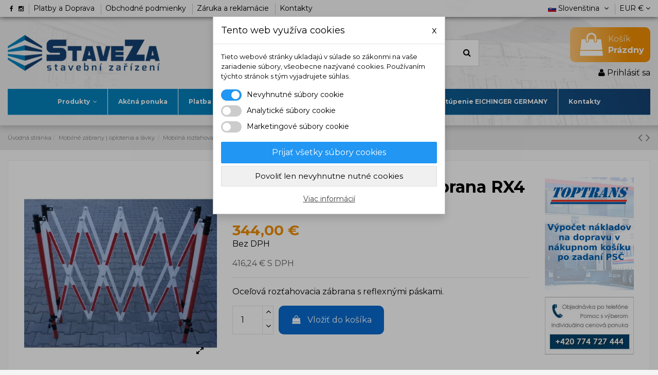

--- FILE ---
content_type: text/html; charset=utf-8
request_url: https://www.staveza.cz/sk/mobilne-zabrany-oplotenia-a-lavky-/282-mobilna-roztahovacia-zabrana-rx4-reflexna.html
body_size: 19185
content:
<!doctype html><html lang="sk"><head><meta charset="utf-8"><meta http-equiv="x-ua-compatible" content="ie=edge"><title>Mobilná rozťahovacia zábrana RX4 - reflexná</title><meta name="description" content="Oceľová rozťahovacia zábrana s reflexnými páskami."><meta name="keywords" content=""><link rel="canonical" href="https://www.staveza.cz/sk/mobilne-zabrany-oplotenia-a-lavky-/282-mobilna-roztahovacia-zabrana-rx4-reflexna.html"><link rel="alternate" href="https://www.staveza.cz/cs/mobilni-zabrany-oploceni-a-lavky/282-mobilni-roztahovaci-zabrana-rx4-reflexni.html?SubmitCurrency=1&amp;id_currency=2" hreflang="cs-CZ"><link rel="alternate" href="https://www.staveza.cz/cs/mobilni-zabrany-oploceni-a-lavky/282-mobilni-roztahovaci-zabrana-rx4-reflexni.html?SubmitCurrency=1&amp;id_currency=2" hreflang="x-default"><link rel="alternate" href="https://www.staveza.cz/sk/mobilne-zabrany-oplotenia-a-lavky-/282-mobilna-roztahovacia-zabrana-rx4-reflexna.html?SubmitCurrency=1&amp;id_currency=2" hreflang="sk-SK"> <script type="application/ld+json">{
    "@context": "https://schema.org",
    "@id": "#store-organization",
    "@type": "Organization",
    "name" : "StaveZa - Stavební Zařízení",
    "url" : "https://www.staveza.cz/sk/",
  
      "logo": {
        "@type": "ImageObject",
        "url":"https://www.staveza.cz/img/logo-1654773477.jpg"
      }
      }</script> <script type="application/ld+json">{
    "@context": "https://schema.org",
    "@type": "WebPage",
    "isPartOf": {
      "@type": "WebSite",
      "url":  "https://www.staveza.cz/sk/",
      "name": "StaveZa - Stavební Zařízení"
    },
    "name": "Mobilná rozťahovacia zábrana RX4 - reflexná",
    "url":  "https://www.staveza.cz/sk/mobilne-zabrany-oplotenia-a-lavky-/282-mobilna-roztahovacia-zabrana-rx4-reflexna.html"
  }</script> <script type="application/ld+json">{
      "@context": "https://schema.org",
      "@type": "BreadcrumbList",
      "itemListElement": [
                  {
            "@type": "ListItem",
            "position": 1,
            "name": "Úvodná stránka",
            "item": "https://www.staveza.cz/sk/"
          },              {
            "@type": "ListItem",
            "position": 2,
            "name": "Mobilné zábrany | oplotenia a lávky ",
            "item": "https://www.staveza.cz/sk/22-mobilne-zabrany-oplotenia-a-lavky-"
          },              {
            "@type": "ListItem",
            "position": 3,
            "name": "Mobilná rozťahovacia zábrana RX4 - reflexná",
            "item": "https://www.staveza.cz/sk/mobilne-zabrany-oplotenia-a-lavky-/282-mobilna-roztahovacia-zabrana-rx4-reflexna.html"
          }          ]
    }</script> <script type="application/ld+json">{
    "@context": "https://schema.org/",
    "@type": "Product",
    "@id": "#product-snippet-id",
    "name": "Mobilná rozťahovacia zábrana RX4 - reflexná",
    "description": "Oceľová rozťahovacia zábrana s reflexnými páskami.",
    "category": "Mobilné zábrany | oplotenia a lávky ",
    "image" :"https://www.staveza.cz/871-home_default/mobilna-roztahovacia-zabrana-rx4-reflexna.webp",    "sku": "RX4 ref",
    "mpn": "RX4 ref"
        ,
    "brand": {
      "@type": "Brand",
      "name": "StaveZa - Stavební Zařízení"
    }
            ,
    "weight": {
        "@context": "https://schema.org",
        "@type": "QuantitativeValue",
        "value": "25.000000",
        "unitCode": "kg"
    }
        ,
    "offers": {
      "@type": "Offer",
      "priceCurrency": "EUR",
      "name": "Mobilná rozťahovacia zábrana RX4 - reflexná",
      "price": "344",
      "url": "https://www.staveza.cz/sk/mobilne-zabrany-oplotenia-a-lavky-/282-mobilna-roztahovacia-zabrana-rx4-reflexna.html",
      "priceValidUntil": "2025-11-24",
              "image": ["https://www.staveza.cz/869-thickbox_default/mobilna-roztahovacia-zabrana-rx4-reflexna.webp","https://www.staveza.cz/870-thickbox_default/mobilna-roztahovacia-zabrana-rx4-reflexna.webp","https://www.staveza.cz/871-thickbox_default/mobilna-roztahovacia-zabrana-rx4-reflexna.webp"],
            "sku": "RX4 ref",
      "mpn": "RX4 ref",
                                "availability": "https://schema.org/InStock",
      "seller": {
        "@type": "Organization",
        "name": "StaveZa - Stavební Zařízení"
      }
    }
      }</script> <meta property="og:type" content="product"><meta property="og:url" content="https://www.staveza.cz/sk/mobilne-zabrany-oplotenia-a-lavky-/282-mobilna-roztahovacia-zabrana-rx4-reflexna.html"><meta property="og:title" content="Mobilná rozťahovacia zábrana RX4 - reflexná"><meta property="og:site_name" content="StaveZa - Stavební Zařízení"><meta property="og:description" content="Oceľová rozťahovacia zábrana s reflexnými páskami."><meta property="og:image" content="https://www.staveza.cz/871-thickbox_default/mobilna-roztahovacia-zabrana-rx4-reflexna.webp"><meta property="og:image:width" content="1100"><meta property="og:image:height" content="1422"><meta name="viewport" content="initial-scale=1,user-scalable=no,maximum-scale=1,width=device-width"><link rel="icon" type="image/vnd.microsoft.icon" href="https://www.staveza.cz/img/favicon.ico?1657551551"><link rel="shortcut icon" type="image/x-icon" href="https://www.staveza.cz/img/favicon.ico?1657551551"><link rel="stylesheet" href="https://www.staveza.cz/themes/warehousechild/assets/cache/theme-3b57cd308.css" type="text/css" media="all"><link rel="preload" as="font" href="/themes/warehousechild/assets/css/font-awesome/fonts/fontawesome-webfont.woff?v=4.7.0" type="font/woff" crossorigin="anonymous"><link rel="preload" as="font" href="/themes/warehousechild/assets/css/font-awesome/fonts/fontawesome-webfont.woff2?v=4.7.0" type="font/woff2" crossorigin="anonymous"><link rel="preload stylesheet" as="style" href="/themes/warehousechild/assets/css/font-awesome/css/font-awesome-preload.css" type="text/css" crossorigin="anonymous"> <script>var dm_cookie_html_banner = "<style>\n\n    input:checked + .dm_slider {\n      background-color: #2196F3;\n    }\n\n    input:focus + .dm_slider {\n      box-shadow: 0 0 1px #2196F3;\n    }\n\n    .dm-cookie-popup-accept-cookies, .dm-cookie-popup-accept-cookies-save-group {\n        background-color: #2196F3;\n        border:1px solid #2196F3;\n    }\n\n    .dm-cookie-popup-accept-cookies:hover {\n        background-color: #225c9f;\n    }\n\n    .dm-cookie-popup-accept-cookies-save-group:hover {\n        background-color: #225c9f;\n    }\n\n<\/style>\n\n<div id=\"dm-cookie-popup-container\">\n\n    <div class=\"dm-cookie-popup\" style=\"display: none;\">\n\n        <div class=\"dm-cookie-popup-inner\">\n            <div class=\"dm-cookie-popup-left\">\n                <div class=\"dm-cookie-popup-headline\">Tento web vyu\u017e\u00edva cookies<span><a href=\"#\" class=\"dm-cookie-popup-decline-cookies-cancel-screen\">x<\/a><\/span><\/div>\n                <div class=\"dm-cookie-popup-sub-headline\">Tieto webov\u00e9 str\u00e1nky ukladaj\u00fa v s\u00falade so z\u00e1konmi na va\u0161e zariadenie s\u00fabory, v\u0161eobecne naz\u00fdvan\u00e9 cookies. Pou\u017e\u00edvan\u00edm t\u00fdchto str\u00e1nok s t\u00fdm vyjadrujete s\u00fahlas.<\/div>\n            <\/div>\n        <\/div>\n\n        <div class=\"dm-cookie-popup-lower\">\n            <ul class=\"dm_cookies_variant\">\n\n                <li class=\"dm_cookies_variant_item\">\n                    <span>\n                        <label class=\"switch\">\n                            <input type=\"checkbox\" name=\"dm_cookie_group_default\" id=\"dm_cookie_group_default\" class=\"noUniform\" checked=\"checked\" disabled \/>\n                            <span class=\"dm_slider round\"><\/span>\n                        <\/label>\n                        <span class=\"dm_title_group\">Nevyhnutn\u00e9 s\u00fabory cookie<\/span>\n                    <\/span>\n                    <p class=\"dm_cookies_more_info\">\n                        Tieto s\u00fabory cookie s\u00fa nevyhnutn\u00e9 pre prev\u00e1dzku na\u0161ich slu\u017eieb a nemo\u017eno ich vypn\u00fa\u0165. Zvy\u010dajne sa nastavuj\u00fa iba v reakcii na va\u0161e akcie, ako je napr\u00edklad vytvorenie \u00fa\u010dtu alebo ulo\u017eenie zoznamu \u017eelan\u00ed na nesk\u00f4r.\n                    <\/p>\n                <\/li>\n                \n                <li class=\"dm_cookies_variant_item\">\n                    <span>\n                        <label class=\"switch\">\n                            <input type=\"checkbox\" name=\"dm_cookie_group_1\" id=\"dm_cookie_group_1\" class=\"noUniform\"  \/>\n                            <span class=\"dm_slider round\"><\/span>\n                        <\/label>\n                        <span class=\"dm_title_group\">Analytick\u00e9 s\u00fabory cookie<\/span>\n                    <\/span>\n                    <p class=\"dm_cookies_more_info\">Tieto s\u00fabory cookie n\u00e1m umo\u017e\u0148uj\u00fa po\u010d\u00edta\u0165 n\u00e1v\u0161tevy a prev\u00e1dzku, aby sme mali preh\u013ead o tom, ktor\u00e9 str\u00e1nky s\u00fa najob\u013e\u00fabenej\u0161ie a ako sa na na\u0161om webe n\u00e1v\u0161tevn\u00edci pohybuj\u00fa. V\u0161etky inform\u00e1cie, ktor\u00e9 tieto s\u00fabory cookie zhroma\u017e\u010fuj\u00fa, s\u00fa agregovan\u00e9, a teda anonymn\u00e9.<\/p>\n                <\/li>\n\n                <li class=\"dm_cookies_variant_item\">\n                    <span>\n                        <label class=\"switch\">\n                            <input type=\"checkbox\" name=\"dm_cookie_group_2\" id=\"dm_cookie_group_2\" class=\"noUniform\"  \/>\n                            <span class=\"dm_slider round\"><\/span>\n                        <\/label>\n                        <span class=\"dm_title_group\">Marketingov\u00e9 s\u00fabory cookie<\/span>\n                    <\/span>\n                    <p class=\"dm_cookies_more_info\">Ke\u010f prijmete marketingov\u00e9 s\u00fabory cookie, d\u00e1vate n\u00e1m s\u00fahlas umiestni\u0165 do v\u00e1\u0161ho zariadenia cookies, ktor\u00e9 v\u00e1m poskytn\u00fa relevantn\u00fd obsah zodpovedaj\u00faci va\u0161im z\u00e1ujmom. Tieto s\u00fabory cookie m\u00f4\u017eu by\u0165 nastaven\u00e9 nami alebo na\u0161imi reklamn\u00fdmi partnermi prostredn\u00edctvom na\u0161ich str\u00e1nok. Ich \u00fa\u010delom je vytvori\u0165 profil va\u0161ich z\u00e1ujmov a zobrazova\u0165 v\u00e1m relevantn\u00fd obsah na na\u0161ich webov\u00fdch str\u00e1nkach aj na webov\u00fdch str\u00e1nkach tret\u00edch str\u00e1n.<\/p>\n                <\/li>\n\n            <\/ul>\n        <\/div>\n\n        <div class=\"dm-cookie-popup-cms-link\">\n                            <a href=\"https:\/\/www.staveza.cz\/sk\/content\/17-vsetko-o-cookies\" class=\"cookie-a\">Prejs\u0165 na str\u00e1nku Podrobne o cookies<\/a>\n                    <\/div>\n\n        <div class=\"dm-cookie-popup-right\">\n            <a href=\"#\" class=\"dm-cookie-popup-accept-cookies\">Prija\u0165 v\u0161etky s\u00fabory cookies<\/a>\n            <a href=\"#\" class=\"dm-cookie-popup-accept-cookies-save-group\" style=\"display:none\">Ulo\u017eenie nastaven\u00ed s\u00faborov cookie<\/a>\n            <a href=\"#\" class=\"dm-cookie-popup-decline-cookies\">Povoli\u0165 len nevyhnutne nutn\u00e9 cookies<\/a>\n            <a href=\"#\" class=\"dm-cookie-popup-learn-more\">Viac inform\u00e1ci\u00ed<\/a>\n        <\/div>\n\n    <\/div>\n<\/div>\n\n";
        var dm_cookies_base_url = "https:\/\/www.staveza.cz\/";
        var dm_cookies_days_expires = 31;
        var dm_cookies_id_guest = 13328927;
        var dm_cookies_position = "center";
        var dm_gtm_ajax_url = "https:\/\/www.staveza.cz\/modules\/dm_gtm\/dm_gtm_ajax.php";
        var dm_heureka_country = "sk";
        var dm_heureka_key = "";
        var dm_heureka_position = 21;
        var elementorFrontendConfig = {"isEditMode":"","stretchedSectionContainer":"","instagramToken":false,"is_rtl":false,"ajax_csfr_token_url":"https:\/\/www.staveza.cz\/sk\/module\/iqitelementor\/Actions?process=handleCsfrToken&ajax=1"};
        var iqitTheme = {"rm_sticky":"up","rm_breakpoint":0,"op_preloader":"0","cart_style":"floating","cart_confirmation":"modal","h_layout":"1","f_fixed":"","f_layout":"1","h_absolute":"0","h_sticky":"0","hw_width":"inherit","hm_submenu_width":"default","h_search_type":"full","pl_lazyload":true,"pl_infinity":false,"pl_rollover":true,"pl_crsl_autoplay":false,"pl_slider_ld":5,"pl_slider_d":4,"pl_slider_t":3,"pl_slider_p":1,"pp_thumbs":"bottom","pp_zoom":"modal","pp_image_layout":"carousel","pp_tabs":"section","pl_grid_qty":true};
        var iqitcountdown_days = "d.";
        var iqitextendedproduct = {"speed":"70"};
        var iqitfdc_from = 0.04;
        var iqitmegamenu = {"sticky":"false","containerSelector":"#wrapper > .container"};
        var prestashop = {"cart":{"products":[],"totals":{"total":{"type":"total","label":"Spolu","amount":0,"value":"0,00\u00a0\u20ac"},"total_including_tax":{"type":"total","label":"Celkom (s DPH)","amount":0,"value":"0,00\u00a0\u20ac"},"total_excluding_tax":{"type":"total","label":"Celkom (bez DPH)","amount":0,"value":"0,00\u00a0\u20ac"}},"subtotals":{"products":{"type":"products","label":"Medzis\u00fa\u010det","amount":0,"value":"0,00\u00a0\u20ac"},"discounts":null,"shipping":{"type":"shipping","label":"Doru\u010denie","amount":0,"value":""},"tax":{"type":"tax","label":"Dane","amount":0,"value":"0,00\u00a0\u20ac"}},"products_count":0,"summary_string":"Po\u010det polo\u017eiek: 0","vouchers":{"allowed":0,"added":[]},"discounts":[],"minimalPurchase":0,"minimalPurchaseRequired":""},"currency":{"id":2,"name":"Euro","iso_code":"EUR","iso_code_num":"978","sign":"\u20ac"},"customer":{"lastname":null,"firstname":null,"email":null,"birthday":null,"newsletter":null,"newsletter_date_add":null,"optin":null,"website":null,"company":null,"siret":null,"ape":null,"is_logged":false,"gender":{"type":null,"name":null},"addresses":[]},"language":{"name":"Sloven\u0161tina","iso_code":"sk","locale":"sk-SK","language_code":"sk-SK","is_rtl":"0","date_format_lite":"d-m-Y","date_format_full":"d-m-Y H:i:s","id":2},"page":{"title":"","canonical":"https:\/\/www.staveza.cz\/sk\/mobilne-zabrany-oplotenia-a-lavky-\/282-mobilna-roztahovacia-zabrana-rx4-reflexna.html","meta":{"title":"Mobiln\u00e1 roz\u0165ahovacia z\u00e1brana RX4 - reflexn\u00e1","description":"Oce\u013eov\u00e1 roz\u0165ahovacia z\u00e1brana s reflexn\u00fdmi p\u00e1skami.","keywords":"","robots":"index"},"page_name":"product","body_classes":{"lang-sk":true,"lang-rtl":false,"country-CZ":true,"currency-EUR":true,"layout-full-width":true,"page-product":true,"tax-display-enabled":true,"product-id-282":true,"product-Mobiln\u00e1 roz\u0165ahovacia z\u00e1brana RX4 - reflexn\u00e1":true,"product-id-category-22":true,"product-id-manufacturer-0":true,"product-id-supplier-0":true,"product-available-for-order":true},"admin_notifications":[]},"shop":{"name":"StaveZa - Stavebn\u00ed Za\u0159\u00edzen\u00ed","logo":"https:\/\/www.staveza.cz\/img\/logo-1654773477.jpg","stores_icon":"https:\/\/www.staveza.cz\/img\/logo_stores.png","favicon":"https:\/\/www.staveza.cz\/img\/favicon.ico"},"urls":{"base_url":"https:\/\/www.staveza.cz\/","current_url":"https:\/\/www.staveza.cz\/sk\/mobilne-zabrany-oplotenia-a-lavky-\/282-mobilna-roztahovacia-zabrana-rx4-reflexna.html","shop_domain_url":"https:\/\/www.staveza.cz","img_ps_url":"https:\/\/www.staveza.cz\/img\/","img_cat_url":"https:\/\/www.staveza.cz\/img\/c\/","img_lang_url":"https:\/\/www.staveza.cz\/img\/l\/","img_prod_url":"https:\/\/www.staveza.cz\/img\/p\/","img_manu_url":"https:\/\/www.staveza.cz\/img\/m\/","img_sup_url":"https:\/\/www.staveza.cz\/img\/su\/","img_ship_url":"https:\/\/www.staveza.cz\/img\/s\/","img_store_url":"https:\/\/www.staveza.cz\/img\/st\/","img_col_url":"https:\/\/www.staveza.cz\/img\/co\/","img_url":"https:\/\/www.staveza.cz\/themes\/warehousechild\/assets\/img\/","css_url":"https:\/\/www.staveza.cz\/themes\/warehousechild\/assets\/css\/","js_url":"https:\/\/www.staveza.cz\/themes\/warehousechild\/assets\/js\/","pic_url":"https:\/\/www.staveza.cz\/upload\/","pages":{"address":"https:\/\/www.staveza.cz\/sk\/adresa","addresses":"https:\/\/www.staveza.cz\/sk\/zoznam-adries","authentication":"https:\/\/www.staveza.cz\/sk\/prihlasit-sa","cart":"https:\/\/www.staveza.cz\/sk\/nakupny-kosik","category":"https:\/\/www.staveza.cz\/sk\/index.php?controller=category","cms":"https:\/\/www.staveza.cz\/sk\/index.php?controller=cms","contact":"https:\/\/www.staveza.cz\/sk\/kontakt","discount":"https:\/\/www.staveza.cz\/sk\/zlavove-kupony","guest_tracking":"https:\/\/www.staveza.cz\/sk\/sledovanie-objednavok-pre-navstevnikov","history":"https:\/\/www.staveza.cz\/sk\/historia-objednavok","identity":"https:\/\/www.staveza.cz\/sk\/osobne-udaje","index":"https:\/\/www.staveza.cz\/sk\/","my_account":"https:\/\/www.staveza.cz\/sk\/moj-ucet","order_confirmation":"https:\/\/www.staveza.cz\/sk\/potvrdenie-objednavky","order_detail":"https:\/\/www.staveza.cz\/sk\/index.php?controller=order-detail","order_follow":"https:\/\/www.staveza.cz\/sk\/sledovanie-objednavky","order":"https:\/\/www.staveza.cz\/sk\/objednavka","order_return":"https:\/\/www.staveza.cz\/sk\/index.php?controller=order-return","order_slip":"https:\/\/www.staveza.cz\/sk\/dobropisy","pagenotfound":"https:\/\/www.staveza.cz\/sk\/stranka-nebola-najdena","password":"https:\/\/www.staveza.cz\/sk\/obnova-hesla","pdf_invoice":"https:\/\/www.staveza.cz\/sk\/index.php?controller=pdf-invoice","pdf_order_return":"https:\/\/www.staveza.cz\/sk\/index.php?controller=pdf-order-return","pdf_order_slip":"https:\/\/www.staveza.cz\/sk\/index.php?controller=pdf-order-slip","prices_drop":"https:\/\/www.staveza.cz\/sk\/akciove-produkty","product":"https:\/\/www.staveza.cz\/sk\/index.php?controller=product","search":"https:\/\/www.staveza.cz\/sk\/vyhladavanie","sitemap":"https:\/\/www.staveza.cz\/sk\/mapa-stranky","stores":"https:\/\/www.staveza.cz\/sk\/nase-obchody","supplier":"https:\/\/www.staveza.cz\/sk\/dodavatelia","register":"https:\/\/www.staveza.cz\/sk\/prihlasit-sa?create_account=1","order_login":"https:\/\/www.staveza.cz\/sk\/objednavka?login=1"},"alternative_langs":{"cs-CZ":"https:\/\/www.staveza.cz\/cs\/mobilni-zabrany-oploceni-a-lavky\/282-mobilni-roztahovaci-zabrana-rx4-reflexni.html?SubmitCurrency=1&id_currency=2","sk-SK":"https:\/\/www.staveza.cz\/sk\/mobilne-zabrany-oplotenia-a-lavky-\/282-mobilna-roztahovacia-zabrana-rx4-reflexna.html?SubmitCurrency=1&id_currency=2"},"theme_assets":"\/themes\/warehousechild\/assets\/","actions":{"logout":"https:\/\/www.staveza.cz\/sk\/?mylogout="},"no_picture_image":{"bySize":{"small_default":{"url":"https:\/\/www.staveza.cz\/img\/p\/sk-default-small_default.jpg","width":98,"height":127},"cart_default":{"url":"https:\/\/www.staveza.cz\/img\/p\/sk-default-cart_default.jpg","width":125,"height":162},"home_default":{"url":"https:\/\/www.staveza.cz\/img\/p\/sk-default-home_default.jpg","width":236,"height":305},"large_default":{"url":"https:\/\/www.staveza.cz\/img\/p\/sk-default-large_default.jpg","width":381,"height":492},"medium_default":{"url":"https:\/\/www.staveza.cz\/img\/p\/sk-default-medium_default.jpg","width":452,"height":584},"thickbox_default":{"url":"https:\/\/www.staveza.cz\/img\/p\/sk-default-thickbox_default.jpg","width":1100,"height":1422}},"small":{"url":"https:\/\/www.staveza.cz\/img\/p\/sk-default-small_default.jpg","width":98,"height":127},"medium":{"url":"https:\/\/www.staveza.cz\/img\/p\/sk-default-large_default.jpg","width":381,"height":492},"large":{"url":"https:\/\/www.staveza.cz\/img\/p\/sk-default-thickbox_default.jpg","width":1100,"height":1422},"legend":""}},"configuration":{"display_taxes_label":true,"display_prices_tax_incl":false,"is_catalog":false,"show_prices":true,"opt_in":{"partner":false},"quantity_discount":{"type":"discount","label":"Jednotkov\u00e1 z\u013eava"},"voucher_enabled":0,"return_enabled":0},"field_required":[],"breadcrumb":{"links":[{"title":"\u00davodn\u00e1 str\u00e1nka","url":"https:\/\/www.staveza.cz\/sk\/"},{"title":"Mobiln\u00e9 z\u00e1brany | oplotenia a l\u00e1vky ","url":"https:\/\/www.staveza.cz\/sk\/22-mobilne-zabrany-oplotenia-a-lavky-"},{"title":"Mobiln\u00e1 roz\u0165ahovacia z\u00e1brana RX4 - reflexn\u00e1","url":"https:\/\/www.staveza.cz\/sk\/mobilne-zabrany-oplotenia-a-lavky-\/282-mobilna-roztahovacia-zabrana-rx4-reflexna.html"}],"count":3},"link":{"protocol_link":"https:\/\/","protocol_content":"https:\/\/"},"time":1762669252,"static_token":"76cbdb5e27bde91f8c375e6e3ec36956","token":"8d3025f944fa398b1baf84fbba8fc6b2","debug":false};
        var prestashopFacebookAjaxController = "https:\/\/www.staveza.cz\/sk\/module\/ps_facebook\/Ajax";
        var psemailsubscription_subscription = "https:\/\/www.staveza.cz\/sk\/module\/ps_emailsubscription\/subscription";
        var vncfc_fc_url = "https:\/\/www.staveza.cz\/sk\/module\/vatnumbercleaner\/vncfc?";</script> <script data-keepinline="true">window.cofiscart = {};
    window.cofiscart.eventManager = {
        events: {},
        dispatch: function (name, data) {
            if (this.events.hasOwnProperty(name) === false) {
                return;
            }
            this.events[name].forEach(function (item) {
                item(data);
            })
        },
        on: function (name, callable) {
            if (this.events.hasOwnProperty(name) === false) {
                this.events[name] = [];
            }
            this.events[name].push(callable);
        }
    }</script> <script src="https://widget.packeta.com/v6/www/js/library.js"></script> <script data-keepinline="true">window.dataLayer = window.dataLayer || [];</script>  <script data-keepinline="true">window.dataLayer = window.dataLayer || [];
           function gtag(){dataLayer.push(arguments);}

           gtag("consent", "default", {
             "ad_storage": "denied",
             "analytics_storage": "denied"
           });</script>  <script data-keepinline="true">dataLayer.push({
                  "pageCategory" : "product",
                  "google_tag_params" : {
                        "ecomm_pagetype" : "product",
                        "ecomm_category" : "mobilne-zabrany-oplotenia-a-lavky-",
                        "ecomm_prodid" : "282",
                        "ecomm_totalvalue" : "416.24",
                        "ecomm_totalvalue_tax_exc" : "344",
                        "ecomm_totalvalue_tax_excl" : "344",
                  },
                  
                                                      
                              "event" : "view_item",
                              "ecommerce": {
                                          "currencyCode": "EUR",
                                          "detail" : {
                                                "products" : [
                                                {
                                                      "name" : "Mobilná rozťahovacia zábrana RX4 - reflexná",
                                                      "id" : "282",
                                                      "reference" : "RX4 ref",
                                                      "brand" : "",
                                                      "category" : "mobilne-zabrany-oplotenia-a-lavky-",
                                                      "variant" : "",
                                                      "price" : "416.24",
                                                      "price_tax_exc" : "344",
                                                }
                                                ]
                                          },
                                          "items" : [
                                            {
                                                  "item_id" : "282",
                                                  "item_name" : "Mobilná rozťahovacia zábrana RX4 - reflexná",
                                                  "currency" : "EUR",
                                                  "index" : 0,
                                                  "item_brand" : "",
                                                  "item_category" : "mobilne-zabrany-oplotenia-a-lavky-",
                                                  "item_variant" : "",
                                                  "price" : "416.24",
                                            }
                                          ]
                                  },
                              
                                          
            });</script>  <script data-keepinline="true">(function(w,d,s,l,i){w[l]=w[l]||[];w[l].push({"gtm.start":
      new Date().getTime(),event:"gtm.js"});var f=d.getElementsByTagName(s)[0],
      j=d.createElement(s),dl=l!="dataLayer"?"&l="+l:"";j.async=true;j.src=
      "https://www.googletagmanager.com/gtm.js?id="+i+dl;f.parentNode.insertBefore(j,f);
      })(window,document,"script","dataLayer", "GTM-PQJQC7Z");</script>  <script data-keepinline="true">function updateDmConsent(analytics_storage_value, ad_storage_value) {
         gtag("consent", "update" , {
           "ad_storage": "" + ad_storage_value + "",
           "analytics_storage": "" + analytics_storage_value + ""
         });
       }</script> <link rel="stylesheet" href="https://maxcdn.bootstrapcdn.com/font-awesome/4.5.0/css/font-awesome.min.css" /> <script type="text/javascript">var sp_link_base ='https://www.staveza.cz';</script> <script type="text/javascript">function renderDataAjax(jsonData)
{
    for (var key in jsonData) {
	    if(key=='java_script')
        {
            $('body').append(jsonData[key]);
        }
        else
            if($('#ets_speed_dy_'+key).length)
            {
                if($('#ets_speed_dy_'+key+' #layer_cart').length)
                {
                    $('#ets_speed_dy_'+key).before($('#ets_speed_dy_'+key+' #layer_cart').clone());
                    $('#ets_speed_dy_'+key+' #layer_cart').remove();
                    $('#layer_cart').before('<div class="layer_cart_overlay"></div>');
                }
                $('#ets_speed_dy_'+key).replaceWith(jsonData[key]);  
            }
              
    }
    if($('#header .shopping_cart').length && $('#header .cart_block').length)
    {
        var shopping_cart = new HoverWatcher('#header .shopping_cart');
        var cart_block = new HoverWatcher('#header .cart_block');
        $("#header .shopping_cart a:first").hover(
    		function(){
    			if (ajaxCart.nb_total_products > 0 || parseInt($('.ajax_cart_quantity').html()) > 0)
    				$("#header .cart_block").stop(true, true).slideDown(450);
    		},
    		function(){
    			setTimeout(function(){
    				if (!shopping_cart.isHoveringOver() && !cart_block.isHoveringOver())
    					$("#header .cart_block").stop(true, true).slideUp(450);
    			}, 200);
    		}
    	);
    }
    if(typeof jsonData.custom_js!== undefined && jsonData.custom_js)
        $('head').append('<script src="'+sp_link_base+'/modules/ets_superspeed/views/js/script_custom.js">');
}</script> <style>.layered_filter_ul .radio,.layered_filter_ul .checkbox {
    display: inline-block;
}
.ets_speed_dynamic_hook .cart-products-count{
    display:none!important;
}
.ets_speed_dynamic_hook .ajax_cart_quantity ,.ets_speed_dynamic_hook .ajax_cart_product_txt,.ets_speed_dynamic_hook .ajax_cart_product_txt_s{
    display:none!important;
}
.ets_speed_dynamic_hook .shopping_cart > a:first-child:after {
    display:none!important;
}</style><?php /** * NOTICE OF LICENSE * * Smartsupp live chat - official plugin. Smartsupp is free live chat with visitor recording. * The plugin enables you to create a free account or sign in with existing one. Pre-integrated * customer info with WooCommerce (you will see names and emails of signed in webshop visitors). * Optional API for advanced chat box modifications. * * You must not modify, adapt or create derivative works of this source code * * @author Smartsupp * @copyright 2021 Smartsupp.com * @license GPL-2.0+ **/ ?> <script type="text/javascript">var _smartsupp = _smartsupp || {};
            _smartsupp.key = '44fd9dc1978180409a597609efb84b152187fcd3';
_smartsupp.cookieDomain = '.www.staveza.cz';
_smartsupp.sitePlatform = 'Prestashop 1.7.8.6';
window.smartsupp||(function(d) {
                var s,c,o=smartsupp=function(){ o._.push(arguments)};o._=[];
                s=d.getElementsByTagName('script')[0];c=d.createElement('script');
                c.type='text/javascript';c.charset='utf-8';c.async=true;
                c.src='//www.smartsuppchat.com/loader.js';s.parentNode.insertBefore(c,s);
            })(document);</script><script type="text/javascript"></script> <meta property="product:pretax_price:amount" content="344"><meta property="product:pretax_price:currency" content="EUR"><meta property="product:price:amount" content="344"><meta property="product:price:currency" content="EUR"><meta property="product:weight:value" content="25.000000"><meta property="product:weight:units" content="kg"></head><body id="product" class="lang-sk country-cz currency-eur layout-full-width page-product tax-display-enabled product-id-282 product-mobilna-roztahovacia-zabrana-rx4-reflexna product-id-category-22 product-id-manufacturer-0 product-id-supplier-0 product-available-for-order body-desktop-header-style-w-1"> <noscript><iframe src="https://www.googletagmanager.com/ns.html?id=GTM-PQJQC7Z" height="0" width="0" style="display:none;visibility:hidden"></iframe></noscript><main id="main-page-content" ><header id="header" class="desktop-header-style-w-1"><div class="header-banner"></div><nav class="header-nav"><div class="container"><div class="row justify-content-between"><div class="col col-auto col-md left-nav"><div class="d-inline-block"><ul class="social-links _topbar" itemscope itemtype="https://schema.org/Organization" itemid="#store-organization"><li class="facebook"><a itemprop="sameAs" href="https://www.facebook.com/staveza.cz" target="_blank" rel="noreferrer noopener"><i class="fa fa-facebook fa-fw" aria-hidden="true"></i></a></li><li class="instagram"><a itemprop="sameAs" href="https://www.instagram.com/profitechcz" target="_blank" rel="noreferrer noopener"><i class="fa fa-instagram fa-fw" aria-hidden="true"></i></a></li></ul></div><div class="block-iqitlinksmanager block-iqitlinksmanager-2 block-links-inline d-inline-block"><ul><li> <a href="https://www.staveza.cz/sk/content/1-platby-a-doprava" title="" > Platby a Doprava </a></li><li> <a href="https://www.staveza.cz/sk/content/3-obchodne-podmienky" title="" > Obchodné podmienky </a></li><li> <a href="https://www.staveza.cz/sk/content/4-zaruka-a-reklamacie" title="" > Záruka a reklamácie </a></li><li> <a href="https://www.staveza.cz/sk/content/6-kontakty" title="" > Kontakty </a></li></ul></div></div><div class="col col-auto center-nav text-center"></div><div class="col col-auto col-md right-nav text-right"><div id="language_selector" class="d-inline-block"><div class="language-selector-wrapper d-inline-block"><div class="language-selector dropdown js-dropdown"> <a class="expand-more" data-toggle="dropdown" data-iso-code="sk"><img width="16" height="11" src="https://www.staveza.cz/img/l/2.jpg" alt="Slovenština" class="img-fluid lang-flag" /> Slovenština <i class="fa fa-angle-down fa-fw" aria-hidden="true"></i></a><div class="dropdown-menu"><ul><li > <a href="https://www.staveza.cz/cs/mobilni-zabrany-oploceni-a-lavky/282-mobilni-roztahovaci-zabrana-rx4-reflexni.html" rel="alternate" hreflang="cs" class="dropdown-item"><img width="16" height="11" src="https://www.staveza.cz/img/l/1.jpg" alt="Čeština" class="img-fluid lang-flag" data-iso-code="cs"/> Čeština</a></li><li class="current" > <a href="https://www.staveza.cz/sk/mobilne-zabrany-oplotenia-a-lavky-/282-mobilna-roztahovacia-zabrana-rx4-reflexna.html" rel="alternate" hreflang="sk" class="dropdown-item"><img width="16" height="11" src="https://www.staveza.cz/img/l/2.jpg" alt="Slovenština" class="img-fluid lang-flag" data-iso-code="sk"/> Slovenština</a></li></ul></div></div></div></div><div id="currency_selector" class="d-inline-block"><div class="currency-selector dropdown js-dropdown d-inline-block"> <a class="expand-more" data-toggle="dropdown">EUR € <i class="fa fa-angle-down" aria-hidden="true"></i></a><div class="dropdown-menu"><ul><li > <a title="Česká koruna" rel="nofollow" href="https://www.staveza.cz/sk/mobilne-zabrany-oplotenia-a-lavky-/282-mobilna-roztahovacia-zabrana-rx4-reflexna.html?SubmitCurrency=1&amp;id_currency=1" class="dropdown-item">CZK Kč</a></li><li class="current" > <a title="Euro" rel="nofollow" href="https://www.staveza.cz/sk/mobilne-zabrany-oplotenia-a-lavky-/282-mobilna-roztahovacia-zabrana-rx4-reflexna.html?SubmitCurrency=1&amp;id_currency=2" class="dropdown-item">EUR €</a></li></ul></div></div></div></div></div></div> </nav><div id="desktop-header" class="desktop-header-style-1"><div class="header-top"><div id="desktop-header-container" class="container"><div class="row align-items-center"><div class="col col-auto col-header-left"><div id="desktop_logo"> <a href="https://www.staveza.cz/sk/"> <img class="logo img-fluid" src="https://www.staveza.cz/img/logo-1654773477.jpg" alt="StaveZa - Stavební Zařízení" width="296" height="70" > </a></div></div><div class="col col-header-center"><div id="search_widget" class="search-widget" data-search-controller-url="https://www.staveza.cz/sk/module/iqitsearch/searchiqit"><form method="get" action="https://www.staveza.cz/sk/module/iqitsearch/searchiqit"><div class="input-group"> <input type="text" name="s" value="" data-all-text="Zobraziť všetky výsledky" data-blog-text="Príspevok v blogu" data-product-text="Produkt" data-brands-text="Značka" autocomplete="off" autocorrect="off" autocapitalize="off" spellcheck="false" placeholder="Vyhľadajte v našom katalógu" class="form-control form-search-control" /> <button type="submit" class="search-btn"> <i class="fa fa-search"></i> </button></div></form></div></div><div class="col col-auto col-header-right text-right"><div id="ps-shoppingcart-wrapper"><div id="ps-shoppingcart" class="header-cart-default ps-shoppingcart dropdown"><div id="blockcart" class="blockcart cart-preview" data-refresh-url="//www.staveza.cz/sk/module/ps_shoppingcart/ajax"> <a id="cart-toogle" class="cart-toogle header-btn header-cart-btn" data-toggle="dropdown" data-display="static"> <i class="fa fa-shopping-bag fa-fw icon" aria-hidden="true"><span class="cart-products-count-btn d-none">0</span></i> <span class="info-wrapper"> <span class="title">Košík</span> <span class="cart-toggle-details"> <span class="text-faded cart-separator"> / </span> Prázdny </span> </span> </a><div id="_desktop_blockcart-content" class="dropdown-menu-custom dropdown-menu"><div id="blockcart-content" class="blockcart-content" ><div class="cart-title"> <span class="modal-title">Your cart</span> <button type="button" id="js-cart-close" class="close"> <span>×</span> </button><hr></div> <span class="no-items">Vo vašom košíku nie sú žiadne ďalšie položky</span></div></div></div></div></div><div id="user_info"> <a href="https://www.staveza.cz/sk/moj-ucet" title="Prihlásiť sa do Vášho zákazníckeho účtu" rel="nofollow" ><i class="fa fa-user" aria-hidden="true"></i> <span>Prihlásiť sa</span> </a></div></div><div class="col-12"><div class="row"></div></div></div></div></div><div class="container iqit-megamenu-container"><div id="iqitmegamenu-wrapper" class="iqitmegamenu-wrapper iqitmegamenu-all"><div class="container container-iqitmegamenu"><div id="iqitmegamenu-horizontal" class="iqitmegamenu clearfix" role="navigation"> <nav id="cbp-hrmenu" class="cbp-hrmenu cbp-horizontal cbp-hrsub-narrow"><ul><li id="cbp-hrmenu-tab-37" class="cbp-hrmenu-tab cbp-hrmenu-tab-37 cbp-has-submeu"> <a href="https://www.staveza.cz/sk/" class="nav-link" ><span class="cbp-tab-title"> Produkty <i class="fa fa-angle-down cbp-submenu-aindicator"></i></span> </a><div class="cbp-hrsub col-12"><div class="cbp-hrsub-inner"><div class="container iqitmegamenu-submenu-container"><div class="row menu_row menu-element first_rows menu-element-id-1"><div class="col-2 cbp-menu-column cbp-menu-element menu-element-id-3 "><div class="cbp-menu-column-inner"><div class="row cbp-categories-row"><div class="col-12"><div class="cbp-category-link-w"><a href="https://www.staveza.cz/sk/6-badie-na-beton-kose-na-beton" class="cbp-column-title nav-link cbp-category-title">Bádie na betón - Koše na betón</a><ul class="cbp-links cbp-category-tree"><li ><div class="cbp-category-link-w"><a href="https://www.staveza.cz/sk/7-badie-na-beton-s-rukavom">Bádie na betón s rukávom</a></div></li><li ><div class="cbp-category-link-w"><a href="https://www.staveza.cz/sk/8-kose-na-beton">Koše na betón</a></div></li><li ><div class="cbp-category-link-w"><a href="https://www.staveza.cz/sk/12-nahradne-rukavy-pre-badie-na-beton">Náhradné rukávy pre bádie</a></div></li><li ><div class="cbp-category-link-w"><a href="https://www.staveza.cz/sk/60-nahradni-dily-pro-badie">Náhradní díly pro badie</a></div></li></ul></div></div></div></div></div><div class="col-2 cbp-menu-column cbp-menu-element menu-element-id-4 "><div class="cbp-menu-column-inner"><div class="row cbp-categories-row"><div class="col-12"><div class="cbp-category-link-w"><a href="https://www.staveza.cz/sk/9-paletove-vidly-zavesy" class="cbp-column-title nav-link cbp-category-title">Paletové vidly - závesy</a><ul class="cbp-links cbp-category-tree"><li ><div class="cbp-category-link-w"><a href="https://www.staveza.cz/sk/10-samovyvazovacie-paletove-vidly">Samovyvažovacie paletové vidly</a></div></li><li ><div class="cbp-category-link-w"><a href="https://www.staveza.cz/sk/11-paletove-vidly-vyvazovane-prevesovanim">Paletové vidly vyvažované prevesovaním</a></div></li></ul></div></div></div></div></div><div class="col-2 cbp-menu-column cbp-menu-element menu-element-id-5 "><div class="cbp-menu-column-inner"><div class="row cbp-categories-row"><div class="col-12"><div class="cbp-category-link-w"><a href="https://www.staveza.cz/sk/13-pracovne-klietky-a-kose" class="cbp-column-title nav-link cbp-category-title">Pracovné klietky a koše</a><ul class="cbp-links cbp-category-tree"><li ><div class="cbp-category-link-w"><a href="https://www.staveza.cz/sk/14-klietky-a-kose-pre-vzv">Klietky pre VZV</a></div></li><li ><div class="cbp-category-link-w"><a href="https://www.staveza.cz/sk/15-klietky-a-kose-pre-zeriavy">Klietky pre žeriavy</a></div></li></ul></div></div></div></div></div><div class="col-2 cbp-menu-column cbp-menu-element menu-element-id-6 "><div class="cbp-menu-column-inner"><div class="row cbp-categories-row"><div class="col-12"><div class="cbp-category-link-w"><a href="https://www.staveza.cz/sk/16-manipulacne-klieste-a-zvierky" class="cbp-column-title nav-link cbp-category-title">Manipulačné kliešte a zvierky</a><ul class="cbp-links cbp-category-tree"><li ><div class="cbp-category-link-w"><a href="https://www.staveza.cz/sk/17-klieste-na-obrubniky-a-prefa-prvky">Kliešte na obrubníky a PREFA prvky</a></div></li><li ><div class="cbp-category-link-w"><a href="https://www.staveza.cz/sk/18-zvierky-a-zavesy-na-skruze">Zvierky a závesy na skruže</a></div></li><li ><div class="cbp-category-link-w"><a href="https://www.staveza.cz/sk/39-naradie-na-zamkovu-dlazbu">Náradie na zámkovú dlažbu</a></div></li><li ><div class="cbp-category-link-w"><a href="https://www.staveza.cz/sk/43-naradie-na-pokladku-dlazby">Náradie na pokládku dlažby</a></div></li><li ><div class="cbp-category-link-w"><a href="https://www.staveza.cz/sk/58-vyhodne-sady-klesti-">Výhodné sady kleští</a></div></li></ul></div></div></div></div></div><div class="col-2 cbp-menu-column cbp-menu-element menu-element-id-7 "><div class="cbp-menu-column-inner"><div class="row cbp-categories-row"><div class="col-12"><div class="cbp-category-link-w"><a href="https://www.staveza.cz/sk/19-kontajnery" class="cbp-column-title nav-link cbp-category-title">Kontajnery</a><ul class="cbp-links cbp-category-tree"><li ><div class="cbp-category-link-w"><a href="https://www.staveza.cz/sk/20-vyklopne-kontajnery-pre-zeriav">Výklopné kontajnery</a></div></li><li ><div class="cbp-category-link-w"><a href="https://www.staveza.cz/sk/21-univerzalne-kontajnery">Univerzálne kontajnery</a></div></li></ul></div></div></div></div></div><div class="col-2 cbp-menu-column cbp-menu-element menu-element-id-8 "><div class="cbp-menu-column-inner"><div class="row cbp-categories-row"><div class="col-12"><div class="cbp-category-link-w"><a href="https://www.staveza.cz/sk/22-mobilne-zabrany-oplotenia-a-lavky-" class="cbp-column-title nav-link cbp-category-title">Mobilné zábrany | oplotenia a lávky </a><ul class="cbp-links cbp-category-tree"><li ><div class="cbp-category-link-w"><a href="https://www.staveza.cz/sk/44-mobilne-oplotenia-a-prislusenstvo">Mobilné oplotenia a príslušenstvo</a></div></li><li ><div class="cbp-category-link-w"><a href="https://www.staveza.cz/sk/51-mobilne-zostavy">Mobilné zostavy</a></div></li></ul></div></div></div></div></div><div class="col-2 cbp-menu-column cbp-menu-element menu-element-id-10 "><div class="cbp-menu-column-inner"><div class="row cbp-categories-row"><div class="col-12"><div class="cbp-category-link-w"><a href="https://www.staveza.cz/sk/23-lesenarske-stavebne-kozy" class="cbp-column-title nav-link cbp-category-title">Lešenárske kozy</a></div></div></div></div></div><div class="col-2 cbp-menu-column cbp-menu-element menu-element-id-11 "><div class="cbp-menu-column-inner"><div class="row cbp-categories-row"><div class="col-12"><div class="cbp-category-link-w"><a href="https://www.staveza.cz/sk/30-sklzy-na-sut" class="cbp-column-title nav-link cbp-category-title">Sklzy na suť</a><ul class="cbp-links cbp-category-tree"><li ><div class="cbp-category-link-w"><a href="https://www.staveza.cz/sk/52-zhadzovacie-klzne-sady">Zhadzovacie, klzné sady</a></div></li></ul></div></div></div></div></div><div class="col-2 cbp-menu-column cbp-menu-element menu-element-id-12 "><div class="cbp-menu-column-inner"><div class="row cbp-categories-row"><div class="col-12"><div class="cbp-category-link-w"><a href="https://www.staveza.cz/sk/24-pridavne-zariadenia-vzv" class="cbp-column-title nav-link cbp-category-title">Prídavné zariadenia VZV</a><ul class="cbp-links cbp-category-tree"><li ><div class="cbp-category-link-w"><a href="https://www.staveza.cz/sk/25-predlzene-vidly-vidlice-pre-vzv">Predĺžené vidly-vidlice</a></div></li><li ><div class="cbp-category-link-w"><a href="https://www.staveza.cz/sk/26-nakladacie-lopaty-lyzice-pre-vzv">Nakladacie lopaty - lyžice</a></div></li><li ><div class="cbp-category-link-w"><a href="https://www.staveza.cz/sk/28-montazne-kose-a-pracovne-plosiny-vzv">Montážne koše a plošiny VZV</a></div></li><li ><div class="cbp-category-link-w"><a href="https://www.staveza.cz/sk/31-vyklopne-kontajnery-pre-vzv">Výklopné kontajnery pre VZV</a></div></li><li ><div class="cbp-category-link-w"><a href="https://www.staveza.cz/sk/32-otocne-zariadenia">Otočné zariadenia</a></div></li><li ><div class="cbp-category-link-w"><a href="https://www.staveza.cz/sk/33-skladovanie-sudov">Skladovanie sudov</a></div></li><li ><div class="cbp-category-link-w"><a href="https://www.staveza.cz/sk/34-manipulacia-so-sudmi-vzv">Manipulácia so sudmi</a></div></li><li ><div class="cbp-category-link-w"><a href="https://www.staveza.cz/sk/35-cestna-udrzba-vzv">Cestná údržba</a></div></li><li ><div class="cbp-category-link-w"><a href="https://www.staveza.cz/sk/36-ostatne-pridavne-zariadenia-pre-vzv">Ostatné prídavné zariadenia</a></div></li><li ><div class="cbp-category-link-w"><a href="https://www.staveza.cz/sk/37-zavesne-ramena-pre-vzv">Závesné ramená</a></div></li><li ><div class="cbp-category-link-w"><a href="https://www.staveza.cz/sk/38-silo-kontajnery-vysypky-pre-vzv">Silo kontajnery - výsypky</a></div></li></ul></div></div></div></div></div><div class="col-2 cbp-menu-column cbp-menu-element menu-element-id-13 "><div class="cbp-menu-column-inner"><div class="row cbp-categories-row"><div class="col-12"><div class="cbp-category-link-w"><a href="https://www.staveza.cz/sk/40-vybavenie-stavieb" class="cbp-column-title nav-link cbp-category-title">Vybavenie stavieb</a><ul class="cbp-links cbp-category-tree"><li ><div class="cbp-category-link-w"><a href="https://www.staveza.cz/sk/41-kabiny-na-stavebne-plany">Kabíny na stavebné plány</a></div></li></ul></div></div></div></div></div><div class="col-2 cbp-menu-column cbp-menu-element menu-element-id-14 "><div class="cbp-menu-column-inner"><div class="row cbp-categories-row"><div class="col-12"><div class="cbp-category-link-w"><a href="https://www.staveza.cz/sk/46-lesenia" class="cbp-column-title nav-link cbp-category-title">Lešenia</a><ul class="cbp-links cbp-category-tree"><li class="cbp-hrsub-haslevel2" ><div class="cbp-category-link-w"><a href="https://www.staveza.cz/sk/47-ramove-lesenia">Rámové lešenia</a><ul class="cbp-hrsub-level2"><li ><div class="cbp-category-link-w"><a href="https://www.staveza.cz/sk/49-diely-a-prislusenstvo-k-leseniam">Diely a príslušenstvo k lešeniam</a></div></li><li ><div class="cbp-category-link-w"><a href="https://www.staveza.cz/sk/50-zostavy-leseni">Zostavy lešení</a></div></li></ul></div></li></ul></div></div></div></div></div><div class="col-2 cbp-menu-column cbp-menu-element menu-element-id-15 "><div class="cbp-menu-column-inner"><div class="row cbp-categories-row"></div></div></div></div></div></div></div></li><li id="cbp-hrmenu-tab-38" class="cbp-hrmenu-tab cbp-hrmenu-tab-38 "> <a href="" class="nav-link" ><span class="cbp-tab-title"> Akčná ponuka</span> </a></li><li id="cbp-hrmenu-tab-39" class="cbp-hrmenu-tab cbp-hrmenu-tab-39 "> <a href="https://www.staveza.cz/sk/content/1-platby-a-doprava" class="nav-link" ><span class="cbp-tab-title"> Platba a doprava</span> </a></li><li id="cbp-hrmenu-tab-41" class="cbp-hrmenu-tab cbp-hrmenu-tab-41 "> <a href="https://www.staveza.cz/sk/content/8-nase-sluzby" class="nav-link" ><span class="cbp-tab-title"> Naše služby</span> </a></li><li id="cbp-hrmenu-tab-43" class="cbp-hrmenu-tab cbp-hrmenu-tab-43 "> <a href="https://www.staveza.cz/sk/content/7-o-spolocnosti" class="nav-link" ><span class="cbp-tab-title"> O sortimente</span> </a></li><li id="cbp-hrmenu-tab-42" class="cbp-hrmenu-tab cbp-hrmenu-tab-42 "> <a href="https://www.staveza.cz/sk/content/10-vyhradne-zastupenie-eichinger-germany-v-cr" class="nav-link" ><span class="cbp-tab-title"> Výhradné zastúpenie EICHINGER GERMANY</span> </a></li><li id="cbp-hrmenu-tab-40" class="cbp-hrmenu-tab cbp-hrmenu-tab-40 "> <a href="https://www.staveza.cz/sk/content/6-kontakty" class="nav-link" ><span class="cbp-tab-title"> Kontakty</span> </a></li></ul> </nav></div></div><div id="sticky-cart-wrapper"></div></div><div id="_desktop_iqitmegamenu-mobile"><div id="iqitmegamenu-mobile"><ul><li><span class="mm-expand"><i class="fa fa-angle-down expand-icon" aria-hidden="true"></i><i class="fa fa-angle-up close-icon" aria-hidden="true"></i></span><a href="https://www.staveza.cz/sk/6-badie-na-beton-kose-na-beton" >Bádie na betón - Koše na betón</a><ul><li><a href="https://www.staveza.cz/sk/7-badie-na-beton-s-rukavom" >Bádie na betón s rukávom</a></li><li><a href="https://www.staveza.cz/sk/8-kose-na-beton" >Koše na betón</a></li><li><a href="https://www.staveza.cz/sk/12-nahradne-rukavy-pre-badie-na-beton" >Náhradné rukávy pre bádie</a></li><li><a href="https://www.staveza.cz/sk/60-nahradni-dily-pro-badie" >Náhradní díly pro badie</a></li></ul></li><li><span class="mm-expand"><i class="fa fa-angle-down expand-icon" aria-hidden="true"></i><i class="fa fa-angle-up close-icon" aria-hidden="true"></i></span><a href="https://www.staveza.cz/sk/9-paletove-vidly-zavesy" >Paletové vidly - závesy</a><ul><li><a href="https://www.staveza.cz/sk/10-samovyvazovacie-paletove-vidly" >Samovyvažovacie paletové vidly</a></li><li><a href="https://www.staveza.cz/sk/11-paletove-vidly-vyvazovane-prevesovanim" >Paletové vidly vyvažované prevesovaním</a></li></ul></li><li><span class="mm-expand"><i class="fa fa-angle-down expand-icon" aria-hidden="true"></i><i class="fa fa-angle-up close-icon" aria-hidden="true"></i></span><a href="https://www.staveza.cz/sk/13-pracovne-klietky-a-kose" >Pracovné klietky a koše</a><ul><li><a href="https://www.staveza.cz/sk/14-klietky-a-kose-pre-vzv" >Klietky pre VZV</a></li><li><a href="https://www.staveza.cz/sk/15-klietky-a-kose-pre-zeriavy" >Klietky pre žeriavy</a></li></ul></li><li><span class="mm-expand"><i class="fa fa-angle-down expand-icon" aria-hidden="true"></i><i class="fa fa-angle-up close-icon" aria-hidden="true"></i></span><a href="https://www.staveza.cz/sk/16-manipulacne-klieste-a-zvierky" >Manipulačné kliešte a zvierky</a><ul><li><a href="https://www.staveza.cz/sk/17-klieste-na-obrubniky-a-prefa-prvky" >Kliešte na obrubníky a PREFA prvky</a></li><li><a href="https://www.staveza.cz/sk/18-zvierky-a-zavesy-na-skruze" >Zvierky a závesy na skruže</a></li><li><a href="https://www.staveza.cz/sk/39-naradie-na-zamkovu-dlazbu" >Náradie na zámkovú dlažbu</a></li><li><a href="https://www.staveza.cz/sk/43-naradie-na-pokladku-dlazby" >Náradie na pokládku dlažby</a></li><li><a href="https://www.staveza.cz/sk/58-vyhodne-sady-klesti-" >Výhodné sady kleští</a></li></ul></li><li><span class="mm-expand"><i class="fa fa-angle-down expand-icon" aria-hidden="true"></i><i class="fa fa-angle-up close-icon" aria-hidden="true"></i></span><a href="https://www.staveza.cz/sk/19-kontajnery" >Kontajnery</a><ul><li><a href="https://www.staveza.cz/sk/20-vyklopne-kontajnery-pre-zeriav" >Výklopné kontajnery</a></li><li><a href="https://www.staveza.cz/sk/21-univerzalne-kontajnery" >Univerzálne kontajnery</a></li></ul></li><li><span class="mm-expand"><i class="fa fa-angle-down expand-icon" aria-hidden="true"></i><i class="fa fa-angle-up close-icon" aria-hidden="true"></i></span><a href="https://www.staveza.cz/sk/22-mobilne-zabrany-oplotenia-a-lavky-" >Mobilné zábrany | oplotenia a lávky </a><ul><li><a href="https://www.staveza.cz/sk/44-mobilne-oplotenia-a-prislusenstvo" >Mobilné oplotenia a príslušenstvo</a></li><li><a href="https://www.staveza.cz/sk/51-mobilne-zostavy" >Mobilné zostavy</a></li></ul></li><li><a href="https://www.staveza.cz/sk/23-lesenarske-stavebne-kozy" >Lešenárske kozy</a></li><li><span class="mm-expand"><i class="fa fa-angle-down expand-icon" aria-hidden="true"></i><i class="fa fa-angle-up close-icon" aria-hidden="true"></i></span><a href="https://www.staveza.cz/sk/30-sklzy-na-sut" >Sklzy na suť</a><ul><li><a href="https://www.staveza.cz/sk/52-zhadzovacie-klzne-sady" >Zhadzovacie, klzné sady</a></li></ul></li><li><span class="mm-expand"><i class="fa fa-angle-down expand-icon" aria-hidden="true"></i><i class="fa fa-angle-up close-icon" aria-hidden="true"></i></span><a href="https://www.staveza.cz/sk/24-pridavne-zariadenia-vzv" >Prídavné zariadenia VZV</a><ul><li><a href="https://www.staveza.cz/sk/25-predlzene-vidly-vidlice-pre-vzv" >Predĺžené vidly-vidlice</a></li><li><a href="https://www.staveza.cz/sk/26-nakladacie-lopaty-lyzice-pre-vzv" >Nakladacie lopaty - lyžice</a></li><li><a href="https://www.staveza.cz/sk/28-montazne-kose-a-pracovne-plosiny-vzv" >Montážne koše a plošiny VZV</a></li><li><a href="https://www.staveza.cz/sk/31-vyklopne-kontajnery-pre-vzv" >Výklopné kontajnery pre VZV</a></li><li><a href="https://www.staveza.cz/sk/32-otocne-zariadenia" >Otočné zariadenia</a></li><li><a href="https://www.staveza.cz/sk/33-skladovanie-sudov" >Skladovanie sudov</a></li><li><a href="https://www.staveza.cz/sk/34-manipulacia-so-sudmi-vzv" >Manipulácia so sudmi</a></li><li><a href="https://www.staveza.cz/sk/35-cestna-udrzba-vzv" >Cestná údržba</a></li><li><a href="https://www.staveza.cz/sk/36-ostatne-pridavne-zariadenia-pre-vzv" >Ostatné prídavné zariadenia</a></li><li><a href="https://www.staveza.cz/sk/37-zavesne-ramena-pre-vzv" >Závesné ramená</a></li><li><a href="https://www.staveza.cz/sk/38-silo-kontajnery-vysypky-pre-vzv" >Silo kontajnery - výsypky</a></li></ul></li><li><span class="mm-expand"><i class="fa fa-angle-down expand-icon" aria-hidden="true"></i><i class="fa fa-angle-up close-icon" aria-hidden="true"></i></span><a href="https://www.staveza.cz/sk/40-vybavenie-stavieb" >Vybavenie stavieb</a><ul><li><a href="https://www.staveza.cz/sk/41-kabiny-na-stavebne-plany" >Kabíny na stavebné plány</a></li></ul></li><li><span class="mm-expand"><i class="fa fa-angle-down expand-icon" aria-hidden="true"></i><i class="fa fa-angle-up close-icon" aria-hidden="true"></i></span><a href="https://www.staveza.cz/sk/46-lesenia" >Lešenia</a><ul><li><span class="mm-expand"><i class="fa fa-angle-down expand-icon" aria-hidden="true"></i><i class="fa fa-angle-up close-icon" aria-hidden="true"></i></span><a href="https://www.staveza.cz/sk/47-ramove-lesenia" >Rámové lešenia</a><ul><li><a href="https://www.staveza.cz/sk/49-diely-a-prislusenstvo-k-leseniam" >Diely a príslušenstvo k lešeniam</a></li><li><a href="https://www.staveza.cz/sk/50-zostavy-leseni" >Zostavy lešení</a></li></ul></li></ul></li></ul></div></div></div></div><div id="mobile-header" class="mobile-header-style-3"><div class="container"><div class="mobile-main-bar"><div class="col-mobile-logo text-center"> <a href="https://www.staveza.cz/sk/"> <img class="logo img-fluid" src="https://www.staveza.cz/img/logo-1654773477.jpg" alt="StaveZa - Stavební Zařízení" width="296" height="70" > </a></div></div></div><div id="mobile-header-sticky"><div class="mobile-buttons-bar"><div class="container"><div class="row no-gutters align-items-center row-mobile-buttons"><div class="col col-mobile-btn col-mobile-btn-menu text-center col-mobile-menu-dropdown"> <a class="m-nav-btn" data-toggle="dropdown" data-display="static"><i class="fa fa-bars" aria-hidden="true"></i> <span>Menu</span></a><div id="mobile_menu_click_overlay"></div><div id="_mobile_iqitmegamenu-mobile" class="text-left dropdown-menu-custom dropdown-menu"></div></div><div id="mobile-btn-search" class="col col-mobile-btn col-mobile-btn-search text-center"> <a class="m-nav-btn" data-toggle="dropdown" data-display="static"><i class="fa fa-search" aria-hidden="true"></i> <span>Vyhľadávanie</span></a><div id="search-widget-mobile" class="dropdown-content dropdown-menu dropdown-mobile search-widget"><form method="get" action="https://www.staveza.cz/sk/module/iqitsearch/searchiqit"><div class="input-group"> <input type="text" name="s" value="" placeholder="Vyhľadávanie" data-all-text="Show all results" data-blog-text="Blog post" data-product-text="Product" data-brands-text="Značka" autocomplete="off" autocorrect="off" autocapitalize="off" spellcheck="false" class="form-control form-search-control"> <button type="submit" class="search-btn"> <i class="fa fa-search"></i> </button></div></form></div></div><div class="col col-mobile-btn col-mobile-btn-account text-center"> <a href="https://www.staveza.cz/sk/moj-ucet" class="m-nav-btn"><i class="fa fa-user" aria-hidden="true"></i> <span> Prihlásiť sa </span></a></div><div class="col col-mobile-btn col-mobile-btn-cart ps-shoppingcart text-center dropdown"><div id="mobile-cart-wrapper"> <a id="mobile-cart-toogle" class="m-nav-btn" data-display="static" data-toggle="dropdown"><i class="fa fa-shopping-bag mobile-bag-icon" aria-hidden="true"><span id="mobile-cart-products-count" class="cart-products-count cart-products-count-btn"> 0 </span></i> <span>Košík</span></a><div id="_mobile_blockcart-content" class="dropdown-menu-custom dropdown-menu"></div></div></div></div></div></div></div></div> </header><section id="wrapper"><nav data-depth="3" class="breadcrumb"><div class="container"><div class="row align-items-center"><div class="col"><ol><li> <a href="https://www.staveza.cz/sk/"><span>Úvodná stránka</span></a></li><li> <a href="https://www.staveza.cz/sk/22-mobilne-zabrany-oplotenia-a-lavky-"><span>Mobilné zábrany | oplotenia a lávky </span></a></li><li> <span>Mobilná rozťahovacia zábrana RX4 - reflexná</span></li></ol></div><div class="col col-auto"><div id="iqitproductsnav"> <a href="https://www.staveza.cz/sk/mobilne-zabrany-oplotenia-a-lavky-/281-647-mobilna-roztahovacia-zabrana-reflexna.html#/dlzka-300_3000_mm" title="Previous product"> <i class="fa fa-angle-left" aria-hidden="true"></i> </a> <a href="https://www.staveza.cz/sk/mobilne-zabrany-oplotenia-a-lavky-/340-plotova-bariera-city.html" title="Next product"> <i class="fa fa-angle-right" aria-hidden="true"></i> </a></div></div></div></div> </nav><div id="inner-wrapper" class="container"> <aside id="notifications"> </aside><div id="content-wrapper" class="js-content-wrapper"> <section id="main"><div id="product-preloader"><i class="fa fa-circle-o-notch fa-spin"></i></div><div id="main-product-wrapper" class="product-container js-product-container"><meta content="https://www.staveza.cz/sk/mobilne-zabrany-oplotenia-a-lavky-/282-mobilna-roztahovacia-zabrana-rx4-reflexna.html"><div class="row product-info-row"><div class="col-md-4 col-product-image"><div class="images-container js-images-container images-container-bottom"><div class="product-cover"><ul class="product-flags js-product-flags"></ul><div id="product-images-large" class="product-images-large swiper-container"><div class="swiper-wrapper"><div class="product-lmage-large swiper-slide "><div class="easyzoom easyzoom-product"> <a href="https://www.staveza.cz/869-thickbox_default/mobilna-roztahovacia-zabrana-rx4-reflexna.webp" class="js-easyzoom-trigger" rel="nofollow"></a></div> <a class="expander" data-toggle="modal" data-target="#product-modal"><span><i class="fa fa-expand" aria-hidden="true"></i></span></a> <img data-src="https://www.staveza.cz/869-large_default/mobilna-roztahovacia-zabrana-rx4-reflexna.webp" data-image-large-src="https://www.staveza.cz/869-thickbox_default/mobilna-roztahovacia-zabrana-rx4-reflexna.webp" alt="Mobilná rozťahovacia zábrana RX4 - reflexná" content="https://www.staveza.cz/869-large_default/mobilna-roztahovacia-zabrana-rx4-reflexna.webp" width="381" height="492" src="data:image/svg+xml,%3Csvg xmlns='http://www.w3.org/2000/svg' viewBox='0 0 381 492'%3E%3C/svg%3E" class="img-fluid swiper-lazy" ></div><div class="product-lmage-large swiper-slide "><div class="easyzoom easyzoom-product"> <a href="https://www.staveza.cz/870-thickbox_default/mobilna-roztahovacia-zabrana-rx4-reflexna.webp" class="js-easyzoom-trigger" rel="nofollow"></a></div> <a class="expander" data-toggle="modal" data-target="#product-modal"><span><i class="fa fa-expand" aria-hidden="true"></i></span></a> <img data-src="https://www.staveza.cz/870-large_default/mobilna-roztahovacia-zabrana-rx4-reflexna.webp" data-image-large-src="https://www.staveza.cz/870-thickbox_default/mobilna-roztahovacia-zabrana-rx4-reflexna.webp" alt="Mobilná rozťahovacia zábrana RX4 - reflexná" content="https://www.staveza.cz/870-large_default/mobilna-roztahovacia-zabrana-rx4-reflexna.webp" width="381" height="492" src="data:image/svg+xml,%3Csvg xmlns='http://www.w3.org/2000/svg' viewBox='0 0 381 492'%3E%3C/svg%3E" class="img-fluid swiper-lazy" ></div><div class="product-lmage-large swiper-slide js-thumb-selected"><div class="easyzoom easyzoom-product"> <a href="https://www.staveza.cz/871-thickbox_default/mobilna-roztahovacia-zabrana-rx4-reflexna.webp" class="js-easyzoom-trigger" rel="nofollow"></a></div> <a class="expander" data-toggle="modal" data-target="#product-modal"><span><i class="fa fa-expand" aria-hidden="true"></i></span></a> <img data-src="https://www.staveza.cz/871-large_default/mobilna-roztahovacia-zabrana-rx4-reflexna.webp" data-image-large-src="https://www.staveza.cz/871-thickbox_default/mobilna-roztahovacia-zabrana-rx4-reflexna.webp" alt="Mobilná rozťahovacia zábrana RX4 - reflexná" content="https://www.staveza.cz/871-large_default/mobilna-roztahovacia-zabrana-rx4-reflexna.webp" width="381" height="492" src="data:image/svg+xml,%3Csvg xmlns='http://www.w3.org/2000/svg' viewBox='0 0 381 492'%3E%3C/svg%3E" class="img-fluid swiper-lazy" ></div></div><div class="swiper-button-prev swiper-button-inner-prev swiper-button-arrow"></div><div class="swiper-button-next swiper-button-inner-next swiper-button-arrow"></div></div></div><div class="js-qv-mask mask"><div id="product-images-thumbs" class="product-images js-qv-product-images swiper-container"><div class="swiper-wrapper"><div class="swiper-slide"><div class="thumb-container js-thumb-container"> <img class="thumb js-thumb img-fluid swiper-lazy" data-image-medium-src="https://www.staveza.cz/869-medium_default/mobilna-roztahovacia-zabrana-rx4-reflexna.webp" data-image-large-src="https://www.staveza.cz/869-thickbox_default/mobilna-roztahovacia-zabrana-rx4-reflexna.webp" src="data:image/svg+xml,%3Csvg xmlns='http://www.w3.org/2000/svg' viewBox='0 0 452 584'%3E%3C/svg%3E" data-src="https://www.staveza.cz/869-medium_default/mobilna-roztahovacia-zabrana-rx4-reflexna.webp" alt="Mobilná rozťahovacia zábrana RX4 - reflexná" title="" width="452" height="584" ></div></div><div class="swiper-slide"><div class="thumb-container js-thumb-container"> <img class="thumb js-thumb img-fluid swiper-lazy" data-image-medium-src="https://www.staveza.cz/870-medium_default/mobilna-roztahovacia-zabrana-rx4-reflexna.webp" data-image-large-src="https://www.staveza.cz/870-thickbox_default/mobilna-roztahovacia-zabrana-rx4-reflexna.webp" src="data:image/svg+xml,%3Csvg xmlns='http://www.w3.org/2000/svg' viewBox='0 0 452 584'%3E%3C/svg%3E" data-src="https://www.staveza.cz/870-medium_default/mobilna-roztahovacia-zabrana-rx4-reflexna.webp" alt="Mobilná rozťahovacia zábrana RX4 - reflexná" title="" width="452" height="584" ></div></div><div class="swiper-slide"><div class="thumb-container js-thumb-container"> <img class="thumb js-thumb selected js-thumb-selected img-fluid swiper-lazy" data-image-medium-src="https://www.staveza.cz/871-medium_default/mobilna-roztahovacia-zabrana-rx4-reflexna.webp" data-image-large-src="https://www.staveza.cz/871-thickbox_default/mobilna-roztahovacia-zabrana-rx4-reflexna.webp" src="data:image/svg+xml,%3Csvg xmlns='http://www.w3.org/2000/svg' viewBox='0 0 452 584'%3E%3C/svg%3E" data-src="https://www.staveza.cz/871-medium_default/mobilna-roztahovacia-zabrana-rx4-reflexna.webp" alt="Mobilná rozťahovacia zábrana RX4 - reflexná" title="" width="452" height="584" ></div></div></div><div class="swiper-button-prev swiper-button-inner-prev swiper-button-arrow"></div><div class="swiper-button-next swiper-button-inner-next swiper-button-arrow"></div></div></div></div><div class="after-cover-tumbnails text-center"></div><div class="after-cover-tumbnails2 mt-4"></div></div><div class="col-md-6 col-product-info"><div id="col-product-info"><div class="product_header_container clearfix"><h1 class="h1 page-title"><span>Mobilná rozťahovacia zábrana RX4 - reflexná</span></h1><div class="product-prices js-product-prices"><div class=""><div> <span class="current-price"><span class="product-price current-price-value" content="416.24"> 344,00&nbsp;€ </span></span></div></div><div class="tax-shipping-delivery-label"> Bez DPH</div><div class="mt-3"> <span class="current-price-with-tax"> <span class="text-info">416,24&nbsp;€ S DPH</span> </span><div class="tax-shipping-delivery-label text-muted"></div></div></div></div><div class="product-information"><div id="product-description-short-282" class="rte-content product-description"><p><span class="style2">Oceľová rozťahovacia zábrana s reflexnými páskami.</span></p></div><div class="product-actions js-product-actions"><form action="https://www.staveza.cz/sk/nakupny-kosik" method="post" id="add-to-cart-or-refresh"> <input type="hidden" name="token" value="76cbdb5e27bde91f8c375e6e3ec36956"> <input type="hidden" name="id_product" value="282" id="product_page_product_id"> <input type="hidden" name="id_customization" value="0" id="product_customization_id" class="js-product-customization-id"><div class="product-variants js-product-variants"></div><div class="product-add-to-cart pt-3 js-product-add-to-cart"><div class="row extra-small-gutters product-quantity "><div class="col col-12 col-sm-auto col-add-qty"><div class="qty "> <input type="number" name="qty" id="quantity_wanted" inputmode="numeric" pattern="[0-9]*" value="1" min="1" class="input-group " ></div></div><div class="col col-12 col-sm-auto col-add-btn "><div class="add"> <button class="btn btn-primary btn-lg add-to-cart" data-button-action="add-to-cart" type="submit" > <i class="fa fa-shopping-bag fa-fw bag-icon" aria-hidden="true"></i> <i class="fa fa-circle-o-notch fa-spin fa-fw spinner-icon" aria-hidden="true"></i> Vložiť do košíka </button></div></div></div><p class="product-minimal-quantity js-product-minimal-quantity"></p></div> <section class="product-discounts js-product-discounts mb-3"> </section></form><div class="product-additional-info js-product-additional-info"><div class="social-sharing"><ul><li class="facebook"> <a href="https://www.facebook.com/sharer.php?u=https%3A%2F%2Fwww.staveza.cz%2Fsk%2Fmobilne-zabrany-oplotenia-a-lavky-%2F282-mobilna-roztahovacia-zabrana-rx4-reflexna.html" title="Zdieľať" target="_blank" rel="nofollow noopener noreferrer"> <i class="fa fa-facebook" aria-hidden="true"></i> </a></li><li class="twitter"> <a href="https://twitter.com/intent/tweet?text=Mobiln%C3%A1+roz%C5%A5ahovacia+z%C3%A1brana+RX4+-+reflexn%C3%A1 https%3A%2F%2Fwww.staveza.cz%2Fsk%2Fmobilne-zabrany-oplotenia-a-lavky-%2F282-mobilna-roztahovacia-zabrana-rx4-reflexna.html" title="Tweetnuť" target="_blank" rel="nofollow noopener noreferrer"> <i class="fa fa-twitter" aria-hidden="true"></i> </a></li><li class="pinterest"> <a href="https://www.pinterest.com/pin/create/button/?media=https%3A%2F%2Fwww.staveza.cz%2F871%2Fmobilna-roztahovacia-zabrana-rx4-reflexna.jpg&amp;url=https%3A%2F%2Fwww.staveza.cz%2Fsk%2Fmobilne-zabrany-oplotenia-a-lavky-%2F282-mobilna-roztahovacia-zabrana-rx4-reflexna.html" title="Pinterest" target="_blank" rel="nofollow noopener noreferrer"> <i class="fa fa-pinterest-p" aria-hidden="true"></i> </a></li></ul></div></div><div class="additional_button"></div> <script type="text/javascript" src="//s7.addthis.com/js/300/addthis_widget.js#pubid=ra-50d44b832bee7204"></script> </div></div></div></div><div class="col-md-2 sidebar product-sidebar"><div id="iqithtmlandbanners-block-1" class="col col-md block block-toggle block-iqithtmlandbanners-html js-block-toggle"><h5 class="block-title"><span>Doprava po ČR zdarma na vše</span></h5><div class="block-content rte-content"><p style="text-align: center;"><img src="https://www.staveza.cz/img/cms/tt.jpg" width="256" height="327" /></p><p><a href="tel:+420774727444"><img src="https://www.staveza.cz/img/cms/objednavka-po-telefon.jpg" width="195" height="126" style="display: block; margin-left: auto; margin-right: auto;" /></a></p></div></div></div></div><div class="tabs product-tabs product-sections"> <section class="product-description-section block-section"><h4 class="section-title"><span>Popis</span></h4><div class="section-content"><div class="product-description "><div class="rte-content"><p><strong><span class="style2" style="font-size: 11px;">Mobilná rozťahovacia zábrana RX4 - reflexná</span></strong></p><p><span class="style2" style="font-size: 11px;">Je zhotovená z oceľových trubiek o priemere 32 mm, z oceľovej pásoviny 25/5 mm. Povrchová úprava je vykonaná práškovou farbou, pásoviny sú opatrené retroreflexnou fóliou.<br /><br /><strong>Zložená zábrana má rozmery:</strong> 250 x 250 mm<br /></span></p><p><span class="style2" style="font-size: 11px;"><strong>Maximálne rozmery:</strong> 3000 x 3000 mm </span></p><p><span class="style2" style="font-size: 11px;"><strong>Výška:</strong> 1000 mm</span></p><p><span class="style2" style="font-size: 11px;">Zábranu je možné rozťahovať do štvorca, obdĺžnika alebo trojuholníka. Ilustračné foto.</span></p></div></div></div> </section> <section id="product-details-wrapper" class="product-details-section block-section empty-product-details"><h4 class="section-title"><span>Detaily produktu</span></h4><div class="section-content"><div id="product-details" data-product="{&quot;id_shop_default&quot;:&quot;1&quot;,&quot;id_manufacturer&quot;:&quot;0&quot;,&quot;id_supplier&quot;:&quot;0&quot;,&quot;reference&quot;:&quot;RX4 ref&quot;,&quot;is_virtual&quot;:&quot;0&quot;,&quot;delivery_in_stock&quot;:&quot;&quot;,&quot;delivery_out_stock&quot;:&quot;&quot;,&quot;id_category_default&quot;:&quot;22&quot;,&quot;on_sale&quot;:&quot;0&quot;,&quot;online_only&quot;:&quot;0&quot;,&quot;ecotax&quot;:0,&quot;minimal_quantity&quot;:&quot;1&quot;,&quot;low_stock_threshold&quot;:null,&quot;low_stock_alert&quot;:&quot;0&quot;,&quot;price&quot;:&quot;344,00\u00a0\u20ac&quot;,&quot;unity&quot;:&quot;&quot;,&quot;unit_price_ratio&quot;:&quot;0.000000&quot;,&quot;additional_shipping_cost&quot;:&quot;0.000000&quot;,&quot;customizable&quot;:&quot;0&quot;,&quot;text_fields&quot;:&quot;0&quot;,&quot;uploadable_files&quot;:&quot;0&quot;,&quot;redirect_type&quot;:&quot;404&quot;,&quot;id_type_redirected&quot;:&quot;0&quot;,&quot;available_for_order&quot;:&quot;1&quot;,&quot;available_date&quot;:&quot;0000-00-00&quot;,&quot;show_condition&quot;:&quot;1&quot;,&quot;condition&quot;:&quot;new&quot;,&quot;show_price&quot;:&quot;1&quot;,&quot;indexed&quot;:&quot;1&quot;,&quot;visibility&quot;:&quot;both&quot;,&quot;cache_default_attribute&quot;:&quot;0&quot;,&quot;advanced_stock_management&quot;:&quot;0&quot;,&quot;date_add&quot;:&quot;2018-01-10 14:25:14&quot;,&quot;date_upd&quot;:&quot;2024-01-03 14:34:23&quot;,&quot;pack_stock_type&quot;:&quot;0&quot;,&quot;meta_description&quot;:&quot;Oce\u013eov\u00e1 roz\u0165ahovacia z\u00e1brana s reflexn\u00fdmi p\u00e1skami.&quot;,&quot;meta_keywords&quot;:&quot;&quot;,&quot;meta_title&quot;:&quot;Mobiln\u00e1 roz\u0165ahovacia z\u00e1brana RX4 - reflexn\u00e1&quot;,&quot;link_rewrite&quot;:&quot;mobilna-roztahovacia-zabrana-rx4-reflexna&quot;,&quot;name&quot;:&quot;Mobiln\u00e1 roz\u0165ahovacia z\u00e1brana RX4 - reflexn\u00e1&quot;,&quot;description&quot;:&quot;&lt;p&gt;&lt;strong&gt;&lt;span class=\&quot;style2\&quot; style=\&quot;font-size: 11px;\&quot;&gt;Mobiln\u00e1 roz\u0165ahovacia z\u00e1brana RX4 - reflexn\u00e1&lt;\/span&gt;&lt;\/strong&gt;&lt;\/p&gt;\r\n&lt;p&gt;&lt;span class=\&quot;style2\&quot; style=\&quot;font-size: 11px;\&quot;&gt;Je zhotoven\u00e1 z oce\u013eov\u00fdch trubiek o priemere 32 mm, z oce\u013eovej p\u00e1soviny 25\/5 mm. Povrchov\u00e1 \u00faprava je vykonan\u00e1 pr\u00e1\u0161kovou farbou, p\u00e1soviny s\u00fa opatren\u00e9 retroreflexnou f\u00f3liou.&lt;br \/&gt;&lt;br \/&gt;&lt;strong&gt;Zlo\u017een\u00e1 z\u00e1brana m\u00e1 rozmery:&lt;\/strong&gt; 250 x 250 mm&lt;br \/&gt;&lt;\/span&gt;&lt;\/p&gt;\r\n&lt;p&gt;&lt;span class=\&quot;style2\&quot; style=\&quot;font-size: 11px;\&quot;&gt;&lt;strong&gt;Maxim\u00e1lne rozmery:&lt;\/strong&gt; 3000 x 3000 mm &lt;\/span&gt;&lt;\/p&gt;\r\n&lt;p&gt;&lt;span class=\&quot;style2\&quot; style=\&quot;font-size: 11px;\&quot;&gt;&lt;strong&gt;V\u00fd\u0161ka:&lt;\/strong&gt; 1000 mm&lt;\/span&gt;&lt;\/p&gt;\r\n&lt;p&gt;&lt;span class=\&quot;style2\&quot; style=\&quot;font-size: 11px;\&quot;&gt;Z\u00e1branu je mo\u017en\u00e9 roz\u0165ahova\u0165 do \u0161tvorca, obd\u013a\u017enika alebo trojuholn\u00edka. Ilustra\u010dn\u00e9 foto.&lt;\/span&gt;&lt;\/p&gt;&quot;,&quot;description_short&quot;:&quot;&lt;p&gt;&lt;span class=\&quot;style2\&quot;&gt;Oce\u013eov\u00e1 roz\u0165ahovacia z\u00e1brana s reflexn\u00fdmi p\u00e1skami.&lt;\/span&gt;&lt;\/p&gt;&quot;,&quot;available_now&quot;:&quot;&quot;,&quot;available_later&quot;:&quot;&quot;,&quot;id&quot;:282,&quot;id_product&quot;:282,&quot;out_of_stock&quot;:0,&quot;new&quot;:0,&quot;id_product_attribute&quot;:&quot;0&quot;,&quot;quantity_wanted&quot;:1,&quot;extraContent&quot;:[],&quot;allow_oosp&quot;:true,&quot;category&quot;:&quot;mobilne-zabrany-oplotenia-a-lavky-&quot;,&quot;category_name&quot;:&quot;Mobiln\u00e9 z\u00e1brany | oplotenia a l\u00e1vky &quot;,&quot;link&quot;:&quot;https:\/\/www.staveza.cz\/sk\/mobilne-zabrany-oplotenia-a-lavky-\/282-mobilna-roztahovacia-zabrana-rx4-reflexna.html&quot;,&quot;attribute_price&quot;:0,&quot;price_tax_exc&quot;:344,&quot;price_without_reduction&quot;:344,&quot;reduction&quot;:0,&quot;specific_prices&quot;:[],&quot;quantity&quot;:10,&quot;quantity_all_versions&quot;:10,&quot;id_image&quot;:&quot;sk-default&quot;,&quot;features&quot;:[],&quot;attachments&quot;:[],&quot;virtual&quot;:0,&quot;pack&quot;:0,&quot;packItems&quot;:[],&quot;nopackprice&quot;:0,&quot;customization_required&quot;:false,&quot;rate&quot;:21,&quot;tax_name&quot;:&quot;DPH CZ 21%&quot;,&quot;ecotax_rate&quot;:0,&quot;unit_price&quot;:&quot;&quot;,&quot;customizations&quot;:{&quot;fields&quot;:[]},&quot;id_customization&quot;:0,&quot;is_customizable&quot;:false,&quot;show_quantities&quot;:false,&quot;quantity_label&quot;:&quot;polo\u017eky&quot;,&quot;quantity_discounts&quot;:[],&quot;customer_group_discount&quot;:0,&quot;images&quot;:[{&quot;bySize&quot;:{&quot;small_default&quot;:{&quot;url&quot;:&quot;https:\/\/www.staveza.cz\/869-small_default\/mobilna-roztahovacia-zabrana-rx4-reflexna.webp&quot;,&quot;width&quot;:98,&quot;height&quot;:127},&quot;cart_default&quot;:{&quot;url&quot;:&quot;https:\/\/www.staveza.cz\/869-cart_default\/mobilna-roztahovacia-zabrana-rx4-reflexna.webp&quot;,&quot;width&quot;:125,&quot;height&quot;:162},&quot;home_default&quot;:{&quot;url&quot;:&quot;https:\/\/www.staveza.cz\/869-home_default\/mobilna-roztahovacia-zabrana-rx4-reflexna.webp&quot;,&quot;width&quot;:236,&quot;height&quot;:305},&quot;large_default&quot;:{&quot;url&quot;:&quot;https:\/\/www.staveza.cz\/869-large_default\/mobilna-roztahovacia-zabrana-rx4-reflexna.webp&quot;,&quot;width&quot;:381,&quot;height&quot;:492},&quot;medium_default&quot;:{&quot;url&quot;:&quot;https:\/\/www.staveza.cz\/869-medium_default\/mobilna-roztahovacia-zabrana-rx4-reflexna.webp&quot;,&quot;width&quot;:452,&quot;height&quot;:584},&quot;thickbox_default&quot;:{&quot;url&quot;:&quot;https:\/\/www.staveza.cz\/869-thickbox_default\/mobilna-roztahovacia-zabrana-rx4-reflexna.webp&quot;,&quot;width&quot;:1100,&quot;height&quot;:1422}},&quot;small&quot;:{&quot;url&quot;:&quot;https:\/\/www.staveza.cz\/869-small_default\/mobilna-roztahovacia-zabrana-rx4-reflexna.webp&quot;,&quot;width&quot;:98,&quot;height&quot;:127},&quot;medium&quot;:{&quot;url&quot;:&quot;https:\/\/www.staveza.cz\/869-large_default\/mobilna-roztahovacia-zabrana-rx4-reflexna.webp&quot;,&quot;width&quot;:381,&quot;height&quot;:492},&quot;large&quot;:{&quot;url&quot;:&quot;https:\/\/www.staveza.cz\/869-thickbox_default\/mobilna-roztahovacia-zabrana-rx4-reflexna.webp&quot;,&quot;width&quot;:1100,&quot;height&quot;:1422},&quot;legend&quot;:null,&quot;id_image&quot;:&quot;869&quot;,&quot;cover&quot;:null,&quot;position&quot;:&quot;1&quot;,&quot;associatedVariants&quot;:[]},{&quot;bySize&quot;:{&quot;small_default&quot;:{&quot;url&quot;:&quot;https:\/\/www.staveza.cz\/870-small_default\/mobilna-roztahovacia-zabrana-rx4-reflexna.webp&quot;,&quot;width&quot;:98,&quot;height&quot;:127},&quot;cart_default&quot;:{&quot;url&quot;:&quot;https:\/\/www.staveza.cz\/870-cart_default\/mobilna-roztahovacia-zabrana-rx4-reflexna.webp&quot;,&quot;width&quot;:125,&quot;height&quot;:162},&quot;home_default&quot;:{&quot;url&quot;:&quot;https:\/\/www.staveza.cz\/870-home_default\/mobilna-roztahovacia-zabrana-rx4-reflexna.webp&quot;,&quot;width&quot;:236,&quot;height&quot;:305},&quot;large_default&quot;:{&quot;url&quot;:&quot;https:\/\/www.staveza.cz\/870-large_default\/mobilna-roztahovacia-zabrana-rx4-reflexna.webp&quot;,&quot;width&quot;:381,&quot;height&quot;:492},&quot;medium_default&quot;:{&quot;url&quot;:&quot;https:\/\/www.staveza.cz\/870-medium_default\/mobilna-roztahovacia-zabrana-rx4-reflexna.webp&quot;,&quot;width&quot;:452,&quot;height&quot;:584},&quot;thickbox_default&quot;:{&quot;url&quot;:&quot;https:\/\/www.staveza.cz\/870-thickbox_default\/mobilna-roztahovacia-zabrana-rx4-reflexna.webp&quot;,&quot;width&quot;:1100,&quot;height&quot;:1422}},&quot;small&quot;:{&quot;url&quot;:&quot;https:\/\/www.staveza.cz\/870-small_default\/mobilna-roztahovacia-zabrana-rx4-reflexna.webp&quot;,&quot;width&quot;:98,&quot;height&quot;:127},&quot;medium&quot;:{&quot;url&quot;:&quot;https:\/\/www.staveza.cz\/870-large_default\/mobilna-roztahovacia-zabrana-rx4-reflexna.webp&quot;,&quot;width&quot;:381,&quot;height&quot;:492},&quot;large&quot;:{&quot;url&quot;:&quot;https:\/\/www.staveza.cz\/870-thickbox_default\/mobilna-roztahovacia-zabrana-rx4-reflexna.webp&quot;,&quot;width&quot;:1100,&quot;height&quot;:1422},&quot;legend&quot;:&quot;&quot;,&quot;id_image&quot;:&quot;870&quot;,&quot;cover&quot;:null,&quot;position&quot;:&quot;2&quot;,&quot;associatedVariants&quot;:[]},{&quot;bySize&quot;:{&quot;small_default&quot;:{&quot;url&quot;:&quot;https:\/\/www.staveza.cz\/871-small_default\/mobilna-roztahovacia-zabrana-rx4-reflexna.webp&quot;,&quot;width&quot;:98,&quot;height&quot;:127},&quot;cart_default&quot;:{&quot;url&quot;:&quot;https:\/\/www.staveza.cz\/871-cart_default\/mobilna-roztahovacia-zabrana-rx4-reflexna.webp&quot;,&quot;width&quot;:125,&quot;height&quot;:162},&quot;home_default&quot;:{&quot;url&quot;:&quot;https:\/\/www.staveza.cz\/871-home_default\/mobilna-roztahovacia-zabrana-rx4-reflexna.webp&quot;,&quot;width&quot;:236,&quot;height&quot;:305},&quot;large_default&quot;:{&quot;url&quot;:&quot;https:\/\/www.staveza.cz\/871-large_default\/mobilna-roztahovacia-zabrana-rx4-reflexna.webp&quot;,&quot;width&quot;:381,&quot;height&quot;:492},&quot;medium_default&quot;:{&quot;url&quot;:&quot;https:\/\/www.staveza.cz\/871-medium_default\/mobilna-roztahovacia-zabrana-rx4-reflexna.webp&quot;,&quot;width&quot;:452,&quot;height&quot;:584},&quot;thickbox_default&quot;:{&quot;url&quot;:&quot;https:\/\/www.staveza.cz\/871-thickbox_default\/mobilna-roztahovacia-zabrana-rx4-reflexna.webp&quot;,&quot;width&quot;:1100,&quot;height&quot;:1422}},&quot;small&quot;:{&quot;url&quot;:&quot;https:\/\/www.staveza.cz\/871-small_default\/mobilna-roztahovacia-zabrana-rx4-reflexna.webp&quot;,&quot;width&quot;:98,&quot;height&quot;:127},&quot;medium&quot;:{&quot;url&quot;:&quot;https:\/\/www.staveza.cz\/871-large_default\/mobilna-roztahovacia-zabrana-rx4-reflexna.webp&quot;,&quot;width&quot;:381,&quot;height&quot;:492},&quot;large&quot;:{&quot;url&quot;:&quot;https:\/\/www.staveza.cz\/871-thickbox_default\/mobilna-roztahovacia-zabrana-rx4-reflexna.webp&quot;,&quot;width&quot;:1100,&quot;height&quot;:1422},&quot;legend&quot;:&quot;&quot;,&quot;id_image&quot;:&quot;871&quot;,&quot;cover&quot;:&quot;1&quot;,&quot;position&quot;:&quot;3&quot;,&quot;associatedVariants&quot;:[]}],&quot;cover&quot;:{&quot;bySize&quot;:{&quot;small_default&quot;:{&quot;url&quot;:&quot;https:\/\/www.staveza.cz\/871-small_default\/mobilna-roztahovacia-zabrana-rx4-reflexna.webp&quot;,&quot;width&quot;:98,&quot;height&quot;:127},&quot;cart_default&quot;:{&quot;url&quot;:&quot;https:\/\/www.staveza.cz\/871-cart_default\/mobilna-roztahovacia-zabrana-rx4-reflexna.webp&quot;,&quot;width&quot;:125,&quot;height&quot;:162},&quot;home_default&quot;:{&quot;url&quot;:&quot;https:\/\/www.staveza.cz\/871-home_default\/mobilna-roztahovacia-zabrana-rx4-reflexna.webp&quot;,&quot;width&quot;:236,&quot;height&quot;:305},&quot;large_default&quot;:{&quot;url&quot;:&quot;https:\/\/www.staveza.cz\/871-large_default\/mobilna-roztahovacia-zabrana-rx4-reflexna.webp&quot;,&quot;width&quot;:381,&quot;height&quot;:492},&quot;medium_default&quot;:{&quot;url&quot;:&quot;https:\/\/www.staveza.cz\/871-medium_default\/mobilna-roztahovacia-zabrana-rx4-reflexna.webp&quot;,&quot;width&quot;:452,&quot;height&quot;:584},&quot;thickbox_default&quot;:{&quot;url&quot;:&quot;https:\/\/www.staveza.cz\/871-thickbox_default\/mobilna-roztahovacia-zabrana-rx4-reflexna.webp&quot;,&quot;width&quot;:1100,&quot;height&quot;:1422}},&quot;small&quot;:{&quot;url&quot;:&quot;https:\/\/www.staveza.cz\/871-small_default\/mobilna-roztahovacia-zabrana-rx4-reflexna.webp&quot;,&quot;width&quot;:98,&quot;height&quot;:127},&quot;medium&quot;:{&quot;url&quot;:&quot;https:\/\/www.staveza.cz\/871-large_default\/mobilna-roztahovacia-zabrana-rx4-reflexna.webp&quot;,&quot;width&quot;:381,&quot;height&quot;:492},&quot;large&quot;:{&quot;url&quot;:&quot;https:\/\/www.staveza.cz\/871-thickbox_default\/mobilna-roztahovacia-zabrana-rx4-reflexna.webp&quot;,&quot;width&quot;:1100,&quot;height&quot;:1422},&quot;legend&quot;:&quot;&quot;,&quot;id_image&quot;:&quot;871&quot;,&quot;cover&quot;:&quot;1&quot;,&quot;position&quot;:&quot;3&quot;,&quot;associatedVariants&quot;:[]},&quot;has_discount&quot;:false,&quot;discount_type&quot;:null,&quot;discount_percentage&quot;:null,&quot;discount_percentage_absolute&quot;:null,&quot;discount_amount&quot;:null,&quot;discount_amount_to_display&quot;:null,&quot;price_amount&quot;:344,&quot;unit_price_full&quot;:&quot;&quot;,&quot;show_availability&quot;:false,&quot;availability_message&quot;:null,&quot;availability_date&quot;:null,&quot;availability&quot;:null}" class="clearfix js-product-details"><div class="product-reference"> <label class="label">Kód </label> <span>RX4 ref</span></div><div class="product-condition"> <label class="label">Stav </label><link href="https://schema.org/NewCondition"/> <span>Nové</span></div><div class="product-out-of-stock"></div></div></div> </section></div></div><div class="modal fade js-product-images-modal" id="product-modal"><div class="modal-dialog" role="document"><div class="modal-content"><div class="modal-header"> <span class="modal-title">Tap to zoom</span> <button type="button" class="close" data-dismiss="modal" aria-label="Close"> <span aria-hidden="true">&times;</span> </button></div><div class="modal-body"><div class="easyzoom easyzoom-modal"> <a href="https://www.staveza.cz/871-thickbox_default/mobilna-roztahovacia-zabrana-rx4-reflexna.webp" class="js-modal-product-cover-easyzoom" rel="nofollow"> <img class="js-modal-product-cover product-cover-modal img-fluid" width="381" height="492" src="https://www.staveza.cz/871-large_default/mobilna-roztahovacia-zabrana-rx4-reflexna.webp" alt="Mobilná rozťahovacia zábrana RX4 - reflexná" > </a></div> <aside id="thumbnails" class="thumbnails js-thumbnails text-xs-center"><div class="js-modal-mask mask nomargin "><div id="modal-product-thumbs" class="product-images js-modal-product-images swiper-cls-fix desktop-swiper-cls-fix-10 swiper-cls-row-fix-1 tablet-swiper-cls-fix-6 mobile-swiper-cls-fix-6 swiper-container"><div class="swiper-wrapper"><div class="swiper-slide"><div class="thumb-container"> <img data-image-large-src="https://www.staveza.cz/869-thickbox_default/mobilna-roztahovacia-zabrana-rx4-reflexna.webp" class="thumb js-modal-thumb img-fluid swiper-lazy" src="data:image/svg+xml,%3Csvg xmlns='http://www.w3.org/2000/svg' viewBox='0 0 452 584'%3E%3C/svg%3E" data-src="https://www.staveza.cz/869-medium_default/mobilna-roztahovacia-zabrana-rx4-reflexna.webp" alt="Mobilná rozťahovacia zábrana RX4 - reflexná" width="452" height="584"itemprop="image"></div></div><div class="swiper-slide"><div class="thumb-container"> <img data-image-large-src="https://www.staveza.cz/870-thickbox_default/mobilna-roztahovacia-zabrana-rx4-reflexna.webp" class="thumb js-modal-thumb img-fluid swiper-lazy" src="data:image/svg+xml,%3Csvg xmlns='http://www.w3.org/2000/svg' viewBox='0 0 452 584'%3E%3C/svg%3E" data-src="https://www.staveza.cz/870-medium_default/mobilna-roztahovacia-zabrana-rx4-reflexna.webp" alt="Mobilná rozťahovacia zábrana RX4 - reflexná" width="452" height="584"itemprop="image"></div></div><div class="swiper-slide"><div class="thumb-container"> <img data-image-large-src="https://www.staveza.cz/871-thickbox_default/mobilna-roztahovacia-zabrana-rx4-reflexna.webp" class="thumb js-modal-thumb img-fluid swiper-lazy" src="data:image/svg+xml,%3Csvg xmlns='http://www.w3.org/2000/svg' viewBox='0 0 452 584'%3E%3C/svg%3E" data-src="https://www.staveza.cz/871-medium_default/mobilna-roztahovacia-zabrana-rx4-reflexna.webp" alt="Mobilná rozťahovacia zábrana RX4 - reflexná" width="452" height="584"itemprop="image"></div></div></div><div class="swiper-button-prev swiper-button-inner-prev swiper-button-arrow"></div><div class="swiper-button-next swiper-button-inner-next swiper-button-arrow"></div></div></div> </aside></div></div></div></div> <footer class="page-footer"> </footer></section></div></div> </section> <footer id="footer" class="js-footer"><div id="footer-container-main" class="footer-container footer-style-1"><div class="container"><div class="row"></div><div class="row"><div class="col col-md block block-toggle block-iqitlinksmanager block-iqitlinksmanager-1 block-links js-block-toggle"><h5 class="block-title"><span>Užitečné odkazy</span></h5><div class="block-content"><ul><li> <a href="https://www.staveza.cz/sk/content/1-platby-a-doprava" title="" > Platby a Doprava </a></li><li> <a href="https://www.staveza.cz/sk/content/6-kontakty" title="" > Kontakty </a></li><li> <a href="https://www.staveza.cz/sk/content/8-nase-sluzby" title="" > Naše služby </a></li><li> <a href="https://www.staveza.cz/sk/content/10-vyhradne-zastupenie-eichinger-germany-v-cr" title="Sme výhradným zástupcom nemeckej spoločnosti Eichinger pre Českou Republiku" > Výhradné zastúpenie EICHINGER GERMANY v ČR </a></li><li> <a href="https://www.staveza.cz/sk/content/16-zasady-ochrany-osobnich-udaju" title="" > Zásady ochrany osobních údajů </a></li></ul></div></div><div class="col col-md block block-toggle block-iqitcontactpage js-block-toggle"><h5 class="block-title"><span>Kontaktuj nás</span></h5><div class="block-content"><div class="contact-rich"> <strong>ProfiTech CZ s.r.o.</strong><div class="part"><div class="icon"><i class="fa fa-map-marker" aria-hidden="true"></i></div><div class="data">StaveZa - Stavební Zařízení, Kočí u Chrudimi 538 61</div></div><hr/><div class="part"><div class="icon"><i class="fa fa-phone" aria-hidden="true"></i></div><div class="data"> <a href="tel:+420 774 727 444">+420 774 727 444</a></div></div><hr/><div class="part"><div class="icon"><i class="fa fa-envelope-o" aria-hidden="true"></i></div><div class="data email"> <a href="mailto:info@staveza.cz">info@staveza.cz</a></div></div></div></div></div><div class="col-12 col-md-auto"><div class="block block-footer block-toggle block-social-links js-block-toggle"><h5 class="block-title"><span>Sledujte nás</span></h5><div class="block-content"><ul class="social-links _footer" itemscope itemtype="https://schema.org/Organization" itemid="#store-organization"><li class="facebook"><a itemprop="sameAs" href="https://www.facebook.com/staveza.cz" target="_blank" rel="noreferrer noopener"><i class="fa fa-facebook fa-fw" aria-hidden="true"></i></a></li><li class="instagram"><a itemprop="sameAs" href="https://www.instagram.com/profitechcz" target="_blank" rel="noreferrer noopener"><i class="fa fa-instagram fa-fw" aria-hidden="true"></i></a></li></ul></div></div><div class="block block-footer block-toggle block-newsletter js-block-toggle"><h5 class="block-title"><span>Odber noviniek</span></h5><div class="block-content"><div class="ps-emailsubscription-block"><form action="//www.staveza.cz/sk/?fc=module&module=iqitemailsubscriptionconf&controller=subscription" method="post"><div class="input-group newsletter-input-group "> <input name="email" type="email" value="" class="form-control input-subscription" placeholder="Vaša e-mailová adresa" aria-label="Vaša e-mailová adresa" required > <input type="hidden" name="blockHookName" value="displayFooter" /> <button class="btn btn-primary btn-subscribe btn-iconic" name="submitNewsletter" type="submit" aria-label="Odoberať"> <i class="fa fa-envelope-o" aria-hidden="true"></i></button></div><p class="mt-2 text-muted ps-emailsubscription-conditions">Odber noviniek môžete kedykoľvek zrušiť. Ak to chcete urobiť, kontaktujte nás.</p><div class="mt-2 text-muted"><div id="gdpr_consent_22" class="gdpr_module_22"><div class="custom-checkbox" style="display: flex;"> <label class="psgdpr_consent_message"> <input id="psgdpr_consent_checkbox_22" name="psgdpr_consent_checkbox" type="checkbox" value="1" class="psgdpr_consent_checkboxes_22"> <span class="psgdpr_consent_checkbox_span mr-2"><i class="fa fa-check rtl-no-flip checkbox-checked psgdpr_consent_icon" aria-hidden="true"></i></span> <span>Súhlasím s obchodnými podmienkami a zásadami ochrany osobných údajov</span> </label></div></div> <script type="text/javascript">var psgdpr_front_controller = "https://www.staveza.cz/sk/module/psgdpr/FrontAjaxGdpr";
    psgdpr_front_controller = psgdpr_front_controller.replace(/\amp;/g,'');
    var psgdpr_id_customer = "0";
    var psgdpr_customer_token = "da39a3ee5e6b4b0d3255bfef95601890afd80709";
    var psgdpr_id_guest = "0";
    var psgdpr_guest_token = "cbe3af51e85a47d58034664c1b3447ac8c2b4206";


        try {
            prestashop.on('quickViewShown', (elm) => {
            let psgdpr_id_module = "22";
        let parentForm = $('.gdpr_module_' + psgdpr_id_module).closest('form');

        let toggleFormActive = function() {
  
            let parentForm = $('.gdpr_module_' + psgdpr_id_module).closest('form');
            let checkbox = $('#psgdpr_consent_checkbox_' + psgdpr_id_module);
            let element = $('.gdpr_module_' + psgdpr_id_module);
            let iLoopLimit = 0;

            // by default forms submit will be disabled, only will enable if agreement checkbox is checked
            if (element.prop('checked') != true) {
                element.closest('form').find('[type="submit"]').attr('disabled', 'disabled');
            }
            $(document).on("change" ,'.psgdpr_consent_checkboxes_' + psgdpr_id_module, function() {
                if ($(this).prop('checked') == true) {
                    $(this).closest('form').find('[type="submit"]').removeAttr('disabled');
                } else {
                    $(this).closest('form').find('[type="submit"]').attr('disabled', 'disabled');
                }

            });
        }


   
        // Triggered on page loading
        toggleFormActive();

        $(document).on('submit', parentForm, function(event) {
            $.ajax({
                type: 'POST',
                url: psgdpr_front_controller,
                data: {
                    ajax: true,
                    action: 'AddLog',
                    id_customer: psgdpr_id_customer,
                    customer_token: psgdpr_customer_token,
                    id_guest: psgdpr_id_guest,
                    guest_token: psgdpr_guest_token,
                    id_module: psgdpr_id_module,
                },
                error: function (err) {
                    console.log(err);
                }
            });
        });
        });
        }
        catch(err) {}

    document.addEventListener('DOMContentLoaded', function() {
        let psgdpr_id_module = "22";
        let parentForm = $('.gdpr_module_' + psgdpr_id_module).closest('form');

        let toggleFormActive = function() {
  
            let parentForm = $('.gdpr_module_' + psgdpr_id_module).closest('form');
            let checkbox = $('#psgdpr_consent_checkbox_' + psgdpr_id_module);
            let element = $('.gdpr_module_' + psgdpr_id_module);
            let iLoopLimit = 0;

            // by default forms submit will be disabled, only will enable if agreement checkbox is checked
            if (element.prop('checked') != true) {
                element.closest('form').find('[type="submit"]').attr('disabled', 'disabled');
            }
            $(document).on("change" ,'.psgdpr_consent_checkboxes_' + psgdpr_id_module, function() {
                if ($(this).prop('checked') == true) {
                    $(this).closest('form').find('[type="submit"]').removeAttr('disabled');
                } else {
                    $(this).closest('form').find('[type="submit"]').attr('disabled', 'disabled');
                }

            });
        }


   


 

        // Triggered on page loading
        toggleFormActive();

        $(document).on('submit', parentForm, function(event) {
            $.ajax({
                type: 'POST',
                url: psgdpr_front_controller,
                data: {
                    ajax: true,
                    action: 'AddLog',
                    id_customer: psgdpr_id_customer,
                    customer_token: psgdpr_customer_token,
                    id_guest: psgdpr_id_guest,
                    guest_token: psgdpr_guest_token,
                    id_module: psgdpr_id_module,
                },
                error: function (err) {
                    console.log(err);
                }
            });
        });
    });</script> </div> <input type="hidden" name="action" value="0"></form></div></div></div></div></div><div class="row"></div></div></div><div id="footer-copyrights" class="_footer-copyrights-1 dropup"><div class="container"><div class="row align-items-center"><div class="col-sm-6 push-sm-6 copyright-img text-right"> <img src="/img/cms/slider/comgate.jpg" class="img-fluid" alt="Payments"/></div><div class="col-sm-6 pull-sm-6 copyright-txt"><div class="copyright1"><p>© 2015 ProfiTech CZ, s.r.o.<br />Akékoľvek použitie obsahu vrátane prevzatia, šírenia či ďalšieho využitia a sprístupňovania obrazových či textových materiálov bez písomného súhlasu je zakázané. | Powered by <a href="http://cofis.cz/" target="_blank" rel="noreferrer noopener">COFIS</a></p></div></div></div></div></div> </footer></main> <script src="https://www.staveza.cz/themes/warehousechild/assets/cache/bottom-7e5287308.js" ></script> <script type="text/javascript">//
        var _hwq = _hwq || [];
        _hwq.push(['setKey', '' + dm_heureka_key + '']);_hwq.push(['setTopPos', '60']);_hwq.push(['showWidget', '' + dm_heureka_position + '']);(function() {
        var ho = document.createElement('script'); ho.type = 'text/javascript'; ho.async = true;
        ho.src = 'https://' + dm_heureka_country + '.im9.cz/direct/i/gjs.php?n=wdgt&sak=' + dm_heureka_key + '';
        var s = document.getElementsByTagName('script')[0]; s.parentNode.insertBefore(ho, s);
        })();
        //</script> <button id="back-to-top"> <i class="fa fa-angle-up" aria-hidden="true"></i> </button><div id="cart-error-toast" class="toast ns-box ns-show ns-box-danger hide" role="alert" aria-live="assertive" aria-atomic="true" style="position: fixed; top: 2rem; right: 2rem; z-index: 999999;" data-delay="4000"></div><link rel="stylesheet" href="https://fonts.googleapis.com/icon?family=Material+Icons" /><link rel="stylesheet" href="https://maxcdn.bootstrapcdn.com/font-awesome/4.5.0/css/font-awesome.min.css"><link rel="preconnect" href="https://fonts.gstatic.com" crossorigin /><link rel="preload" as="style" href="https://fonts.googleapis.com/css?family=Montserrat:400,700" /><link rel="stylesheet" href="https://fonts.googleapis.com/css?family=Montserrat:400,700" media="print" onload="this.media='all'" /></body></html>

--- FILE ---
content_type: text/html; charset=utf-8
request_url: https://www.staveza.cz/sk/mobilne-zabrany-oplotenia-a-lavky-/282-mobilna-roztahovacia-zabrana-rx4-reflexna.html?page=1
body_size: 19166
content:
<!doctype html><html lang="sk"><head><meta charset="utf-8"><meta http-equiv="x-ua-compatible" content="ie=edge"><title>Mobilná rozťahovacia zábrana RX4 - reflexná</title><meta name="description" content="Oceľová rozťahovacia zábrana s reflexnými páskami."><meta name="keywords" content=""><link rel="canonical" href="https://www.staveza.cz/sk/mobilne-zabrany-oplotenia-a-lavky-/282-mobilna-roztahovacia-zabrana-rx4-reflexna.html"><link rel="alternate" href="https://www.staveza.cz/cs/mobilni-zabrany-oploceni-a-lavky/282-mobilni-roztahovaci-zabrana-rx4-reflexni.html?page=1" hreflang="cs-CZ"><link rel="alternate" href="https://www.staveza.cz/cs/mobilni-zabrany-oploceni-a-lavky/282-mobilni-roztahovaci-zabrana-rx4-reflexni.html?page=1" hreflang="x-default"><link rel="alternate" href="https://www.staveza.cz/sk/mobilne-zabrany-oplotenia-a-lavky-/282-mobilna-roztahovacia-zabrana-rx4-reflexna.html?page=1" hreflang="sk-SK"> <script type="application/ld+json">{
    "@context": "https://schema.org",
    "@id": "#store-organization",
    "@type": "Organization",
    "name" : "StaveZa - Stavební Zařízení",
    "url" : "https://www.staveza.cz/sk/",
  
      "logo": {
        "@type": "ImageObject",
        "url":"https://www.staveza.cz/img/logo-1654773477.jpg"
      }
      }</script> <script type="application/ld+json">{
    "@context": "https://schema.org",
    "@type": "WebPage",
    "isPartOf": {
      "@type": "WebSite",
      "url":  "https://www.staveza.cz/sk/",
      "name": "StaveZa - Stavební Zařízení"
    },
    "name": "Mobilná rozťahovacia zábrana RX4 - reflexná",
    "url":  "https://www.staveza.cz/sk/mobilne-zabrany-oplotenia-a-lavky-/282-mobilna-roztahovacia-zabrana-rx4-reflexna.html?page=1"
  }</script> <script type="application/ld+json">{
      "@context": "https://schema.org",
      "@type": "BreadcrumbList",
      "itemListElement": [
                  {
            "@type": "ListItem",
            "position": 1,
            "name": "Úvodná stránka",
            "item": "https://www.staveza.cz/sk/"
          },              {
            "@type": "ListItem",
            "position": 2,
            "name": "Mobilné zábrany | oplotenia a lávky ",
            "item": "https://www.staveza.cz/sk/22-mobilne-zabrany-oplotenia-a-lavky-"
          },              {
            "@type": "ListItem",
            "position": 3,
            "name": "Mobilná rozťahovacia zábrana RX4 - reflexná",
            "item": "https://www.staveza.cz/sk/mobilne-zabrany-oplotenia-a-lavky-/282-mobilna-roztahovacia-zabrana-rx4-reflexna.html"
          }          ]
    }</script> <script type="application/ld+json">{
    "@context": "https://schema.org/",
    "@type": "Product",
    "@id": "#product-snippet-id",
    "name": "Mobilná rozťahovacia zábrana RX4 - reflexná",
    "description": "Oceľová rozťahovacia zábrana s reflexnými páskami.",
    "category": "Mobilné zábrany | oplotenia a lávky ",
    "image" :"https://www.staveza.cz/871-home_default/mobilna-roztahovacia-zabrana-rx4-reflexna.webp",    "sku": "RX4 ref",
    "mpn": "RX4 ref"
        ,
    "brand": {
      "@type": "Brand",
      "name": "StaveZa - Stavební Zařízení"
    }
            ,
    "weight": {
        "@context": "https://schema.org",
        "@type": "QuantitativeValue",
        "value": "25.000000",
        "unitCode": "kg"
    }
        ,
    "offers": {
      "@type": "Offer",
      "priceCurrency": "EUR",
      "name": "Mobilná rozťahovacia zábrana RX4 - reflexná",
      "price": "344",
      "url": "https://www.staveza.cz/sk/mobilne-zabrany-oplotenia-a-lavky-/282-mobilna-roztahovacia-zabrana-rx4-reflexna.html",
      "priceValidUntil": "2025-11-24",
              "image": ["https://www.staveza.cz/869-thickbox_default/mobilna-roztahovacia-zabrana-rx4-reflexna.webp","https://www.staveza.cz/870-thickbox_default/mobilna-roztahovacia-zabrana-rx4-reflexna.webp","https://www.staveza.cz/871-thickbox_default/mobilna-roztahovacia-zabrana-rx4-reflexna.webp"],
            "sku": "RX4 ref",
      "mpn": "RX4 ref",
                                "availability": "https://schema.org/InStock",
      "seller": {
        "@type": "Organization",
        "name": "StaveZa - Stavební Zařízení"
      }
    }
      }</script> <meta property="og:type" content="product"><meta property="og:url" content="https://www.staveza.cz/sk/mobilne-zabrany-oplotenia-a-lavky-/282-mobilna-roztahovacia-zabrana-rx4-reflexna.html?page=1"><meta property="og:title" content="Mobilná rozťahovacia zábrana RX4 - reflexná"><meta property="og:site_name" content="StaveZa - Stavební Zařízení"><meta property="og:description" content="Oceľová rozťahovacia zábrana s reflexnými páskami."><meta property="og:image" content="https://www.staveza.cz/871-thickbox_default/mobilna-roztahovacia-zabrana-rx4-reflexna.webp"><meta property="og:image:width" content="1100"><meta property="og:image:height" content="1422"><meta name="viewport" content="initial-scale=1,user-scalable=no,maximum-scale=1,width=device-width"><link rel="icon" type="image/vnd.microsoft.icon" href="https://www.staveza.cz/img/favicon.ico?1657551551"><link rel="shortcut icon" type="image/x-icon" href="https://www.staveza.cz/img/favicon.ico?1657551551"><link rel="stylesheet" href="https://www.staveza.cz/themes/warehousechild/assets/cache/theme-3b57cd308.css" type="text/css" media="all"><link rel="preload" as="font" href="/themes/warehousechild/assets/css/font-awesome/fonts/fontawesome-webfont.woff?v=4.7.0" type="font/woff" crossorigin="anonymous"><link rel="preload" as="font" href="/themes/warehousechild/assets/css/font-awesome/fonts/fontawesome-webfont.woff2?v=4.7.0" type="font/woff2" crossorigin="anonymous"><link rel="preload stylesheet" as="style" href="/themes/warehousechild/assets/css/font-awesome/css/font-awesome-preload.css" type="text/css" crossorigin="anonymous"> <script>var dm_cookie_html_banner = "<style>\n\n    input:checked + .dm_slider {\n      background-color: #2196F3;\n    }\n\n    input:focus + .dm_slider {\n      box-shadow: 0 0 1px #2196F3;\n    }\n\n    .dm-cookie-popup-accept-cookies, .dm-cookie-popup-accept-cookies-save-group {\n        background-color: #2196F3;\n        border:1px solid #2196F3;\n    }\n\n    .dm-cookie-popup-accept-cookies:hover {\n        background-color: #225c9f;\n    }\n\n    .dm-cookie-popup-accept-cookies-save-group:hover {\n        background-color: #225c9f;\n    }\n\n<\/style>\n\n<div id=\"dm-cookie-popup-container\">\n\n    <div class=\"dm-cookie-popup\" style=\"display: none;\">\n\n        <div class=\"dm-cookie-popup-inner\">\n            <div class=\"dm-cookie-popup-left\">\n                <div class=\"dm-cookie-popup-headline\">Tento web vyu\u017e\u00edva cookies<span><a href=\"#\" class=\"dm-cookie-popup-decline-cookies-cancel-screen\">x<\/a><\/span><\/div>\n                <div class=\"dm-cookie-popup-sub-headline\">Tieto webov\u00e9 str\u00e1nky ukladaj\u00fa v s\u00falade so z\u00e1konmi na va\u0161e zariadenie s\u00fabory, v\u0161eobecne naz\u00fdvan\u00e9 cookies. Pou\u017e\u00edvan\u00edm t\u00fdchto str\u00e1nok s t\u00fdm vyjadrujete s\u00fahlas.<\/div>\n            <\/div>\n        <\/div>\n\n        <div class=\"dm-cookie-popup-lower\">\n            <ul class=\"dm_cookies_variant\">\n\n                <li class=\"dm_cookies_variant_item\">\n                    <span>\n                        <label class=\"switch\">\n                            <input type=\"checkbox\" name=\"dm_cookie_group_default\" id=\"dm_cookie_group_default\" class=\"noUniform\" checked=\"checked\" disabled \/>\n                            <span class=\"dm_slider round\"><\/span>\n                        <\/label>\n                        <span class=\"dm_title_group\">Nevyhnutn\u00e9 s\u00fabory cookie<\/span>\n                    <\/span>\n                    <p class=\"dm_cookies_more_info\">\n                        Tieto s\u00fabory cookie s\u00fa nevyhnutn\u00e9 pre prev\u00e1dzku na\u0161ich slu\u017eieb a nemo\u017eno ich vypn\u00fa\u0165. Zvy\u010dajne sa nastavuj\u00fa iba v reakcii na va\u0161e akcie, ako je napr\u00edklad vytvorenie \u00fa\u010dtu alebo ulo\u017eenie zoznamu \u017eelan\u00ed na nesk\u00f4r.\n                    <\/p>\n                <\/li>\n                \n                <li class=\"dm_cookies_variant_item\">\n                    <span>\n                        <label class=\"switch\">\n                            <input type=\"checkbox\" name=\"dm_cookie_group_1\" id=\"dm_cookie_group_1\" class=\"noUniform\"  \/>\n                            <span class=\"dm_slider round\"><\/span>\n                        <\/label>\n                        <span class=\"dm_title_group\">Analytick\u00e9 s\u00fabory cookie<\/span>\n                    <\/span>\n                    <p class=\"dm_cookies_more_info\">Tieto s\u00fabory cookie n\u00e1m umo\u017e\u0148uj\u00fa po\u010d\u00edta\u0165 n\u00e1v\u0161tevy a prev\u00e1dzku, aby sme mali preh\u013ead o tom, ktor\u00e9 str\u00e1nky s\u00fa najob\u013e\u00fabenej\u0161ie a ako sa na na\u0161om webe n\u00e1v\u0161tevn\u00edci pohybuj\u00fa. V\u0161etky inform\u00e1cie, ktor\u00e9 tieto s\u00fabory cookie zhroma\u017e\u010fuj\u00fa, s\u00fa agregovan\u00e9, a teda anonymn\u00e9.<\/p>\n                <\/li>\n\n                <li class=\"dm_cookies_variant_item\">\n                    <span>\n                        <label class=\"switch\">\n                            <input type=\"checkbox\" name=\"dm_cookie_group_2\" id=\"dm_cookie_group_2\" class=\"noUniform\"  \/>\n                            <span class=\"dm_slider round\"><\/span>\n                        <\/label>\n                        <span class=\"dm_title_group\">Marketingov\u00e9 s\u00fabory cookie<\/span>\n                    <\/span>\n                    <p class=\"dm_cookies_more_info\">Ke\u010f prijmete marketingov\u00e9 s\u00fabory cookie, d\u00e1vate n\u00e1m s\u00fahlas umiestni\u0165 do v\u00e1\u0161ho zariadenia cookies, ktor\u00e9 v\u00e1m poskytn\u00fa relevantn\u00fd obsah zodpovedaj\u00faci va\u0161im z\u00e1ujmom. Tieto s\u00fabory cookie m\u00f4\u017eu by\u0165 nastaven\u00e9 nami alebo na\u0161imi reklamn\u00fdmi partnermi prostredn\u00edctvom na\u0161ich str\u00e1nok. Ich \u00fa\u010delom je vytvori\u0165 profil va\u0161ich z\u00e1ujmov a zobrazova\u0165 v\u00e1m relevantn\u00fd obsah na na\u0161ich webov\u00fdch str\u00e1nkach aj na webov\u00fdch str\u00e1nkach tret\u00edch str\u00e1n.<\/p>\n                <\/li>\n\n            <\/ul>\n        <\/div>\n\n        <div class=\"dm-cookie-popup-cms-link\">\n                            <a href=\"https:\/\/www.staveza.cz\/sk\/content\/17-vsetko-o-cookies\" class=\"cookie-a\">Prejs\u0165 na str\u00e1nku Podrobne o cookies<\/a>\n                    <\/div>\n\n        <div class=\"dm-cookie-popup-right\">\n            <a href=\"#\" class=\"dm-cookie-popup-accept-cookies\">Prija\u0165 v\u0161etky s\u00fabory cookies<\/a>\n            <a href=\"#\" class=\"dm-cookie-popup-accept-cookies-save-group\" style=\"display:none\">Ulo\u017eenie nastaven\u00ed s\u00faborov cookie<\/a>\n            <a href=\"#\" class=\"dm-cookie-popup-decline-cookies\">Povoli\u0165 len nevyhnutne nutn\u00e9 cookies<\/a>\n            <a href=\"#\" class=\"dm-cookie-popup-learn-more\">Viac inform\u00e1ci\u00ed<\/a>\n        <\/div>\n\n    <\/div>\n<\/div>\n\n";
        var dm_cookies_base_url = "https:\/\/www.staveza.cz\/";
        var dm_cookies_days_expires = 31;
        var dm_cookies_id_guest = 13328927;
        var dm_cookies_position = "center";
        var dm_gtm_ajax_url = "https:\/\/www.staveza.cz\/modules\/dm_gtm\/dm_gtm_ajax.php";
        var dm_heureka_country = "sk";
        var dm_heureka_key = "";
        var dm_heureka_position = 21;
        var elementorFrontendConfig = {"isEditMode":"","stretchedSectionContainer":"","instagramToken":false,"is_rtl":false,"ajax_csfr_token_url":"https:\/\/www.staveza.cz\/sk\/module\/iqitelementor\/Actions?process=handleCsfrToken&ajax=1"};
        var iqitTheme = {"rm_sticky":"up","rm_breakpoint":0,"op_preloader":"0","cart_style":"floating","cart_confirmation":"modal","h_layout":"1","f_fixed":"","f_layout":"1","h_absolute":"0","h_sticky":"0","hw_width":"inherit","hm_submenu_width":"default","h_search_type":"full","pl_lazyload":true,"pl_infinity":false,"pl_rollover":true,"pl_crsl_autoplay":false,"pl_slider_ld":5,"pl_slider_d":4,"pl_slider_t":3,"pl_slider_p":1,"pp_thumbs":"bottom","pp_zoom":"modal","pp_image_layout":"carousel","pp_tabs":"section","pl_grid_qty":true};
        var iqitcountdown_days = "d.";
        var iqitextendedproduct = {"speed":"70"};
        var iqitfdc_from = 0.04;
        var iqitmegamenu = {"sticky":"false","containerSelector":"#wrapper > .container"};
        var prestashop = {"cart":{"products":[],"totals":{"total":{"type":"total","label":"Spolu","amount":0,"value":"0,00\u00a0\u20ac"},"total_including_tax":{"type":"total","label":"Celkom (s DPH)","amount":0,"value":"0,00\u00a0\u20ac"},"total_excluding_tax":{"type":"total","label":"Celkom (bez DPH)","amount":0,"value":"0,00\u00a0\u20ac"}},"subtotals":{"products":{"type":"products","label":"Medzis\u00fa\u010det","amount":0,"value":"0,00\u00a0\u20ac"},"discounts":null,"shipping":{"type":"shipping","label":"Doru\u010denie","amount":0,"value":""},"tax":{"type":"tax","label":"Dane","amount":0,"value":"0,00\u00a0\u20ac"}},"products_count":0,"summary_string":"Po\u010det polo\u017eiek: 0","vouchers":{"allowed":0,"added":[]},"discounts":[],"minimalPurchase":0,"minimalPurchaseRequired":""},"currency":{"id":2,"name":"Euro","iso_code":"EUR","iso_code_num":"978","sign":"\u20ac"},"customer":{"lastname":null,"firstname":null,"email":null,"birthday":null,"newsletter":null,"newsletter_date_add":null,"optin":null,"website":null,"company":null,"siret":null,"ape":null,"is_logged":false,"gender":{"type":null,"name":null},"addresses":[]},"language":{"name":"Sloven\u0161tina","iso_code":"sk","locale":"sk-SK","language_code":"sk-SK","is_rtl":"0","date_format_lite":"d-m-Y","date_format_full":"d-m-Y H:i:s","id":2},"page":{"title":"","canonical":"https:\/\/www.staveza.cz\/sk\/mobilne-zabrany-oplotenia-a-lavky-\/282-mobilna-roztahovacia-zabrana-rx4-reflexna.html","meta":{"title":"Mobiln\u00e1 roz\u0165ahovacia z\u00e1brana RX4 - reflexn\u00e1","description":"Oce\u013eov\u00e1 roz\u0165ahovacia z\u00e1brana s reflexn\u00fdmi p\u00e1skami.","keywords":"","robots":"index"},"page_name":"product","body_classes":{"lang-sk":true,"lang-rtl":false,"country-CZ":true,"currency-EUR":true,"layout-full-width":true,"page-product":true,"tax-display-enabled":true,"product-id-282":true,"product-Mobiln\u00e1 roz\u0165ahovacia z\u00e1brana RX4 - reflexn\u00e1":true,"product-id-category-22":true,"product-id-manufacturer-0":true,"product-id-supplier-0":true,"product-available-for-order":true},"admin_notifications":[]},"shop":{"name":"StaveZa - Stavebn\u00ed Za\u0159\u00edzen\u00ed","logo":"https:\/\/www.staveza.cz\/img\/logo-1654773477.jpg","stores_icon":"https:\/\/www.staveza.cz\/img\/logo_stores.png","favicon":"https:\/\/www.staveza.cz\/img\/favicon.ico"},"urls":{"base_url":"https:\/\/www.staveza.cz\/","current_url":"https:\/\/www.staveza.cz\/sk\/mobilne-zabrany-oplotenia-a-lavky-\/282-mobilna-roztahovacia-zabrana-rx4-reflexna.html?page=1","shop_domain_url":"https:\/\/www.staveza.cz","img_ps_url":"https:\/\/www.staveza.cz\/img\/","img_cat_url":"https:\/\/www.staveza.cz\/img\/c\/","img_lang_url":"https:\/\/www.staveza.cz\/img\/l\/","img_prod_url":"https:\/\/www.staveza.cz\/img\/p\/","img_manu_url":"https:\/\/www.staveza.cz\/img\/m\/","img_sup_url":"https:\/\/www.staveza.cz\/img\/su\/","img_ship_url":"https:\/\/www.staveza.cz\/img\/s\/","img_store_url":"https:\/\/www.staveza.cz\/img\/st\/","img_col_url":"https:\/\/www.staveza.cz\/img\/co\/","img_url":"https:\/\/www.staveza.cz\/themes\/warehousechild\/assets\/img\/","css_url":"https:\/\/www.staveza.cz\/themes\/warehousechild\/assets\/css\/","js_url":"https:\/\/www.staveza.cz\/themes\/warehousechild\/assets\/js\/","pic_url":"https:\/\/www.staveza.cz\/upload\/","pages":{"address":"https:\/\/www.staveza.cz\/sk\/adresa","addresses":"https:\/\/www.staveza.cz\/sk\/zoznam-adries","authentication":"https:\/\/www.staveza.cz\/sk\/prihlasit-sa","cart":"https:\/\/www.staveza.cz\/sk\/nakupny-kosik","category":"https:\/\/www.staveza.cz\/sk\/index.php?controller=category","cms":"https:\/\/www.staveza.cz\/sk\/index.php?controller=cms","contact":"https:\/\/www.staveza.cz\/sk\/kontakt","discount":"https:\/\/www.staveza.cz\/sk\/zlavove-kupony","guest_tracking":"https:\/\/www.staveza.cz\/sk\/sledovanie-objednavok-pre-navstevnikov","history":"https:\/\/www.staveza.cz\/sk\/historia-objednavok","identity":"https:\/\/www.staveza.cz\/sk\/osobne-udaje","index":"https:\/\/www.staveza.cz\/sk\/","my_account":"https:\/\/www.staveza.cz\/sk\/moj-ucet","order_confirmation":"https:\/\/www.staveza.cz\/sk\/potvrdenie-objednavky","order_detail":"https:\/\/www.staveza.cz\/sk\/index.php?controller=order-detail","order_follow":"https:\/\/www.staveza.cz\/sk\/sledovanie-objednavky","order":"https:\/\/www.staveza.cz\/sk\/objednavka","order_return":"https:\/\/www.staveza.cz\/sk\/index.php?controller=order-return","order_slip":"https:\/\/www.staveza.cz\/sk\/dobropisy","pagenotfound":"https:\/\/www.staveza.cz\/sk\/stranka-nebola-najdena","password":"https:\/\/www.staveza.cz\/sk\/obnova-hesla","pdf_invoice":"https:\/\/www.staveza.cz\/sk\/index.php?controller=pdf-invoice","pdf_order_return":"https:\/\/www.staveza.cz\/sk\/index.php?controller=pdf-order-return","pdf_order_slip":"https:\/\/www.staveza.cz\/sk\/index.php?controller=pdf-order-slip","prices_drop":"https:\/\/www.staveza.cz\/sk\/akciove-produkty","product":"https:\/\/www.staveza.cz\/sk\/index.php?controller=product","search":"https:\/\/www.staveza.cz\/sk\/vyhladavanie","sitemap":"https:\/\/www.staveza.cz\/sk\/mapa-stranky","stores":"https:\/\/www.staveza.cz\/sk\/nase-obchody","supplier":"https:\/\/www.staveza.cz\/sk\/dodavatelia","register":"https:\/\/www.staveza.cz\/sk\/prihlasit-sa?create_account=1","order_login":"https:\/\/www.staveza.cz\/sk\/objednavka?login=1"},"alternative_langs":{"cs-CZ":"https:\/\/www.staveza.cz\/cs\/mobilni-zabrany-oploceni-a-lavky\/282-mobilni-roztahovaci-zabrana-rx4-reflexni.html?page=1","sk-SK":"https:\/\/www.staveza.cz\/sk\/mobilne-zabrany-oplotenia-a-lavky-\/282-mobilna-roztahovacia-zabrana-rx4-reflexna.html?page=1"},"theme_assets":"\/themes\/warehousechild\/assets\/","actions":{"logout":"https:\/\/www.staveza.cz\/sk\/?mylogout="},"no_picture_image":{"bySize":{"small_default":{"url":"https:\/\/www.staveza.cz\/img\/p\/sk-default-small_default.jpg","width":98,"height":127},"cart_default":{"url":"https:\/\/www.staveza.cz\/img\/p\/sk-default-cart_default.jpg","width":125,"height":162},"home_default":{"url":"https:\/\/www.staveza.cz\/img\/p\/sk-default-home_default.jpg","width":236,"height":305},"large_default":{"url":"https:\/\/www.staveza.cz\/img\/p\/sk-default-large_default.jpg","width":381,"height":492},"medium_default":{"url":"https:\/\/www.staveza.cz\/img\/p\/sk-default-medium_default.jpg","width":452,"height":584},"thickbox_default":{"url":"https:\/\/www.staveza.cz\/img\/p\/sk-default-thickbox_default.jpg","width":1100,"height":1422}},"small":{"url":"https:\/\/www.staveza.cz\/img\/p\/sk-default-small_default.jpg","width":98,"height":127},"medium":{"url":"https:\/\/www.staveza.cz\/img\/p\/sk-default-large_default.jpg","width":381,"height":492},"large":{"url":"https:\/\/www.staveza.cz\/img\/p\/sk-default-thickbox_default.jpg","width":1100,"height":1422},"legend":""}},"configuration":{"display_taxes_label":true,"display_prices_tax_incl":false,"is_catalog":false,"show_prices":true,"opt_in":{"partner":false},"quantity_discount":{"type":"discount","label":"Jednotkov\u00e1 z\u013eava"},"voucher_enabled":0,"return_enabled":0},"field_required":[],"breadcrumb":{"links":[{"title":"\u00davodn\u00e1 str\u00e1nka","url":"https:\/\/www.staveza.cz\/sk\/"},{"title":"Mobiln\u00e9 z\u00e1brany | oplotenia a l\u00e1vky ","url":"https:\/\/www.staveza.cz\/sk\/22-mobilne-zabrany-oplotenia-a-lavky-"},{"title":"Mobiln\u00e1 roz\u0165ahovacia z\u00e1brana RX4 - reflexn\u00e1","url":"https:\/\/www.staveza.cz\/sk\/mobilne-zabrany-oplotenia-a-lavky-\/282-mobilna-roztahovacia-zabrana-rx4-reflexna.html"}],"count":3},"link":{"protocol_link":"https:\/\/","protocol_content":"https:\/\/"},"time":1762669256,"static_token":"76cbdb5e27bde91f8c375e6e3ec36956","token":"8d3025f944fa398b1baf84fbba8fc6b2","debug":false};
        var prestashopFacebookAjaxController = "https:\/\/www.staveza.cz\/sk\/module\/ps_facebook\/Ajax";
        var psemailsubscription_subscription = "https:\/\/www.staveza.cz\/sk\/module\/ps_emailsubscription\/subscription";
        var vncfc_fc_url = "https:\/\/www.staveza.cz\/sk\/module\/vatnumbercleaner\/vncfc?";</script> <script data-keepinline="true">window.cofiscart = {};
    window.cofiscart.eventManager = {
        events: {},
        dispatch: function (name, data) {
            if (this.events.hasOwnProperty(name) === false) {
                return;
            }
            this.events[name].forEach(function (item) {
                item(data);
            })
        },
        on: function (name, callable) {
            if (this.events.hasOwnProperty(name) === false) {
                this.events[name] = [];
            }
            this.events[name].push(callable);
        }
    }</script> <script src="https://widget.packeta.com/v6/www/js/library.js"></script> <script data-keepinline="true">window.dataLayer = window.dataLayer || [];</script>  <script data-keepinline="true">window.dataLayer = window.dataLayer || [];
           function gtag(){dataLayer.push(arguments);}

           gtag("consent", "default", {
             "ad_storage": "denied",
             "analytics_storage": "denied"
           });</script>  <script data-keepinline="true">dataLayer.push({
                  "pageCategory" : "product",
                  "google_tag_params" : {
                        "ecomm_pagetype" : "product",
                        "ecomm_category" : "mobilne-zabrany-oplotenia-a-lavky-",
                        "ecomm_prodid" : "282",
                        "ecomm_totalvalue" : "416.24",
                        "ecomm_totalvalue_tax_exc" : "344",
                        "ecomm_totalvalue_tax_excl" : "344",
                  },
                  
                                                      
                              "event" : "view_item",
                              "ecommerce": {
                                          "currencyCode": "EUR",
                                          "detail" : {
                                                "products" : [
                                                {
                                                      "name" : "Mobilná rozťahovacia zábrana RX4 - reflexná",
                                                      "id" : "282",
                                                      "reference" : "RX4 ref",
                                                      "brand" : "",
                                                      "category" : "mobilne-zabrany-oplotenia-a-lavky-",
                                                      "variant" : "",
                                                      "price" : "416.24",
                                                      "price_tax_exc" : "344",
                                                }
                                                ]
                                          },
                                          "items" : [
                                            {
                                                  "item_id" : "282",
                                                  "item_name" : "Mobilná rozťahovacia zábrana RX4 - reflexná",
                                                  "currency" : "EUR",
                                                  "index" : 0,
                                                  "item_brand" : "",
                                                  "item_category" : "mobilne-zabrany-oplotenia-a-lavky-",
                                                  "item_variant" : "",
                                                  "price" : "416.24",
                                            }
                                          ]
                                  },
                              
                                          
            });</script>  <script data-keepinline="true">(function(w,d,s,l,i){w[l]=w[l]||[];w[l].push({"gtm.start":
      new Date().getTime(),event:"gtm.js"});var f=d.getElementsByTagName(s)[0],
      j=d.createElement(s),dl=l!="dataLayer"?"&l="+l:"";j.async=true;j.src=
      "https://www.googletagmanager.com/gtm.js?id="+i+dl;f.parentNode.insertBefore(j,f);
      })(window,document,"script","dataLayer", "GTM-PQJQC7Z");</script>  <script data-keepinline="true">function updateDmConsent(analytics_storage_value, ad_storage_value) {
         gtag("consent", "update" , {
           "ad_storage": "" + ad_storage_value + "",
           "analytics_storage": "" + analytics_storage_value + ""
         });
       }</script> <link rel="stylesheet" href="https://maxcdn.bootstrapcdn.com/font-awesome/4.5.0/css/font-awesome.min.css" /> <script type="text/javascript">var sp_link_base ='https://www.staveza.cz';</script> <script type="text/javascript">function renderDataAjax(jsonData)
{
    for (var key in jsonData) {
	    if(key=='java_script')
        {
            $('body').append(jsonData[key]);
        }
        else
            if($('#ets_speed_dy_'+key).length)
            {
                if($('#ets_speed_dy_'+key+' #layer_cart').length)
                {
                    $('#ets_speed_dy_'+key).before($('#ets_speed_dy_'+key+' #layer_cart').clone());
                    $('#ets_speed_dy_'+key+' #layer_cart').remove();
                    $('#layer_cart').before('<div class="layer_cart_overlay"></div>');
                }
                $('#ets_speed_dy_'+key).replaceWith(jsonData[key]);  
            }
              
    }
    if($('#header .shopping_cart').length && $('#header .cart_block').length)
    {
        var shopping_cart = new HoverWatcher('#header .shopping_cart');
        var cart_block = new HoverWatcher('#header .cart_block');
        $("#header .shopping_cart a:first").hover(
    		function(){
    			if (ajaxCart.nb_total_products > 0 || parseInt($('.ajax_cart_quantity').html()) > 0)
    				$("#header .cart_block").stop(true, true).slideDown(450);
    		},
    		function(){
    			setTimeout(function(){
    				if (!shopping_cart.isHoveringOver() && !cart_block.isHoveringOver())
    					$("#header .cart_block").stop(true, true).slideUp(450);
    			}, 200);
    		}
    	);
    }
    if(typeof jsonData.custom_js!== undefined && jsonData.custom_js)
        $('head').append('<script src="'+sp_link_base+'/modules/ets_superspeed/views/js/script_custom.js">');
}</script> <style>.layered_filter_ul .radio,.layered_filter_ul .checkbox {
    display: inline-block;
}
.ets_speed_dynamic_hook .cart-products-count{
    display:none!important;
}
.ets_speed_dynamic_hook .ajax_cart_quantity ,.ets_speed_dynamic_hook .ajax_cart_product_txt,.ets_speed_dynamic_hook .ajax_cart_product_txt_s{
    display:none!important;
}
.ets_speed_dynamic_hook .shopping_cart > a:first-child:after {
    display:none!important;
}</style><?php /** * NOTICE OF LICENSE * * Smartsupp live chat - official plugin. Smartsupp is free live chat with visitor recording. * The plugin enables you to create a free account or sign in with existing one. Pre-integrated * customer info with WooCommerce (you will see names and emails of signed in webshop visitors). * Optional API for advanced chat box modifications. * * You must not modify, adapt or create derivative works of this source code * * @author Smartsupp * @copyright 2021 Smartsupp.com * @license GPL-2.0+ **/ ?> <script type="text/javascript">var _smartsupp = _smartsupp || {};
            _smartsupp.key = '44fd9dc1978180409a597609efb84b152187fcd3';
_smartsupp.cookieDomain = '.www.staveza.cz';
_smartsupp.sitePlatform = 'Prestashop 1.7.8.6';
window.smartsupp||(function(d) {
                var s,c,o=smartsupp=function(){ o._.push(arguments)};o._=[];
                s=d.getElementsByTagName('script')[0];c=d.createElement('script');
                c.type='text/javascript';c.charset='utf-8';c.async=true;
                c.src='//www.smartsuppchat.com/loader.js';s.parentNode.insertBefore(c,s);
            })(document);</script><script type="text/javascript"></script> <meta property="product:pretax_price:amount" content="344"><meta property="product:pretax_price:currency" content="EUR"><meta property="product:price:amount" content="344"><meta property="product:price:currency" content="EUR"><meta property="product:weight:value" content="25.000000"><meta property="product:weight:units" content="kg"></head><body id="product" class="lang-sk country-cz currency-eur layout-full-width page-product tax-display-enabled product-id-282 product-mobilna-roztahovacia-zabrana-rx4-reflexna product-id-category-22 product-id-manufacturer-0 product-id-supplier-0 product-available-for-order body-desktop-header-style-w-1"> <noscript><iframe src="https://www.googletagmanager.com/ns.html?id=GTM-PQJQC7Z" height="0" width="0" style="display:none;visibility:hidden"></iframe></noscript><main id="main-page-content" ><header id="header" class="desktop-header-style-w-1"><div class="header-banner"></div><nav class="header-nav"><div class="container"><div class="row justify-content-between"><div class="col col-auto col-md left-nav"><div class="d-inline-block"><ul class="social-links _topbar" itemscope itemtype="https://schema.org/Organization" itemid="#store-organization"><li class="facebook"><a itemprop="sameAs" href="https://www.facebook.com/staveza.cz" target="_blank" rel="noreferrer noopener"><i class="fa fa-facebook fa-fw" aria-hidden="true"></i></a></li><li class="instagram"><a itemprop="sameAs" href="https://www.instagram.com/profitechcz" target="_blank" rel="noreferrer noopener"><i class="fa fa-instagram fa-fw" aria-hidden="true"></i></a></li></ul></div><div class="block-iqitlinksmanager block-iqitlinksmanager-2 block-links-inline d-inline-block"><ul><li> <a href="https://www.staveza.cz/sk/content/1-platby-a-doprava" title="" > Platby a Doprava </a></li><li> <a href="https://www.staveza.cz/sk/content/3-obchodne-podmienky" title="" > Obchodné podmienky </a></li><li> <a href="https://www.staveza.cz/sk/content/4-zaruka-a-reklamacie" title="" > Záruka a reklamácie </a></li><li> <a href="https://www.staveza.cz/sk/content/6-kontakty" title="" > Kontakty </a></li></ul></div></div><div class="col col-auto center-nav text-center"></div><div class="col col-auto col-md right-nav text-right"><div id="language_selector" class="d-inline-block"><div class="language-selector-wrapper d-inline-block"><div class="language-selector dropdown js-dropdown"> <a class="expand-more" data-toggle="dropdown" data-iso-code="sk"><img width="16" height="11" src="https://www.staveza.cz/img/l/2.jpg" alt="Slovenština" class="img-fluid lang-flag" /> Slovenština <i class="fa fa-angle-down fa-fw" aria-hidden="true"></i></a><div class="dropdown-menu"><ul><li > <a href="https://www.staveza.cz/cs/mobilni-zabrany-oploceni-a-lavky/282-mobilni-roztahovaci-zabrana-rx4-reflexni.html" rel="alternate" hreflang="cs" class="dropdown-item"><img width="16" height="11" src="https://www.staveza.cz/img/l/1.jpg" alt="Čeština" class="img-fluid lang-flag" data-iso-code="cs"/> Čeština</a></li><li class="current" > <a href="https://www.staveza.cz/sk/mobilne-zabrany-oplotenia-a-lavky-/282-mobilna-roztahovacia-zabrana-rx4-reflexna.html" rel="alternate" hreflang="sk" class="dropdown-item"><img width="16" height="11" src="https://www.staveza.cz/img/l/2.jpg" alt="Slovenština" class="img-fluid lang-flag" data-iso-code="sk"/> Slovenština</a></li></ul></div></div></div></div><div id="currency_selector" class="d-inline-block"><div class="currency-selector dropdown js-dropdown d-inline-block"> <a class="expand-more" data-toggle="dropdown">EUR € <i class="fa fa-angle-down" aria-hidden="true"></i></a><div class="dropdown-menu"><ul><li > <a title="Česká koruna" rel="nofollow" href="https://www.staveza.cz/sk/mobilne-zabrany-oplotenia-a-lavky-/282-mobilna-roztahovacia-zabrana-rx4-reflexna.html?SubmitCurrency=1&amp;id_currency=1" class="dropdown-item">CZK Kč</a></li><li class="current" > <a title="Euro" rel="nofollow" href="https://www.staveza.cz/sk/mobilne-zabrany-oplotenia-a-lavky-/282-mobilna-roztahovacia-zabrana-rx4-reflexna.html?SubmitCurrency=1&amp;id_currency=2" class="dropdown-item">EUR €</a></li></ul></div></div></div></div></div></div> </nav><div id="desktop-header" class="desktop-header-style-1"><div class="header-top"><div id="desktop-header-container" class="container"><div class="row align-items-center"><div class="col col-auto col-header-left"><div id="desktop_logo"> <a href="https://www.staveza.cz/sk/"> <img class="logo img-fluid" src="https://www.staveza.cz/img/logo-1654773477.jpg" alt="StaveZa - Stavební Zařízení" width="296" height="70" > </a></div></div><div class="col col-header-center"><div id="search_widget" class="search-widget" data-search-controller-url="https://www.staveza.cz/sk/module/iqitsearch/searchiqit"><form method="get" action="https://www.staveza.cz/sk/module/iqitsearch/searchiqit"><div class="input-group"> <input type="text" name="s" value="" data-all-text="Zobraziť všetky výsledky" data-blog-text="Príspevok v blogu" data-product-text="Produkt" data-brands-text="Značka" autocomplete="off" autocorrect="off" autocapitalize="off" spellcheck="false" placeholder="Vyhľadajte v našom katalógu" class="form-control form-search-control" /> <button type="submit" class="search-btn"> <i class="fa fa-search"></i> </button></div></form></div></div><div class="col col-auto col-header-right text-right"><div id="ps-shoppingcart-wrapper"><div id="ps-shoppingcart" class="header-cart-default ps-shoppingcart dropdown"><div id="blockcart" class="blockcart cart-preview" data-refresh-url="//www.staveza.cz/sk/module/ps_shoppingcart/ajax"> <a id="cart-toogle" class="cart-toogle header-btn header-cart-btn" data-toggle="dropdown" data-display="static"> <i class="fa fa-shopping-bag fa-fw icon" aria-hidden="true"><span class="cart-products-count-btn d-none">0</span></i> <span class="info-wrapper"> <span class="title">Košík</span> <span class="cart-toggle-details"> <span class="text-faded cart-separator"> / </span> Prázdny </span> </span> </a><div id="_desktop_blockcart-content" class="dropdown-menu-custom dropdown-menu"><div id="blockcart-content" class="blockcart-content" ><div class="cart-title"> <span class="modal-title">Your cart</span> <button type="button" id="js-cart-close" class="close"> <span>×</span> </button><hr></div> <span class="no-items">Vo vašom košíku nie sú žiadne ďalšie položky</span></div></div></div></div></div><div id="user_info"> <a href="https://www.staveza.cz/sk/moj-ucet" title="Prihlásiť sa do Vášho zákazníckeho účtu" rel="nofollow" ><i class="fa fa-user" aria-hidden="true"></i> <span>Prihlásiť sa</span> </a></div></div><div class="col-12"><div class="row"></div></div></div></div></div><div class="container iqit-megamenu-container"><div id="iqitmegamenu-wrapper" class="iqitmegamenu-wrapper iqitmegamenu-all"><div class="container container-iqitmegamenu"><div id="iqitmegamenu-horizontal" class="iqitmegamenu clearfix" role="navigation"> <nav id="cbp-hrmenu" class="cbp-hrmenu cbp-horizontal cbp-hrsub-narrow"><ul><li id="cbp-hrmenu-tab-37" class="cbp-hrmenu-tab cbp-hrmenu-tab-37 cbp-has-submeu"> <a href="https://www.staveza.cz/sk/" class="nav-link" ><span class="cbp-tab-title"> Produkty <i class="fa fa-angle-down cbp-submenu-aindicator"></i></span> </a><div class="cbp-hrsub col-12"><div class="cbp-hrsub-inner"><div class="container iqitmegamenu-submenu-container"><div class="row menu_row menu-element first_rows menu-element-id-1"><div class="col-2 cbp-menu-column cbp-menu-element menu-element-id-3 "><div class="cbp-menu-column-inner"><div class="row cbp-categories-row"><div class="col-12"><div class="cbp-category-link-w"><a href="https://www.staveza.cz/sk/6-badie-na-beton-kose-na-beton" class="cbp-column-title nav-link cbp-category-title">Bádie na betón - Koše na betón</a><ul class="cbp-links cbp-category-tree"><li ><div class="cbp-category-link-w"><a href="https://www.staveza.cz/sk/7-badie-na-beton-s-rukavom">Bádie na betón s rukávom</a></div></li><li ><div class="cbp-category-link-w"><a href="https://www.staveza.cz/sk/8-kose-na-beton">Koše na betón</a></div></li><li ><div class="cbp-category-link-w"><a href="https://www.staveza.cz/sk/12-nahradne-rukavy-pre-badie-na-beton">Náhradné rukávy pre bádie</a></div></li><li ><div class="cbp-category-link-w"><a href="https://www.staveza.cz/sk/60-nahradni-dily-pro-badie">Náhradní díly pro badie</a></div></li></ul></div></div></div></div></div><div class="col-2 cbp-menu-column cbp-menu-element menu-element-id-4 "><div class="cbp-menu-column-inner"><div class="row cbp-categories-row"><div class="col-12"><div class="cbp-category-link-w"><a href="https://www.staveza.cz/sk/9-paletove-vidly-zavesy" class="cbp-column-title nav-link cbp-category-title">Paletové vidly - závesy</a><ul class="cbp-links cbp-category-tree"><li ><div class="cbp-category-link-w"><a href="https://www.staveza.cz/sk/10-samovyvazovacie-paletove-vidly">Samovyvažovacie paletové vidly</a></div></li><li ><div class="cbp-category-link-w"><a href="https://www.staveza.cz/sk/11-paletove-vidly-vyvazovane-prevesovanim">Paletové vidly vyvažované prevesovaním</a></div></li></ul></div></div></div></div></div><div class="col-2 cbp-menu-column cbp-menu-element menu-element-id-5 "><div class="cbp-menu-column-inner"><div class="row cbp-categories-row"><div class="col-12"><div class="cbp-category-link-w"><a href="https://www.staveza.cz/sk/13-pracovne-klietky-a-kose" class="cbp-column-title nav-link cbp-category-title">Pracovné klietky a koše</a><ul class="cbp-links cbp-category-tree"><li ><div class="cbp-category-link-w"><a href="https://www.staveza.cz/sk/14-klietky-a-kose-pre-vzv">Klietky pre VZV</a></div></li><li ><div class="cbp-category-link-w"><a href="https://www.staveza.cz/sk/15-klietky-a-kose-pre-zeriavy">Klietky pre žeriavy</a></div></li></ul></div></div></div></div></div><div class="col-2 cbp-menu-column cbp-menu-element menu-element-id-6 "><div class="cbp-menu-column-inner"><div class="row cbp-categories-row"><div class="col-12"><div class="cbp-category-link-w"><a href="https://www.staveza.cz/sk/16-manipulacne-klieste-a-zvierky" class="cbp-column-title nav-link cbp-category-title">Manipulačné kliešte a zvierky</a><ul class="cbp-links cbp-category-tree"><li ><div class="cbp-category-link-w"><a href="https://www.staveza.cz/sk/17-klieste-na-obrubniky-a-prefa-prvky">Kliešte na obrubníky a PREFA prvky</a></div></li><li ><div class="cbp-category-link-w"><a href="https://www.staveza.cz/sk/18-zvierky-a-zavesy-na-skruze">Zvierky a závesy na skruže</a></div></li><li ><div class="cbp-category-link-w"><a href="https://www.staveza.cz/sk/39-naradie-na-zamkovu-dlazbu">Náradie na zámkovú dlažbu</a></div></li><li ><div class="cbp-category-link-w"><a href="https://www.staveza.cz/sk/43-naradie-na-pokladku-dlazby">Náradie na pokládku dlažby</a></div></li><li ><div class="cbp-category-link-w"><a href="https://www.staveza.cz/sk/58-vyhodne-sady-klesti-">Výhodné sady kleští</a></div></li></ul></div></div></div></div></div><div class="col-2 cbp-menu-column cbp-menu-element menu-element-id-7 "><div class="cbp-menu-column-inner"><div class="row cbp-categories-row"><div class="col-12"><div class="cbp-category-link-w"><a href="https://www.staveza.cz/sk/19-kontajnery" class="cbp-column-title nav-link cbp-category-title">Kontajnery</a><ul class="cbp-links cbp-category-tree"><li ><div class="cbp-category-link-w"><a href="https://www.staveza.cz/sk/20-vyklopne-kontajnery-pre-zeriav">Výklopné kontajnery</a></div></li><li ><div class="cbp-category-link-w"><a href="https://www.staveza.cz/sk/21-univerzalne-kontajnery">Univerzálne kontajnery</a></div></li></ul></div></div></div></div></div><div class="col-2 cbp-menu-column cbp-menu-element menu-element-id-8 "><div class="cbp-menu-column-inner"><div class="row cbp-categories-row"><div class="col-12"><div class="cbp-category-link-w"><a href="https://www.staveza.cz/sk/22-mobilne-zabrany-oplotenia-a-lavky-" class="cbp-column-title nav-link cbp-category-title">Mobilné zábrany | oplotenia a lávky </a><ul class="cbp-links cbp-category-tree"><li ><div class="cbp-category-link-w"><a href="https://www.staveza.cz/sk/44-mobilne-oplotenia-a-prislusenstvo">Mobilné oplotenia a príslušenstvo</a></div></li><li ><div class="cbp-category-link-w"><a href="https://www.staveza.cz/sk/51-mobilne-zostavy">Mobilné zostavy</a></div></li></ul></div></div></div></div></div><div class="col-2 cbp-menu-column cbp-menu-element menu-element-id-10 "><div class="cbp-menu-column-inner"><div class="row cbp-categories-row"><div class="col-12"><div class="cbp-category-link-w"><a href="https://www.staveza.cz/sk/23-lesenarske-stavebne-kozy" class="cbp-column-title nav-link cbp-category-title">Lešenárske kozy</a></div></div></div></div></div><div class="col-2 cbp-menu-column cbp-menu-element menu-element-id-11 "><div class="cbp-menu-column-inner"><div class="row cbp-categories-row"><div class="col-12"><div class="cbp-category-link-w"><a href="https://www.staveza.cz/sk/30-sklzy-na-sut" class="cbp-column-title nav-link cbp-category-title">Sklzy na suť</a><ul class="cbp-links cbp-category-tree"><li ><div class="cbp-category-link-w"><a href="https://www.staveza.cz/sk/52-zhadzovacie-klzne-sady">Zhadzovacie, klzné sady</a></div></li></ul></div></div></div></div></div><div class="col-2 cbp-menu-column cbp-menu-element menu-element-id-12 "><div class="cbp-menu-column-inner"><div class="row cbp-categories-row"><div class="col-12"><div class="cbp-category-link-w"><a href="https://www.staveza.cz/sk/24-pridavne-zariadenia-vzv" class="cbp-column-title nav-link cbp-category-title">Prídavné zariadenia VZV</a><ul class="cbp-links cbp-category-tree"><li ><div class="cbp-category-link-w"><a href="https://www.staveza.cz/sk/25-predlzene-vidly-vidlice-pre-vzv">Predĺžené vidly-vidlice</a></div></li><li ><div class="cbp-category-link-w"><a href="https://www.staveza.cz/sk/26-nakladacie-lopaty-lyzice-pre-vzv">Nakladacie lopaty - lyžice</a></div></li><li ><div class="cbp-category-link-w"><a href="https://www.staveza.cz/sk/28-montazne-kose-a-pracovne-plosiny-vzv">Montážne koše a plošiny VZV</a></div></li><li ><div class="cbp-category-link-w"><a href="https://www.staveza.cz/sk/31-vyklopne-kontajnery-pre-vzv">Výklopné kontajnery pre VZV</a></div></li><li ><div class="cbp-category-link-w"><a href="https://www.staveza.cz/sk/32-otocne-zariadenia">Otočné zariadenia</a></div></li><li ><div class="cbp-category-link-w"><a href="https://www.staveza.cz/sk/33-skladovanie-sudov">Skladovanie sudov</a></div></li><li ><div class="cbp-category-link-w"><a href="https://www.staveza.cz/sk/34-manipulacia-so-sudmi-vzv">Manipulácia so sudmi</a></div></li><li ><div class="cbp-category-link-w"><a href="https://www.staveza.cz/sk/35-cestna-udrzba-vzv">Cestná údržba</a></div></li><li ><div class="cbp-category-link-w"><a href="https://www.staveza.cz/sk/36-ostatne-pridavne-zariadenia-pre-vzv">Ostatné prídavné zariadenia</a></div></li><li ><div class="cbp-category-link-w"><a href="https://www.staveza.cz/sk/37-zavesne-ramena-pre-vzv">Závesné ramená</a></div></li><li ><div class="cbp-category-link-w"><a href="https://www.staveza.cz/sk/38-silo-kontajnery-vysypky-pre-vzv">Silo kontajnery - výsypky</a></div></li></ul></div></div></div></div></div><div class="col-2 cbp-menu-column cbp-menu-element menu-element-id-13 "><div class="cbp-menu-column-inner"><div class="row cbp-categories-row"><div class="col-12"><div class="cbp-category-link-w"><a href="https://www.staveza.cz/sk/40-vybavenie-stavieb" class="cbp-column-title nav-link cbp-category-title">Vybavenie stavieb</a><ul class="cbp-links cbp-category-tree"><li ><div class="cbp-category-link-w"><a href="https://www.staveza.cz/sk/41-kabiny-na-stavebne-plany">Kabíny na stavebné plány</a></div></li></ul></div></div></div></div></div><div class="col-2 cbp-menu-column cbp-menu-element menu-element-id-14 "><div class="cbp-menu-column-inner"><div class="row cbp-categories-row"><div class="col-12"><div class="cbp-category-link-w"><a href="https://www.staveza.cz/sk/46-lesenia" class="cbp-column-title nav-link cbp-category-title">Lešenia</a><ul class="cbp-links cbp-category-tree"><li class="cbp-hrsub-haslevel2" ><div class="cbp-category-link-w"><a href="https://www.staveza.cz/sk/47-ramove-lesenia">Rámové lešenia</a><ul class="cbp-hrsub-level2"><li ><div class="cbp-category-link-w"><a href="https://www.staveza.cz/sk/49-diely-a-prislusenstvo-k-leseniam">Diely a príslušenstvo k lešeniam</a></div></li><li ><div class="cbp-category-link-w"><a href="https://www.staveza.cz/sk/50-zostavy-leseni">Zostavy lešení</a></div></li></ul></div></li></ul></div></div></div></div></div><div class="col-2 cbp-menu-column cbp-menu-element menu-element-id-15 "><div class="cbp-menu-column-inner"><div class="row cbp-categories-row"></div></div></div></div></div></div></div></li><li id="cbp-hrmenu-tab-38" class="cbp-hrmenu-tab cbp-hrmenu-tab-38 "> <a href="" class="nav-link" ><span class="cbp-tab-title"> Akčná ponuka</span> </a></li><li id="cbp-hrmenu-tab-39" class="cbp-hrmenu-tab cbp-hrmenu-tab-39 "> <a href="https://www.staveza.cz/sk/content/1-platby-a-doprava" class="nav-link" ><span class="cbp-tab-title"> Platba a doprava</span> </a></li><li id="cbp-hrmenu-tab-41" class="cbp-hrmenu-tab cbp-hrmenu-tab-41 "> <a href="https://www.staveza.cz/sk/content/8-nase-sluzby" class="nav-link" ><span class="cbp-tab-title"> Naše služby</span> </a></li><li id="cbp-hrmenu-tab-43" class="cbp-hrmenu-tab cbp-hrmenu-tab-43 "> <a href="https://www.staveza.cz/sk/content/7-o-spolocnosti" class="nav-link" ><span class="cbp-tab-title"> O sortimente</span> </a></li><li id="cbp-hrmenu-tab-42" class="cbp-hrmenu-tab cbp-hrmenu-tab-42 "> <a href="https://www.staveza.cz/sk/content/10-vyhradne-zastupenie-eichinger-germany-v-cr" class="nav-link" ><span class="cbp-tab-title"> Výhradné zastúpenie EICHINGER GERMANY</span> </a></li><li id="cbp-hrmenu-tab-40" class="cbp-hrmenu-tab cbp-hrmenu-tab-40 "> <a href="https://www.staveza.cz/sk/content/6-kontakty" class="nav-link" ><span class="cbp-tab-title"> Kontakty</span> </a></li></ul> </nav></div></div><div id="sticky-cart-wrapper"></div></div><div id="_desktop_iqitmegamenu-mobile"><div id="iqitmegamenu-mobile"><ul><li><span class="mm-expand"><i class="fa fa-angle-down expand-icon" aria-hidden="true"></i><i class="fa fa-angle-up close-icon" aria-hidden="true"></i></span><a href="https://www.staveza.cz/sk/6-badie-na-beton-kose-na-beton" >Bádie na betón - Koše na betón</a><ul><li><a href="https://www.staveza.cz/sk/7-badie-na-beton-s-rukavom" >Bádie na betón s rukávom</a></li><li><a href="https://www.staveza.cz/sk/8-kose-na-beton" >Koše na betón</a></li><li><a href="https://www.staveza.cz/sk/12-nahradne-rukavy-pre-badie-na-beton" >Náhradné rukávy pre bádie</a></li><li><a href="https://www.staveza.cz/sk/60-nahradni-dily-pro-badie" >Náhradní díly pro badie</a></li></ul></li><li><span class="mm-expand"><i class="fa fa-angle-down expand-icon" aria-hidden="true"></i><i class="fa fa-angle-up close-icon" aria-hidden="true"></i></span><a href="https://www.staveza.cz/sk/9-paletove-vidly-zavesy" >Paletové vidly - závesy</a><ul><li><a href="https://www.staveza.cz/sk/10-samovyvazovacie-paletove-vidly" >Samovyvažovacie paletové vidly</a></li><li><a href="https://www.staveza.cz/sk/11-paletove-vidly-vyvazovane-prevesovanim" >Paletové vidly vyvažované prevesovaním</a></li></ul></li><li><span class="mm-expand"><i class="fa fa-angle-down expand-icon" aria-hidden="true"></i><i class="fa fa-angle-up close-icon" aria-hidden="true"></i></span><a href="https://www.staveza.cz/sk/13-pracovne-klietky-a-kose" >Pracovné klietky a koše</a><ul><li><a href="https://www.staveza.cz/sk/14-klietky-a-kose-pre-vzv" >Klietky pre VZV</a></li><li><a href="https://www.staveza.cz/sk/15-klietky-a-kose-pre-zeriavy" >Klietky pre žeriavy</a></li></ul></li><li><span class="mm-expand"><i class="fa fa-angle-down expand-icon" aria-hidden="true"></i><i class="fa fa-angle-up close-icon" aria-hidden="true"></i></span><a href="https://www.staveza.cz/sk/16-manipulacne-klieste-a-zvierky" >Manipulačné kliešte a zvierky</a><ul><li><a href="https://www.staveza.cz/sk/17-klieste-na-obrubniky-a-prefa-prvky" >Kliešte na obrubníky a PREFA prvky</a></li><li><a href="https://www.staveza.cz/sk/18-zvierky-a-zavesy-na-skruze" >Zvierky a závesy na skruže</a></li><li><a href="https://www.staveza.cz/sk/39-naradie-na-zamkovu-dlazbu" >Náradie na zámkovú dlažbu</a></li><li><a href="https://www.staveza.cz/sk/43-naradie-na-pokladku-dlazby" >Náradie na pokládku dlažby</a></li><li><a href="https://www.staveza.cz/sk/58-vyhodne-sady-klesti-" >Výhodné sady kleští</a></li></ul></li><li><span class="mm-expand"><i class="fa fa-angle-down expand-icon" aria-hidden="true"></i><i class="fa fa-angle-up close-icon" aria-hidden="true"></i></span><a href="https://www.staveza.cz/sk/19-kontajnery" >Kontajnery</a><ul><li><a href="https://www.staveza.cz/sk/20-vyklopne-kontajnery-pre-zeriav" >Výklopné kontajnery</a></li><li><a href="https://www.staveza.cz/sk/21-univerzalne-kontajnery" >Univerzálne kontajnery</a></li></ul></li><li><span class="mm-expand"><i class="fa fa-angle-down expand-icon" aria-hidden="true"></i><i class="fa fa-angle-up close-icon" aria-hidden="true"></i></span><a href="https://www.staveza.cz/sk/22-mobilne-zabrany-oplotenia-a-lavky-" >Mobilné zábrany | oplotenia a lávky </a><ul><li><a href="https://www.staveza.cz/sk/44-mobilne-oplotenia-a-prislusenstvo" >Mobilné oplotenia a príslušenstvo</a></li><li><a href="https://www.staveza.cz/sk/51-mobilne-zostavy" >Mobilné zostavy</a></li></ul></li><li><a href="https://www.staveza.cz/sk/23-lesenarske-stavebne-kozy" >Lešenárske kozy</a></li><li><span class="mm-expand"><i class="fa fa-angle-down expand-icon" aria-hidden="true"></i><i class="fa fa-angle-up close-icon" aria-hidden="true"></i></span><a href="https://www.staveza.cz/sk/30-sklzy-na-sut" >Sklzy na suť</a><ul><li><a href="https://www.staveza.cz/sk/52-zhadzovacie-klzne-sady" >Zhadzovacie, klzné sady</a></li></ul></li><li><span class="mm-expand"><i class="fa fa-angle-down expand-icon" aria-hidden="true"></i><i class="fa fa-angle-up close-icon" aria-hidden="true"></i></span><a href="https://www.staveza.cz/sk/24-pridavne-zariadenia-vzv" >Prídavné zariadenia VZV</a><ul><li><a href="https://www.staveza.cz/sk/25-predlzene-vidly-vidlice-pre-vzv" >Predĺžené vidly-vidlice</a></li><li><a href="https://www.staveza.cz/sk/26-nakladacie-lopaty-lyzice-pre-vzv" >Nakladacie lopaty - lyžice</a></li><li><a href="https://www.staveza.cz/sk/28-montazne-kose-a-pracovne-plosiny-vzv" >Montážne koše a plošiny VZV</a></li><li><a href="https://www.staveza.cz/sk/31-vyklopne-kontajnery-pre-vzv" >Výklopné kontajnery pre VZV</a></li><li><a href="https://www.staveza.cz/sk/32-otocne-zariadenia" >Otočné zariadenia</a></li><li><a href="https://www.staveza.cz/sk/33-skladovanie-sudov" >Skladovanie sudov</a></li><li><a href="https://www.staveza.cz/sk/34-manipulacia-so-sudmi-vzv" >Manipulácia so sudmi</a></li><li><a href="https://www.staveza.cz/sk/35-cestna-udrzba-vzv" >Cestná údržba</a></li><li><a href="https://www.staveza.cz/sk/36-ostatne-pridavne-zariadenia-pre-vzv" >Ostatné prídavné zariadenia</a></li><li><a href="https://www.staveza.cz/sk/37-zavesne-ramena-pre-vzv" >Závesné ramená</a></li><li><a href="https://www.staveza.cz/sk/38-silo-kontajnery-vysypky-pre-vzv" >Silo kontajnery - výsypky</a></li></ul></li><li><span class="mm-expand"><i class="fa fa-angle-down expand-icon" aria-hidden="true"></i><i class="fa fa-angle-up close-icon" aria-hidden="true"></i></span><a href="https://www.staveza.cz/sk/40-vybavenie-stavieb" >Vybavenie stavieb</a><ul><li><a href="https://www.staveza.cz/sk/41-kabiny-na-stavebne-plany" >Kabíny na stavebné plány</a></li></ul></li><li><span class="mm-expand"><i class="fa fa-angle-down expand-icon" aria-hidden="true"></i><i class="fa fa-angle-up close-icon" aria-hidden="true"></i></span><a href="https://www.staveza.cz/sk/46-lesenia" >Lešenia</a><ul><li><span class="mm-expand"><i class="fa fa-angle-down expand-icon" aria-hidden="true"></i><i class="fa fa-angle-up close-icon" aria-hidden="true"></i></span><a href="https://www.staveza.cz/sk/47-ramove-lesenia" >Rámové lešenia</a><ul><li><a href="https://www.staveza.cz/sk/49-diely-a-prislusenstvo-k-leseniam" >Diely a príslušenstvo k lešeniam</a></li><li><a href="https://www.staveza.cz/sk/50-zostavy-leseni" >Zostavy lešení</a></li></ul></li></ul></li></ul></div></div></div></div><div id="mobile-header" class="mobile-header-style-3"><div class="container"><div class="mobile-main-bar"><div class="col-mobile-logo text-center"> <a href="https://www.staveza.cz/sk/"> <img class="logo img-fluid" src="https://www.staveza.cz/img/logo-1654773477.jpg" alt="StaveZa - Stavební Zařízení" width="296" height="70" > </a></div></div></div><div id="mobile-header-sticky"><div class="mobile-buttons-bar"><div class="container"><div class="row no-gutters align-items-center row-mobile-buttons"><div class="col col-mobile-btn col-mobile-btn-menu text-center col-mobile-menu-dropdown"> <a class="m-nav-btn" data-toggle="dropdown" data-display="static"><i class="fa fa-bars" aria-hidden="true"></i> <span>Menu</span></a><div id="mobile_menu_click_overlay"></div><div id="_mobile_iqitmegamenu-mobile" class="text-left dropdown-menu-custom dropdown-menu"></div></div><div id="mobile-btn-search" class="col col-mobile-btn col-mobile-btn-search text-center"> <a class="m-nav-btn" data-toggle="dropdown" data-display="static"><i class="fa fa-search" aria-hidden="true"></i> <span>Vyhľadávanie</span></a><div id="search-widget-mobile" class="dropdown-content dropdown-menu dropdown-mobile search-widget"><form method="get" action="https://www.staveza.cz/sk/module/iqitsearch/searchiqit"><div class="input-group"> <input type="text" name="s" value="" placeholder="Vyhľadávanie" data-all-text="Show all results" data-blog-text="Blog post" data-product-text="Product" data-brands-text="Značka" autocomplete="off" autocorrect="off" autocapitalize="off" spellcheck="false" class="form-control form-search-control"> <button type="submit" class="search-btn"> <i class="fa fa-search"></i> </button></div></form></div></div><div class="col col-mobile-btn col-mobile-btn-account text-center"> <a href="https://www.staveza.cz/sk/moj-ucet" class="m-nav-btn"><i class="fa fa-user" aria-hidden="true"></i> <span> Prihlásiť sa </span></a></div><div class="col col-mobile-btn col-mobile-btn-cart ps-shoppingcart text-center dropdown"><div id="mobile-cart-wrapper"> <a id="mobile-cart-toogle" class="m-nav-btn" data-display="static" data-toggle="dropdown"><i class="fa fa-shopping-bag mobile-bag-icon" aria-hidden="true"><span id="mobile-cart-products-count" class="cart-products-count cart-products-count-btn"> 0 </span></i> <span>Košík</span></a><div id="_mobile_blockcart-content" class="dropdown-menu-custom dropdown-menu"></div></div></div></div></div></div></div></div> </header><section id="wrapper"><nav data-depth="3" class="breadcrumb"><div class="container"><div class="row align-items-center"><div class="col"><ol><li> <a href="https://www.staveza.cz/sk/"><span>Úvodná stránka</span></a></li><li> <a href="https://www.staveza.cz/sk/22-mobilne-zabrany-oplotenia-a-lavky-"><span>Mobilné zábrany | oplotenia a lávky </span></a></li><li> <span>Mobilná rozťahovacia zábrana RX4 - reflexná</span></li></ol></div><div class="col col-auto"><div id="iqitproductsnav"> <a href="https://www.staveza.cz/sk/mobilne-zabrany-oplotenia-a-lavky-/281-647-mobilna-roztahovacia-zabrana-reflexna.html#/dlzka-300_3000_mm" title="Previous product"> <i class="fa fa-angle-left" aria-hidden="true"></i> </a> <a href="https://www.staveza.cz/sk/mobilne-zabrany-oplotenia-a-lavky-/340-plotova-bariera-city.html" title="Next product"> <i class="fa fa-angle-right" aria-hidden="true"></i> </a></div></div></div></div> </nav><div id="inner-wrapper" class="container"> <aside id="notifications"> </aside><div id="content-wrapper" class="js-content-wrapper"> <section id="main"><div id="product-preloader"><i class="fa fa-circle-o-notch fa-spin"></i></div><div id="main-product-wrapper" class="product-container js-product-container"><meta content="https://www.staveza.cz/sk/mobilne-zabrany-oplotenia-a-lavky-/282-mobilna-roztahovacia-zabrana-rx4-reflexna.html"><div class="row product-info-row"><div class="col-md-4 col-product-image"><div class="images-container js-images-container images-container-bottom"><div class="product-cover"><ul class="product-flags js-product-flags"></ul><div id="product-images-large" class="product-images-large swiper-container"><div class="swiper-wrapper"><div class="product-lmage-large swiper-slide "><div class="easyzoom easyzoom-product"> <a href="https://www.staveza.cz/869-thickbox_default/mobilna-roztahovacia-zabrana-rx4-reflexna.webp" class="js-easyzoom-trigger" rel="nofollow"></a></div> <a class="expander" data-toggle="modal" data-target="#product-modal"><span><i class="fa fa-expand" aria-hidden="true"></i></span></a> <img data-src="https://www.staveza.cz/869-large_default/mobilna-roztahovacia-zabrana-rx4-reflexna.webp" data-image-large-src="https://www.staveza.cz/869-thickbox_default/mobilna-roztahovacia-zabrana-rx4-reflexna.webp" alt="Mobilná rozťahovacia zábrana RX4 - reflexná" content="https://www.staveza.cz/869-large_default/mobilna-roztahovacia-zabrana-rx4-reflexna.webp" width="381" height="492" src="data:image/svg+xml,%3Csvg xmlns='http://www.w3.org/2000/svg' viewBox='0 0 381 492'%3E%3C/svg%3E" class="img-fluid swiper-lazy" ></div><div class="product-lmage-large swiper-slide "><div class="easyzoom easyzoom-product"> <a href="https://www.staveza.cz/870-thickbox_default/mobilna-roztahovacia-zabrana-rx4-reflexna.webp" class="js-easyzoom-trigger" rel="nofollow"></a></div> <a class="expander" data-toggle="modal" data-target="#product-modal"><span><i class="fa fa-expand" aria-hidden="true"></i></span></a> <img data-src="https://www.staveza.cz/870-large_default/mobilna-roztahovacia-zabrana-rx4-reflexna.webp" data-image-large-src="https://www.staveza.cz/870-thickbox_default/mobilna-roztahovacia-zabrana-rx4-reflexna.webp" alt="Mobilná rozťahovacia zábrana RX4 - reflexná" content="https://www.staveza.cz/870-large_default/mobilna-roztahovacia-zabrana-rx4-reflexna.webp" width="381" height="492" src="data:image/svg+xml,%3Csvg xmlns='http://www.w3.org/2000/svg' viewBox='0 0 381 492'%3E%3C/svg%3E" class="img-fluid swiper-lazy" ></div><div class="product-lmage-large swiper-slide js-thumb-selected"><div class="easyzoom easyzoom-product"> <a href="https://www.staveza.cz/871-thickbox_default/mobilna-roztahovacia-zabrana-rx4-reflexna.webp" class="js-easyzoom-trigger" rel="nofollow"></a></div> <a class="expander" data-toggle="modal" data-target="#product-modal"><span><i class="fa fa-expand" aria-hidden="true"></i></span></a> <img data-src="https://www.staveza.cz/871-large_default/mobilna-roztahovacia-zabrana-rx4-reflexna.webp" data-image-large-src="https://www.staveza.cz/871-thickbox_default/mobilna-roztahovacia-zabrana-rx4-reflexna.webp" alt="Mobilná rozťahovacia zábrana RX4 - reflexná" content="https://www.staveza.cz/871-large_default/mobilna-roztahovacia-zabrana-rx4-reflexna.webp" width="381" height="492" src="data:image/svg+xml,%3Csvg xmlns='http://www.w3.org/2000/svg' viewBox='0 0 381 492'%3E%3C/svg%3E" class="img-fluid swiper-lazy" ></div></div><div class="swiper-button-prev swiper-button-inner-prev swiper-button-arrow"></div><div class="swiper-button-next swiper-button-inner-next swiper-button-arrow"></div></div></div><div class="js-qv-mask mask"><div id="product-images-thumbs" class="product-images js-qv-product-images swiper-container"><div class="swiper-wrapper"><div class="swiper-slide"><div class="thumb-container js-thumb-container"> <img class="thumb js-thumb img-fluid swiper-lazy" data-image-medium-src="https://www.staveza.cz/869-medium_default/mobilna-roztahovacia-zabrana-rx4-reflexna.webp" data-image-large-src="https://www.staveza.cz/869-thickbox_default/mobilna-roztahovacia-zabrana-rx4-reflexna.webp" src="data:image/svg+xml,%3Csvg xmlns='http://www.w3.org/2000/svg' viewBox='0 0 452 584'%3E%3C/svg%3E" data-src="https://www.staveza.cz/869-medium_default/mobilna-roztahovacia-zabrana-rx4-reflexna.webp" alt="Mobilná rozťahovacia zábrana RX4 - reflexná" title="" width="452" height="584" ></div></div><div class="swiper-slide"><div class="thumb-container js-thumb-container"> <img class="thumb js-thumb img-fluid swiper-lazy" data-image-medium-src="https://www.staveza.cz/870-medium_default/mobilna-roztahovacia-zabrana-rx4-reflexna.webp" data-image-large-src="https://www.staveza.cz/870-thickbox_default/mobilna-roztahovacia-zabrana-rx4-reflexna.webp" src="data:image/svg+xml,%3Csvg xmlns='http://www.w3.org/2000/svg' viewBox='0 0 452 584'%3E%3C/svg%3E" data-src="https://www.staveza.cz/870-medium_default/mobilna-roztahovacia-zabrana-rx4-reflexna.webp" alt="Mobilná rozťahovacia zábrana RX4 - reflexná" title="" width="452" height="584" ></div></div><div class="swiper-slide"><div class="thumb-container js-thumb-container"> <img class="thumb js-thumb selected js-thumb-selected img-fluid swiper-lazy" data-image-medium-src="https://www.staveza.cz/871-medium_default/mobilna-roztahovacia-zabrana-rx4-reflexna.webp" data-image-large-src="https://www.staveza.cz/871-thickbox_default/mobilna-roztahovacia-zabrana-rx4-reflexna.webp" src="data:image/svg+xml,%3Csvg xmlns='http://www.w3.org/2000/svg' viewBox='0 0 452 584'%3E%3C/svg%3E" data-src="https://www.staveza.cz/871-medium_default/mobilna-roztahovacia-zabrana-rx4-reflexna.webp" alt="Mobilná rozťahovacia zábrana RX4 - reflexná" title="" width="452" height="584" ></div></div></div><div class="swiper-button-prev swiper-button-inner-prev swiper-button-arrow"></div><div class="swiper-button-next swiper-button-inner-next swiper-button-arrow"></div></div></div></div><div class="after-cover-tumbnails text-center"></div><div class="after-cover-tumbnails2 mt-4"></div></div><div class="col-md-6 col-product-info"><div id="col-product-info"><div class="product_header_container clearfix"><h1 class="h1 page-title"><span>Mobilná rozťahovacia zábrana RX4 - reflexná</span></h1><div class="product-prices js-product-prices"><div class=""><div> <span class="current-price"><span class="product-price current-price-value" content="416.24"> 344,00&nbsp;€ </span></span></div></div><div class="tax-shipping-delivery-label"> Bez DPH</div><div class="mt-3"> <span class="current-price-with-tax"> <span class="text-info">416,24&nbsp;€ S DPH</span> </span><div class="tax-shipping-delivery-label text-muted"></div></div></div></div><div class="product-information"><div id="product-description-short-282" class="rte-content product-description"><p><span class="style2">Oceľová rozťahovacia zábrana s reflexnými páskami.</span></p></div><div class="product-actions js-product-actions"><form action="https://www.staveza.cz/sk/nakupny-kosik" method="post" id="add-to-cart-or-refresh"> <input type="hidden" name="token" value="76cbdb5e27bde91f8c375e6e3ec36956"> <input type="hidden" name="id_product" value="282" id="product_page_product_id"> <input type="hidden" name="id_customization" value="0" id="product_customization_id" class="js-product-customization-id"><div class="product-variants js-product-variants"></div><div class="product-add-to-cart pt-3 js-product-add-to-cart"><div class="row extra-small-gutters product-quantity "><div class="col col-12 col-sm-auto col-add-qty"><div class="qty "> <input type="number" name="qty" id="quantity_wanted" inputmode="numeric" pattern="[0-9]*" value="1" min="1" class="input-group " ></div></div><div class="col col-12 col-sm-auto col-add-btn "><div class="add"> <button class="btn btn-primary btn-lg add-to-cart" data-button-action="add-to-cart" type="submit" > <i class="fa fa-shopping-bag fa-fw bag-icon" aria-hidden="true"></i> <i class="fa fa-circle-o-notch fa-spin fa-fw spinner-icon" aria-hidden="true"></i> Vložiť do košíka </button></div></div></div><p class="product-minimal-quantity js-product-minimal-quantity"></p></div> <section class="product-discounts js-product-discounts mb-3"> </section></form><div class="product-additional-info js-product-additional-info"><div class="social-sharing"><ul><li class="facebook"> <a href="https://www.facebook.com/sharer.php?u=https%3A%2F%2Fwww.staveza.cz%2Fsk%2Fmobilne-zabrany-oplotenia-a-lavky-%2F282-mobilna-roztahovacia-zabrana-rx4-reflexna.html" title="Zdieľať" target="_blank" rel="nofollow noopener noreferrer"> <i class="fa fa-facebook" aria-hidden="true"></i> </a></li><li class="twitter"> <a href="https://twitter.com/intent/tweet?text=Mobiln%C3%A1+roz%C5%A5ahovacia+z%C3%A1brana+RX4+-+reflexn%C3%A1 https%3A%2F%2Fwww.staveza.cz%2Fsk%2Fmobilne-zabrany-oplotenia-a-lavky-%2F282-mobilna-roztahovacia-zabrana-rx4-reflexna.html" title="Tweetnuť" target="_blank" rel="nofollow noopener noreferrer"> <i class="fa fa-twitter" aria-hidden="true"></i> </a></li><li class="pinterest"> <a href="https://www.pinterest.com/pin/create/button/?media=https%3A%2F%2Fwww.staveza.cz%2F871%2Fmobilna-roztahovacia-zabrana-rx4-reflexna.jpg&amp;url=https%3A%2F%2Fwww.staveza.cz%2Fsk%2Fmobilne-zabrany-oplotenia-a-lavky-%2F282-mobilna-roztahovacia-zabrana-rx4-reflexna.html" title="Pinterest" target="_blank" rel="nofollow noopener noreferrer"> <i class="fa fa-pinterest-p" aria-hidden="true"></i> </a></li></ul></div></div><div class="additional_button"></div> <script type="text/javascript" src="//s7.addthis.com/js/300/addthis_widget.js#pubid=ra-50d44b832bee7204"></script> </div></div></div></div><div class="col-md-2 sidebar product-sidebar"><div id="iqithtmlandbanners-block-1" class="col col-md block block-toggle block-iqithtmlandbanners-html js-block-toggle"><h5 class="block-title"><span>Doprava po ČR zdarma na vše</span></h5><div class="block-content rte-content"><p style="text-align: center;"><img src="https://www.staveza.cz/img/cms/tt.jpg" width="256" height="327" /></p><p><a href="tel:+420774727444"><img src="https://www.staveza.cz/img/cms/objednavka-po-telefon.jpg" width="195" height="126" style="display: block; margin-left: auto; margin-right: auto;" /></a></p></div></div></div></div><div class="tabs product-tabs product-sections"> <section class="product-description-section block-section"><h4 class="section-title"><span>Popis</span></h4><div class="section-content"><div class="product-description "><div class="rte-content"><p><strong><span class="style2" style="font-size: 11px;">Mobilná rozťahovacia zábrana RX4 - reflexná</span></strong></p><p><span class="style2" style="font-size: 11px;">Je zhotovená z oceľových trubiek o priemere 32 mm, z oceľovej pásoviny 25/5 mm. Povrchová úprava je vykonaná práškovou farbou, pásoviny sú opatrené retroreflexnou fóliou.<br /><br /><strong>Zložená zábrana má rozmery:</strong> 250 x 250 mm<br /></span></p><p><span class="style2" style="font-size: 11px;"><strong>Maximálne rozmery:</strong> 3000 x 3000 mm </span></p><p><span class="style2" style="font-size: 11px;"><strong>Výška:</strong> 1000 mm</span></p><p><span class="style2" style="font-size: 11px;">Zábranu je možné rozťahovať do štvorca, obdĺžnika alebo trojuholníka. Ilustračné foto.</span></p></div></div></div> </section> <section id="product-details-wrapper" class="product-details-section block-section empty-product-details"><h4 class="section-title"><span>Detaily produktu</span></h4><div class="section-content"><div id="product-details" data-product="{&quot;id_shop_default&quot;:&quot;1&quot;,&quot;id_manufacturer&quot;:&quot;0&quot;,&quot;id_supplier&quot;:&quot;0&quot;,&quot;reference&quot;:&quot;RX4 ref&quot;,&quot;is_virtual&quot;:&quot;0&quot;,&quot;delivery_in_stock&quot;:&quot;&quot;,&quot;delivery_out_stock&quot;:&quot;&quot;,&quot;id_category_default&quot;:&quot;22&quot;,&quot;on_sale&quot;:&quot;0&quot;,&quot;online_only&quot;:&quot;0&quot;,&quot;ecotax&quot;:0,&quot;minimal_quantity&quot;:&quot;1&quot;,&quot;low_stock_threshold&quot;:null,&quot;low_stock_alert&quot;:&quot;0&quot;,&quot;price&quot;:&quot;344,00\u00a0\u20ac&quot;,&quot;unity&quot;:&quot;&quot;,&quot;unit_price_ratio&quot;:&quot;0.000000&quot;,&quot;additional_shipping_cost&quot;:&quot;0.000000&quot;,&quot;customizable&quot;:&quot;0&quot;,&quot;text_fields&quot;:&quot;0&quot;,&quot;uploadable_files&quot;:&quot;0&quot;,&quot;redirect_type&quot;:&quot;404&quot;,&quot;id_type_redirected&quot;:&quot;0&quot;,&quot;available_for_order&quot;:&quot;1&quot;,&quot;available_date&quot;:&quot;0000-00-00&quot;,&quot;show_condition&quot;:&quot;1&quot;,&quot;condition&quot;:&quot;new&quot;,&quot;show_price&quot;:&quot;1&quot;,&quot;indexed&quot;:&quot;1&quot;,&quot;visibility&quot;:&quot;both&quot;,&quot;cache_default_attribute&quot;:&quot;0&quot;,&quot;advanced_stock_management&quot;:&quot;0&quot;,&quot;date_add&quot;:&quot;2018-01-10 14:25:14&quot;,&quot;date_upd&quot;:&quot;2024-01-03 14:34:23&quot;,&quot;pack_stock_type&quot;:&quot;0&quot;,&quot;meta_description&quot;:&quot;Oce\u013eov\u00e1 roz\u0165ahovacia z\u00e1brana s reflexn\u00fdmi p\u00e1skami.&quot;,&quot;meta_keywords&quot;:&quot;&quot;,&quot;meta_title&quot;:&quot;Mobiln\u00e1 roz\u0165ahovacia z\u00e1brana RX4 - reflexn\u00e1&quot;,&quot;link_rewrite&quot;:&quot;mobilna-roztahovacia-zabrana-rx4-reflexna&quot;,&quot;name&quot;:&quot;Mobiln\u00e1 roz\u0165ahovacia z\u00e1brana RX4 - reflexn\u00e1&quot;,&quot;description&quot;:&quot;&lt;p&gt;&lt;strong&gt;&lt;span class=\&quot;style2\&quot; style=\&quot;font-size: 11px;\&quot;&gt;Mobiln\u00e1 roz\u0165ahovacia z\u00e1brana RX4 - reflexn\u00e1&lt;\/span&gt;&lt;\/strong&gt;&lt;\/p&gt;\r\n&lt;p&gt;&lt;span class=\&quot;style2\&quot; style=\&quot;font-size: 11px;\&quot;&gt;Je zhotoven\u00e1 z oce\u013eov\u00fdch trubiek o priemere 32 mm, z oce\u013eovej p\u00e1soviny 25\/5 mm. Povrchov\u00e1 \u00faprava je vykonan\u00e1 pr\u00e1\u0161kovou farbou, p\u00e1soviny s\u00fa opatren\u00e9 retroreflexnou f\u00f3liou.&lt;br \/&gt;&lt;br \/&gt;&lt;strong&gt;Zlo\u017een\u00e1 z\u00e1brana m\u00e1 rozmery:&lt;\/strong&gt; 250 x 250 mm&lt;br \/&gt;&lt;\/span&gt;&lt;\/p&gt;\r\n&lt;p&gt;&lt;span class=\&quot;style2\&quot; style=\&quot;font-size: 11px;\&quot;&gt;&lt;strong&gt;Maxim\u00e1lne rozmery:&lt;\/strong&gt; 3000 x 3000 mm &lt;\/span&gt;&lt;\/p&gt;\r\n&lt;p&gt;&lt;span class=\&quot;style2\&quot; style=\&quot;font-size: 11px;\&quot;&gt;&lt;strong&gt;V\u00fd\u0161ka:&lt;\/strong&gt; 1000 mm&lt;\/span&gt;&lt;\/p&gt;\r\n&lt;p&gt;&lt;span class=\&quot;style2\&quot; style=\&quot;font-size: 11px;\&quot;&gt;Z\u00e1branu je mo\u017en\u00e9 roz\u0165ahova\u0165 do \u0161tvorca, obd\u013a\u017enika alebo trojuholn\u00edka. Ilustra\u010dn\u00e9 foto.&lt;\/span&gt;&lt;\/p&gt;&quot;,&quot;description_short&quot;:&quot;&lt;p&gt;&lt;span class=\&quot;style2\&quot;&gt;Oce\u013eov\u00e1 roz\u0165ahovacia z\u00e1brana s reflexn\u00fdmi p\u00e1skami.&lt;\/span&gt;&lt;\/p&gt;&quot;,&quot;available_now&quot;:&quot;&quot;,&quot;available_later&quot;:&quot;&quot;,&quot;id&quot;:282,&quot;id_product&quot;:282,&quot;out_of_stock&quot;:0,&quot;new&quot;:0,&quot;id_product_attribute&quot;:&quot;0&quot;,&quot;quantity_wanted&quot;:1,&quot;extraContent&quot;:[],&quot;allow_oosp&quot;:true,&quot;category&quot;:&quot;mobilne-zabrany-oplotenia-a-lavky-&quot;,&quot;category_name&quot;:&quot;Mobiln\u00e9 z\u00e1brany | oplotenia a l\u00e1vky &quot;,&quot;link&quot;:&quot;https:\/\/www.staveza.cz\/sk\/mobilne-zabrany-oplotenia-a-lavky-\/282-mobilna-roztahovacia-zabrana-rx4-reflexna.html&quot;,&quot;attribute_price&quot;:0,&quot;price_tax_exc&quot;:344,&quot;price_without_reduction&quot;:344,&quot;reduction&quot;:0,&quot;specific_prices&quot;:[],&quot;quantity&quot;:10,&quot;quantity_all_versions&quot;:10,&quot;id_image&quot;:&quot;sk-default&quot;,&quot;features&quot;:[],&quot;attachments&quot;:[],&quot;virtual&quot;:0,&quot;pack&quot;:0,&quot;packItems&quot;:[],&quot;nopackprice&quot;:0,&quot;customization_required&quot;:false,&quot;rate&quot;:21,&quot;tax_name&quot;:&quot;DPH CZ 21%&quot;,&quot;ecotax_rate&quot;:0,&quot;unit_price&quot;:&quot;&quot;,&quot;customizations&quot;:{&quot;fields&quot;:[]},&quot;id_customization&quot;:0,&quot;is_customizable&quot;:false,&quot;show_quantities&quot;:false,&quot;quantity_label&quot;:&quot;polo\u017eky&quot;,&quot;quantity_discounts&quot;:[],&quot;customer_group_discount&quot;:0,&quot;images&quot;:[{&quot;bySize&quot;:{&quot;small_default&quot;:{&quot;url&quot;:&quot;https:\/\/www.staveza.cz\/869-small_default\/mobilna-roztahovacia-zabrana-rx4-reflexna.webp&quot;,&quot;width&quot;:98,&quot;height&quot;:127},&quot;cart_default&quot;:{&quot;url&quot;:&quot;https:\/\/www.staveza.cz\/869-cart_default\/mobilna-roztahovacia-zabrana-rx4-reflexna.webp&quot;,&quot;width&quot;:125,&quot;height&quot;:162},&quot;home_default&quot;:{&quot;url&quot;:&quot;https:\/\/www.staveza.cz\/869-home_default\/mobilna-roztahovacia-zabrana-rx4-reflexna.webp&quot;,&quot;width&quot;:236,&quot;height&quot;:305},&quot;large_default&quot;:{&quot;url&quot;:&quot;https:\/\/www.staveza.cz\/869-large_default\/mobilna-roztahovacia-zabrana-rx4-reflexna.webp&quot;,&quot;width&quot;:381,&quot;height&quot;:492},&quot;medium_default&quot;:{&quot;url&quot;:&quot;https:\/\/www.staveza.cz\/869-medium_default\/mobilna-roztahovacia-zabrana-rx4-reflexna.webp&quot;,&quot;width&quot;:452,&quot;height&quot;:584},&quot;thickbox_default&quot;:{&quot;url&quot;:&quot;https:\/\/www.staveza.cz\/869-thickbox_default\/mobilna-roztahovacia-zabrana-rx4-reflexna.webp&quot;,&quot;width&quot;:1100,&quot;height&quot;:1422}},&quot;small&quot;:{&quot;url&quot;:&quot;https:\/\/www.staveza.cz\/869-small_default\/mobilna-roztahovacia-zabrana-rx4-reflexna.webp&quot;,&quot;width&quot;:98,&quot;height&quot;:127},&quot;medium&quot;:{&quot;url&quot;:&quot;https:\/\/www.staveza.cz\/869-large_default\/mobilna-roztahovacia-zabrana-rx4-reflexna.webp&quot;,&quot;width&quot;:381,&quot;height&quot;:492},&quot;large&quot;:{&quot;url&quot;:&quot;https:\/\/www.staveza.cz\/869-thickbox_default\/mobilna-roztahovacia-zabrana-rx4-reflexna.webp&quot;,&quot;width&quot;:1100,&quot;height&quot;:1422},&quot;legend&quot;:null,&quot;id_image&quot;:&quot;869&quot;,&quot;cover&quot;:null,&quot;position&quot;:&quot;1&quot;,&quot;associatedVariants&quot;:[]},{&quot;bySize&quot;:{&quot;small_default&quot;:{&quot;url&quot;:&quot;https:\/\/www.staveza.cz\/870-small_default\/mobilna-roztahovacia-zabrana-rx4-reflexna.webp&quot;,&quot;width&quot;:98,&quot;height&quot;:127},&quot;cart_default&quot;:{&quot;url&quot;:&quot;https:\/\/www.staveza.cz\/870-cart_default\/mobilna-roztahovacia-zabrana-rx4-reflexna.webp&quot;,&quot;width&quot;:125,&quot;height&quot;:162},&quot;home_default&quot;:{&quot;url&quot;:&quot;https:\/\/www.staveza.cz\/870-home_default\/mobilna-roztahovacia-zabrana-rx4-reflexna.webp&quot;,&quot;width&quot;:236,&quot;height&quot;:305},&quot;large_default&quot;:{&quot;url&quot;:&quot;https:\/\/www.staveza.cz\/870-large_default\/mobilna-roztahovacia-zabrana-rx4-reflexna.webp&quot;,&quot;width&quot;:381,&quot;height&quot;:492},&quot;medium_default&quot;:{&quot;url&quot;:&quot;https:\/\/www.staveza.cz\/870-medium_default\/mobilna-roztahovacia-zabrana-rx4-reflexna.webp&quot;,&quot;width&quot;:452,&quot;height&quot;:584},&quot;thickbox_default&quot;:{&quot;url&quot;:&quot;https:\/\/www.staveza.cz\/870-thickbox_default\/mobilna-roztahovacia-zabrana-rx4-reflexna.webp&quot;,&quot;width&quot;:1100,&quot;height&quot;:1422}},&quot;small&quot;:{&quot;url&quot;:&quot;https:\/\/www.staveza.cz\/870-small_default\/mobilna-roztahovacia-zabrana-rx4-reflexna.webp&quot;,&quot;width&quot;:98,&quot;height&quot;:127},&quot;medium&quot;:{&quot;url&quot;:&quot;https:\/\/www.staveza.cz\/870-large_default\/mobilna-roztahovacia-zabrana-rx4-reflexna.webp&quot;,&quot;width&quot;:381,&quot;height&quot;:492},&quot;large&quot;:{&quot;url&quot;:&quot;https:\/\/www.staveza.cz\/870-thickbox_default\/mobilna-roztahovacia-zabrana-rx4-reflexna.webp&quot;,&quot;width&quot;:1100,&quot;height&quot;:1422},&quot;legend&quot;:&quot;&quot;,&quot;id_image&quot;:&quot;870&quot;,&quot;cover&quot;:null,&quot;position&quot;:&quot;2&quot;,&quot;associatedVariants&quot;:[]},{&quot;bySize&quot;:{&quot;small_default&quot;:{&quot;url&quot;:&quot;https:\/\/www.staveza.cz\/871-small_default\/mobilna-roztahovacia-zabrana-rx4-reflexna.webp&quot;,&quot;width&quot;:98,&quot;height&quot;:127},&quot;cart_default&quot;:{&quot;url&quot;:&quot;https:\/\/www.staveza.cz\/871-cart_default\/mobilna-roztahovacia-zabrana-rx4-reflexna.webp&quot;,&quot;width&quot;:125,&quot;height&quot;:162},&quot;home_default&quot;:{&quot;url&quot;:&quot;https:\/\/www.staveza.cz\/871-home_default\/mobilna-roztahovacia-zabrana-rx4-reflexna.webp&quot;,&quot;width&quot;:236,&quot;height&quot;:305},&quot;large_default&quot;:{&quot;url&quot;:&quot;https:\/\/www.staveza.cz\/871-large_default\/mobilna-roztahovacia-zabrana-rx4-reflexna.webp&quot;,&quot;width&quot;:381,&quot;height&quot;:492},&quot;medium_default&quot;:{&quot;url&quot;:&quot;https:\/\/www.staveza.cz\/871-medium_default\/mobilna-roztahovacia-zabrana-rx4-reflexna.webp&quot;,&quot;width&quot;:452,&quot;height&quot;:584},&quot;thickbox_default&quot;:{&quot;url&quot;:&quot;https:\/\/www.staveza.cz\/871-thickbox_default\/mobilna-roztahovacia-zabrana-rx4-reflexna.webp&quot;,&quot;width&quot;:1100,&quot;height&quot;:1422}},&quot;small&quot;:{&quot;url&quot;:&quot;https:\/\/www.staveza.cz\/871-small_default\/mobilna-roztahovacia-zabrana-rx4-reflexna.webp&quot;,&quot;width&quot;:98,&quot;height&quot;:127},&quot;medium&quot;:{&quot;url&quot;:&quot;https:\/\/www.staveza.cz\/871-large_default\/mobilna-roztahovacia-zabrana-rx4-reflexna.webp&quot;,&quot;width&quot;:381,&quot;height&quot;:492},&quot;large&quot;:{&quot;url&quot;:&quot;https:\/\/www.staveza.cz\/871-thickbox_default\/mobilna-roztahovacia-zabrana-rx4-reflexna.webp&quot;,&quot;width&quot;:1100,&quot;height&quot;:1422},&quot;legend&quot;:&quot;&quot;,&quot;id_image&quot;:&quot;871&quot;,&quot;cover&quot;:&quot;1&quot;,&quot;position&quot;:&quot;3&quot;,&quot;associatedVariants&quot;:[]}],&quot;cover&quot;:{&quot;bySize&quot;:{&quot;small_default&quot;:{&quot;url&quot;:&quot;https:\/\/www.staveza.cz\/871-small_default\/mobilna-roztahovacia-zabrana-rx4-reflexna.webp&quot;,&quot;width&quot;:98,&quot;height&quot;:127},&quot;cart_default&quot;:{&quot;url&quot;:&quot;https:\/\/www.staveza.cz\/871-cart_default\/mobilna-roztahovacia-zabrana-rx4-reflexna.webp&quot;,&quot;width&quot;:125,&quot;height&quot;:162},&quot;home_default&quot;:{&quot;url&quot;:&quot;https:\/\/www.staveza.cz\/871-home_default\/mobilna-roztahovacia-zabrana-rx4-reflexna.webp&quot;,&quot;width&quot;:236,&quot;height&quot;:305},&quot;large_default&quot;:{&quot;url&quot;:&quot;https:\/\/www.staveza.cz\/871-large_default\/mobilna-roztahovacia-zabrana-rx4-reflexna.webp&quot;,&quot;width&quot;:381,&quot;height&quot;:492},&quot;medium_default&quot;:{&quot;url&quot;:&quot;https:\/\/www.staveza.cz\/871-medium_default\/mobilna-roztahovacia-zabrana-rx4-reflexna.webp&quot;,&quot;width&quot;:452,&quot;height&quot;:584},&quot;thickbox_default&quot;:{&quot;url&quot;:&quot;https:\/\/www.staveza.cz\/871-thickbox_default\/mobilna-roztahovacia-zabrana-rx4-reflexna.webp&quot;,&quot;width&quot;:1100,&quot;height&quot;:1422}},&quot;small&quot;:{&quot;url&quot;:&quot;https:\/\/www.staveza.cz\/871-small_default\/mobilna-roztahovacia-zabrana-rx4-reflexna.webp&quot;,&quot;width&quot;:98,&quot;height&quot;:127},&quot;medium&quot;:{&quot;url&quot;:&quot;https:\/\/www.staveza.cz\/871-large_default\/mobilna-roztahovacia-zabrana-rx4-reflexna.webp&quot;,&quot;width&quot;:381,&quot;height&quot;:492},&quot;large&quot;:{&quot;url&quot;:&quot;https:\/\/www.staveza.cz\/871-thickbox_default\/mobilna-roztahovacia-zabrana-rx4-reflexna.webp&quot;,&quot;width&quot;:1100,&quot;height&quot;:1422},&quot;legend&quot;:&quot;&quot;,&quot;id_image&quot;:&quot;871&quot;,&quot;cover&quot;:&quot;1&quot;,&quot;position&quot;:&quot;3&quot;,&quot;associatedVariants&quot;:[]},&quot;has_discount&quot;:false,&quot;discount_type&quot;:null,&quot;discount_percentage&quot;:null,&quot;discount_percentage_absolute&quot;:null,&quot;discount_amount&quot;:null,&quot;discount_amount_to_display&quot;:null,&quot;price_amount&quot;:344,&quot;unit_price_full&quot;:&quot;&quot;,&quot;show_availability&quot;:false,&quot;availability_message&quot;:null,&quot;availability_date&quot;:null,&quot;availability&quot;:null}" class="clearfix js-product-details"><div class="product-reference"> <label class="label">Kód </label> <span>RX4 ref</span></div><div class="product-condition"> <label class="label">Stav </label><link href="https://schema.org/NewCondition"/> <span>Nové</span></div><div class="product-out-of-stock"></div></div></div> </section></div></div><div class="modal fade js-product-images-modal" id="product-modal"><div class="modal-dialog" role="document"><div class="modal-content"><div class="modal-header"> <span class="modal-title">Tap to zoom</span> <button type="button" class="close" data-dismiss="modal" aria-label="Close"> <span aria-hidden="true">&times;</span> </button></div><div class="modal-body"><div class="easyzoom easyzoom-modal"> <a href="https://www.staveza.cz/871-thickbox_default/mobilna-roztahovacia-zabrana-rx4-reflexna.webp" class="js-modal-product-cover-easyzoom" rel="nofollow"> <img class="js-modal-product-cover product-cover-modal img-fluid" width="381" height="492" src="https://www.staveza.cz/871-large_default/mobilna-roztahovacia-zabrana-rx4-reflexna.webp" alt="Mobilná rozťahovacia zábrana RX4 - reflexná" > </a></div> <aside id="thumbnails" class="thumbnails js-thumbnails text-xs-center"><div class="js-modal-mask mask nomargin "><div id="modal-product-thumbs" class="product-images js-modal-product-images swiper-cls-fix desktop-swiper-cls-fix-10 swiper-cls-row-fix-1 tablet-swiper-cls-fix-6 mobile-swiper-cls-fix-6 swiper-container"><div class="swiper-wrapper"><div class="swiper-slide"><div class="thumb-container"> <img data-image-large-src="https://www.staveza.cz/869-thickbox_default/mobilna-roztahovacia-zabrana-rx4-reflexna.webp" class="thumb js-modal-thumb img-fluid swiper-lazy" src="data:image/svg+xml,%3Csvg xmlns='http://www.w3.org/2000/svg' viewBox='0 0 452 584'%3E%3C/svg%3E" data-src="https://www.staveza.cz/869-medium_default/mobilna-roztahovacia-zabrana-rx4-reflexna.webp" alt="Mobilná rozťahovacia zábrana RX4 - reflexná" width="452" height="584"itemprop="image"></div></div><div class="swiper-slide"><div class="thumb-container"> <img data-image-large-src="https://www.staveza.cz/870-thickbox_default/mobilna-roztahovacia-zabrana-rx4-reflexna.webp" class="thumb js-modal-thumb img-fluid swiper-lazy" src="data:image/svg+xml,%3Csvg xmlns='http://www.w3.org/2000/svg' viewBox='0 0 452 584'%3E%3C/svg%3E" data-src="https://www.staveza.cz/870-medium_default/mobilna-roztahovacia-zabrana-rx4-reflexna.webp" alt="Mobilná rozťahovacia zábrana RX4 - reflexná" width="452" height="584"itemprop="image"></div></div><div class="swiper-slide"><div class="thumb-container"> <img data-image-large-src="https://www.staveza.cz/871-thickbox_default/mobilna-roztahovacia-zabrana-rx4-reflexna.webp" class="thumb js-modal-thumb img-fluid swiper-lazy" src="data:image/svg+xml,%3Csvg xmlns='http://www.w3.org/2000/svg' viewBox='0 0 452 584'%3E%3C/svg%3E" data-src="https://www.staveza.cz/871-medium_default/mobilna-roztahovacia-zabrana-rx4-reflexna.webp" alt="Mobilná rozťahovacia zábrana RX4 - reflexná" width="452" height="584"itemprop="image"></div></div></div><div class="swiper-button-prev swiper-button-inner-prev swiper-button-arrow"></div><div class="swiper-button-next swiper-button-inner-next swiper-button-arrow"></div></div></div> </aside></div></div></div></div> <footer class="page-footer"> </footer></section></div></div> </section> <footer id="footer" class="js-footer"><div id="footer-container-main" class="footer-container footer-style-1"><div class="container"><div class="row"></div><div class="row"><div class="col col-md block block-toggle block-iqitlinksmanager block-iqitlinksmanager-1 block-links js-block-toggle"><h5 class="block-title"><span>Užitečné odkazy</span></h5><div class="block-content"><ul><li> <a href="https://www.staveza.cz/sk/content/1-platby-a-doprava" title="" > Platby a Doprava </a></li><li> <a href="https://www.staveza.cz/sk/content/6-kontakty" title="" > Kontakty </a></li><li> <a href="https://www.staveza.cz/sk/content/8-nase-sluzby" title="" > Naše služby </a></li><li> <a href="https://www.staveza.cz/sk/content/10-vyhradne-zastupenie-eichinger-germany-v-cr" title="Sme výhradným zástupcom nemeckej spoločnosti Eichinger pre Českou Republiku" > Výhradné zastúpenie EICHINGER GERMANY v ČR </a></li><li> <a href="https://www.staveza.cz/sk/content/16-zasady-ochrany-osobnich-udaju" title="" > Zásady ochrany osobních údajů </a></li></ul></div></div><div class="col col-md block block-toggle block-iqitcontactpage js-block-toggle"><h5 class="block-title"><span>Kontaktuj nás</span></h5><div class="block-content"><div class="contact-rich"> <strong>ProfiTech CZ s.r.o.</strong><div class="part"><div class="icon"><i class="fa fa-map-marker" aria-hidden="true"></i></div><div class="data">StaveZa - Stavební Zařízení, Kočí u Chrudimi 538 61</div></div><hr/><div class="part"><div class="icon"><i class="fa fa-phone" aria-hidden="true"></i></div><div class="data"> <a href="tel:+420 774 727 444">+420 774 727 444</a></div></div><hr/><div class="part"><div class="icon"><i class="fa fa-envelope-o" aria-hidden="true"></i></div><div class="data email"> <a href="mailto:info@staveza.cz">info@staveza.cz</a></div></div></div></div></div><div class="col-12 col-md-auto"><div class="block block-footer block-toggle block-social-links js-block-toggle"><h5 class="block-title"><span>Sledujte nás</span></h5><div class="block-content"><ul class="social-links _footer" itemscope itemtype="https://schema.org/Organization" itemid="#store-organization"><li class="facebook"><a itemprop="sameAs" href="https://www.facebook.com/staveza.cz" target="_blank" rel="noreferrer noopener"><i class="fa fa-facebook fa-fw" aria-hidden="true"></i></a></li><li class="instagram"><a itemprop="sameAs" href="https://www.instagram.com/profitechcz" target="_blank" rel="noreferrer noopener"><i class="fa fa-instagram fa-fw" aria-hidden="true"></i></a></li></ul></div></div><div class="block block-footer block-toggle block-newsletter js-block-toggle"><h5 class="block-title"><span>Odber noviniek</span></h5><div class="block-content"><div class="ps-emailsubscription-block"><form action="//www.staveza.cz/sk/?fc=module&module=iqitemailsubscriptionconf&controller=subscription" method="post"><div class="input-group newsletter-input-group "> <input name="email" type="email" value="" class="form-control input-subscription" placeholder="Vaša e-mailová adresa" aria-label="Vaša e-mailová adresa" required > <input type="hidden" name="blockHookName" value="displayFooter" /> <button class="btn btn-primary btn-subscribe btn-iconic" name="submitNewsletter" type="submit" aria-label="Odoberať"> <i class="fa fa-envelope-o" aria-hidden="true"></i></button></div><p class="mt-2 text-muted ps-emailsubscription-conditions">Odber noviniek môžete kedykoľvek zrušiť. Ak to chcete urobiť, kontaktujte nás.</p><div class="mt-2 text-muted"><div id="gdpr_consent_22" class="gdpr_module_22"><div class="custom-checkbox" style="display: flex;"> <label class="psgdpr_consent_message"> <input id="psgdpr_consent_checkbox_22" name="psgdpr_consent_checkbox" type="checkbox" value="1" class="psgdpr_consent_checkboxes_22"> <span class="psgdpr_consent_checkbox_span mr-2"><i class="fa fa-check rtl-no-flip checkbox-checked psgdpr_consent_icon" aria-hidden="true"></i></span> <span>Súhlasím s obchodnými podmienkami a zásadami ochrany osobných údajov</span> </label></div></div> <script type="text/javascript">var psgdpr_front_controller = "https://www.staveza.cz/sk/module/psgdpr/FrontAjaxGdpr";
    psgdpr_front_controller = psgdpr_front_controller.replace(/\amp;/g,'');
    var psgdpr_id_customer = "0";
    var psgdpr_customer_token = "da39a3ee5e6b4b0d3255bfef95601890afd80709";
    var psgdpr_id_guest = "13328927";
    var psgdpr_guest_token = "5adea8d16bcf25642390912bc60dc240b79f9601";


        try {
            prestashop.on('quickViewShown', (elm) => {
            let psgdpr_id_module = "22";
        let parentForm = $('.gdpr_module_' + psgdpr_id_module).closest('form');

        let toggleFormActive = function() {
  
            let parentForm = $('.gdpr_module_' + psgdpr_id_module).closest('form');
            let checkbox = $('#psgdpr_consent_checkbox_' + psgdpr_id_module);
            let element = $('.gdpr_module_' + psgdpr_id_module);
            let iLoopLimit = 0;

            // by default forms submit will be disabled, only will enable if agreement checkbox is checked
            if (element.prop('checked') != true) {
                element.closest('form').find('[type="submit"]').attr('disabled', 'disabled');
            }
            $(document).on("change" ,'.psgdpr_consent_checkboxes_' + psgdpr_id_module, function() {
                if ($(this).prop('checked') == true) {
                    $(this).closest('form').find('[type="submit"]').removeAttr('disabled');
                } else {
                    $(this).closest('form').find('[type="submit"]').attr('disabled', 'disabled');
                }

            });
        }


   
        // Triggered on page loading
        toggleFormActive();

        $(document).on('submit', parentForm, function(event) {
            $.ajax({
                type: 'POST',
                url: psgdpr_front_controller,
                data: {
                    ajax: true,
                    action: 'AddLog',
                    id_customer: psgdpr_id_customer,
                    customer_token: psgdpr_customer_token,
                    id_guest: psgdpr_id_guest,
                    guest_token: psgdpr_guest_token,
                    id_module: psgdpr_id_module,
                },
                error: function (err) {
                    console.log(err);
                }
            });
        });
        });
        }
        catch(err) {}

    document.addEventListener('DOMContentLoaded', function() {
        let psgdpr_id_module = "22";
        let parentForm = $('.gdpr_module_' + psgdpr_id_module).closest('form');

        let toggleFormActive = function() {
  
            let parentForm = $('.gdpr_module_' + psgdpr_id_module).closest('form');
            let checkbox = $('#psgdpr_consent_checkbox_' + psgdpr_id_module);
            let element = $('.gdpr_module_' + psgdpr_id_module);
            let iLoopLimit = 0;

            // by default forms submit will be disabled, only will enable if agreement checkbox is checked
            if (element.prop('checked') != true) {
                element.closest('form').find('[type="submit"]').attr('disabled', 'disabled');
            }
            $(document).on("change" ,'.psgdpr_consent_checkboxes_' + psgdpr_id_module, function() {
                if ($(this).prop('checked') == true) {
                    $(this).closest('form').find('[type="submit"]').removeAttr('disabled');
                } else {
                    $(this).closest('form').find('[type="submit"]').attr('disabled', 'disabled');
                }

            });
        }


   


 

        // Triggered on page loading
        toggleFormActive();

        $(document).on('submit', parentForm, function(event) {
            $.ajax({
                type: 'POST',
                url: psgdpr_front_controller,
                data: {
                    ajax: true,
                    action: 'AddLog',
                    id_customer: psgdpr_id_customer,
                    customer_token: psgdpr_customer_token,
                    id_guest: psgdpr_id_guest,
                    guest_token: psgdpr_guest_token,
                    id_module: psgdpr_id_module,
                },
                error: function (err) {
                    console.log(err);
                }
            });
        });
    });</script> </div> <input type="hidden" name="action" value="0"></form></div></div></div></div></div><div class="row"></div></div></div><div id="footer-copyrights" class="_footer-copyrights-1 dropup"><div class="container"><div class="row align-items-center"><div class="col-sm-6 push-sm-6 copyright-img text-right"> <img src="/img/cms/slider/comgate.jpg" class="img-fluid" alt="Payments"/></div><div class="col-sm-6 pull-sm-6 copyright-txt"><div class="copyright1"><p>© 2015 ProfiTech CZ, s.r.o.<br />Akékoľvek použitie obsahu vrátane prevzatia, šírenia či ďalšieho využitia a sprístupňovania obrazových či textových materiálov bez písomného súhlasu je zakázané. | Powered by <a href="http://cofis.cz/" target="_blank" rel="noreferrer noopener">COFIS</a></p></div></div></div></div></div> </footer></main> <script src="https://www.staveza.cz/themes/warehousechild/assets/cache/bottom-7e5287308.js" ></script> <script type="text/javascript">//
        var _hwq = _hwq || [];
        _hwq.push(['setKey', '' + dm_heureka_key + '']);_hwq.push(['setTopPos', '60']);_hwq.push(['showWidget', '' + dm_heureka_position + '']);(function() {
        var ho = document.createElement('script'); ho.type = 'text/javascript'; ho.async = true;
        ho.src = 'https://' + dm_heureka_country + '.im9.cz/direct/i/gjs.php?n=wdgt&sak=' + dm_heureka_key + '';
        var s = document.getElementsByTagName('script')[0]; s.parentNode.insertBefore(ho, s);
        })();
        //</script> <button id="back-to-top"> <i class="fa fa-angle-up" aria-hidden="true"></i> </button><div id="cart-error-toast" class="toast ns-box ns-show ns-box-danger hide" role="alert" aria-live="assertive" aria-atomic="true" style="position: fixed; top: 2rem; right: 2rem; z-index: 999999;" data-delay="4000"></div><link rel="stylesheet" href="https://fonts.googleapis.com/icon?family=Material+Icons" /><link rel="stylesheet" href="https://maxcdn.bootstrapcdn.com/font-awesome/4.5.0/css/font-awesome.min.css"><link rel="preconnect" href="https://fonts.gstatic.com" crossorigin /><link rel="preload" as="style" href="https://fonts.googleapis.com/css?family=Montserrat:400,700" /><link rel="stylesheet" href="https://fonts.googleapis.com/css?family=Montserrat:400,700" media="print" onload="this.media='all'" /></body></html>